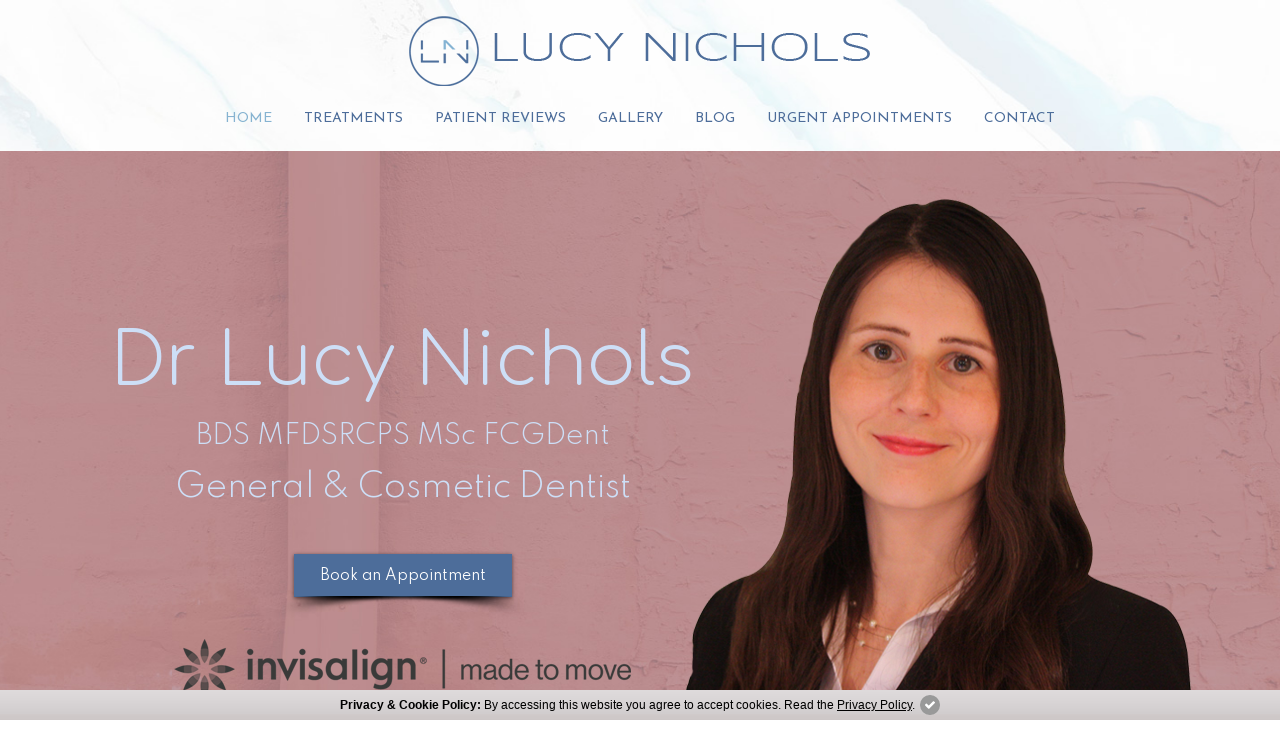

--- FILE ---
content_type: text/html; charset=UTF-8
request_url: https://www.drlucynichols.com/
body_size: 13355
content:

<!DOCTYPE html>
<html dir="ltr" lang="en-GB" prefix="og: https://ogp.me/ns#" class="no-js">
<head>
	<meta charset="UTF-8">
	<meta name="viewport" content="width=device-width, initial-scale=1">
	<link rel="profile" href="http://gmpg.org/xfn/11">
	<!-- Viewport for ipad -->
	<meta name="viewport" content="width=device-width, initial-scale=1, maximum-scale=1">
	<script>(function(html){html.className = html.className.replace(/\bno-js\b/,'js')})(document.documentElement);</script>
<title>Dentist New Malden | Dr Lucy Nichols</title>
	<style>img:is([sizes="auto" i], [sizes^="auto," i]) { contain-intrinsic-size: 3000px 1500px }</style>
	
		<!-- All in One SEO 4.8.7 - aioseo.com -->
	<meta name="description" content="Lucy Nichols is a general &amp; cosmetic dentist in New Malden. She provides her patients with high-quality dentistry using the latest dental technology and techniques." />
	<meta name="robots" content="max-image-preview:large" />
	<link rel="canonical" href="https://www.drlucynichols.com/" />
	<meta name="generator" content="All in One SEO (AIOSEO) 4.8.7" />
		<meta property="og:locale" content="en_GB" />
		<meta property="og:site_name" content="Dr Lucy Nichols |" />
		<meta property="og:type" content="website" />
		<meta property="og:title" content="Dentist New Malden | Dr Lucy Nichols" />
		<meta property="og:description" content="Lucy Nichols is a general &amp; cosmetic dentist in New Malden. She provides her patients with high-quality dentistry using the latest dental technology and techniques." />
		<meta property="og:url" content="https://www.drlucynichols.com/" />
		<meta name="twitter:card" content="summary_large_image" />
		<meta name="twitter:title" content="Dentist New Malden | Dr Lucy Nichols" />
		<meta name="twitter:description" content="Lucy Nichols is a general &amp; cosmetic dentist in New Malden. She provides her patients with high-quality dentistry using the latest dental technology and techniques." />
		<script type="application/ld+json" class="aioseo-schema">
			{"@context":"https:\/\/schema.org","@graph":[{"@type":"BreadcrumbList","@id":"https:\/\/www.drlucynichols.com\/#breadcrumblist","itemListElement":[{"@type":"ListItem","@id":"https:\/\/www.drlucynichols.com#listItem","position":1,"name":"Home"}]},{"@type":"Organization","@id":"https:\/\/www.drlucynichols.com\/#organization","name":"Dr Lucy Nichols","url":"https:\/\/www.drlucynichols.com\/"},{"@type":"WebPage","@id":"https:\/\/www.drlucynichols.com\/#webpage","url":"https:\/\/www.drlucynichols.com\/","name":"Dentist New Malden | Dr Lucy Nichols","description":"Lucy Nichols is a general & cosmetic dentist in New Malden. She provides her patients with high-quality dentistry using the latest dental technology and techniques.","inLanguage":"en-GB","isPartOf":{"@id":"https:\/\/www.drlucynichols.com\/#website"},"breadcrumb":{"@id":"https:\/\/www.drlucynichols.com\/#breadcrumblist"},"datePublished":"2020-10-27T04:44:46+00:00","dateModified":"2025-04-09T06:02:20+01:00"},{"@type":"WebSite","@id":"https:\/\/www.drlucynichols.com\/#website","url":"https:\/\/www.drlucynichols.com\/","name":"Dr Lucy Nichols","inLanguage":"en-GB","publisher":{"@id":"https:\/\/www.drlucynichols.com\/#organization"}}]}
		</script>
		<!-- All in One SEO -->

<link rel='dns-prefetch' href='//fonts.googleapis.com' />
<link rel="alternate" type="application/rss+xml" title="Dr Lucy Nichols &raquo; Feed" href="https://www.drlucynichols.com/feed/" />
<link rel="alternate" type="application/rss+xml" title="Dr Lucy Nichols &raquo; Comments Feed" href="https://www.drlucynichols.com/comments/feed/" />
<link rel="alternate" type="application/rss+xml" title="Dr Lucy Nichols &raquo; Home Page Comments Feed" href="https://www.drlucynichols.com/sample-page/feed/" />
<script type="text/javascript">
/* <![CDATA[ */
window._wpemojiSettings = {"baseUrl":"https:\/\/s.w.org\/images\/core\/emoji\/15.0.3\/72x72\/","ext":".png","svgUrl":"https:\/\/s.w.org\/images\/core\/emoji\/15.0.3\/svg\/","svgExt":".svg","source":{"concatemoji":"https:\/\/www.drlucynichols.com\/wp-includes\/js\/wp-emoji-release.min.js?ver=6.7.4"}};
/*! This file is auto-generated */
!function(i,n){var o,s,e;function c(e){try{var t={supportTests:e,timestamp:(new Date).valueOf()};sessionStorage.setItem(o,JSON.stringify(t))}catch(e){}}function p(e,t,n){e.clearRect(0,0,e.canvas.width,e.canvas.height),e.fillText(t,0,0);var t=new Uint32Array(e.getImageData(0,0,e.canvas.width,e.canvas.height).data),r=(e.clearRect(0,0,e.canvas.width,e.canvas.height),e.fillText(n,0,0),new Uint32Array(e.getImageData(0,0,e.canvas.width,e.canvas.height).data));return t.every(function(e,t){return e===r[t]})}function u(e,t,n){switch(t){case"flag":return n(e,"\ud83c\udff3\ufe0f\u200d\u26a7\ufe0f","\ud83c\udff3\ufe0f\u200b\u26a7\ufe0f")?!1:!n(e,"\ud83c\uddfa\ud83c\uddf3","\ud83c\uddfa\u200b\ud83c\uddf3")&&!n(e,"\ud83c\udff4\udb40\udc67\udb40\udc62\udb40\udc65\udb40\udc6e\udb40\udc67\udb40\udc7f","\ud83c\udff4\u200b\udb40\udc67\u200b\udb40\udc62\u200b\udb40\udc65\u200b\udb40\udc6e\u200b\udb40\udc67\u200b\udb40\udc7f");case"emoji":return!n(e,"\ud83d\udc26\u200d\u2b1b","\ud83d\udc26\u200b\u2b1b")}return!1}function f(e,t,n){var r="undefined"!=typeof WorkerGlobalScope&&self instanceof WorkerGlobalScope?new OffscreenCanvas(300,150):i.createElement("canvas"),a=r.getContext("2d",{willReadFrequently:!0}),o=(a.textBaseline="top",a.font="600 32px Arial",{});return e.forEach(function(e){o[e]=t(a,e,n)}),o}function t(e){var t=i.createElement("script");t.src=e,t.defer=!0,i.head.appendChild(t)}"undefined"!=typeof Promise&&(o="wpEmojiSettingsSupports",s=["flag","emoji"],n.supports={everything:!0,everythingExceptFlag:!0},e=new Promise(function(e){i.addEventListener("DOMContentLoaded",e,{once:!0})}),new Promise(function(t){var n=function(){try{var e=JSON.parse(sessionStorage.getItem(o));if("object"==typeof e&&"number"==typeof e.timestamp&&(new Date).valueOf()<e.timestamp+604800&&"object"==typeof e.supportTests)return e.supportTests}catch(e){}return null}();if(!n){if("undefined"!=typeof Worker&&"undefined"!=typeof OffscreenCanvas&&"undefined"!=typeof URL&&URL.createObjectURL&&"undefined"!=typeof Blob)try{var e="postMessage("+f.toString()+"("+[JSON.stringify(s),u.toString(),p.toString()].join(",")+"));",r=new Blob([e],{type:"text/javascript"}),a=new Worker(URL.createObjectURL(r),{name:"wpTestEmojiSupports"});return void(a.onmessage=function(e){c(n=e.data),a.terminate(),t(n)})}catch(e){}c(n=f(s,u,p))}t(n)}).then(function(e){for(var t in e)n.supports[t]=e[t],n.supports.everything=n.supports.everything&&n.supports[t],"flag"!==t&&(n.supports.everythingExceptFlag=n.supports.everythingExceptFlag&&n.supports[t]);n.supports.everythingExceptFlag=n.supports.everythingExceptFlag&&!n.supports.flag,n.DOMReady=!1,n.readyCallback=function(){n.DOMReady=!0}}).then(function(){return e}).then(function(){var e;n.supports.everything||(n.readyCallback(),(e=n.source||{}).concatemoji?t(e.concatemoji):e.wpemoji&&e.twemoji&&(t(e.twemoji),t(e.wpemoji)))}))}((window,document),window._wpemojiSettings);
/* ]]> */
</script>
<link rel='stylesheet' id='sbi_styles-css' href='https://www.drlucynichols.com/wp-content/plugins/instagram-feed/css/sbi-styles.min.css?ver=6.9.1' type='text/css' media='all' />
<style id='wp-emoji-styles-inline-css' type='text/css'>

	img.wp-smiley, img.emoji {
		display: inline !important;
		border: none !important;
		box-shadow: none !important;
		height: 1em !important;
		width: 1em !important;
		margin: 0 0.07em !important;
		vertical-align: -0.1em !important;
		background: none !important;
		padding: 0 !important;
	}
</style>
<link rel='stylesheet' id='wp-block-library-css' href='https://www.drlucynichols.com/wp-includes/css/dist/block-library/style.min.css?ver=6.7.4' type='text/css' media='all' />
<style id='safe-svg-svg-icon-style-inline-css' type='text/css'>
.safe-svg-cover{text-align:center}.safe-svg-cover .safe-svg-inside{display:inline-block;max-width:100%}.safe-svg-cover svg{fill:currentColor;height:100%;max-height:100%;max-width:100%;width:100%}

</style>
<style id='classic-theme-styles-inline-css' type='text/css'>
/*! This file is auto-generated */
.wp-block-button__link{color:#fff;background-color:#32373c;border-radius:9999px;box-shadow:none;text-decoration:none;padding:calc(.667em + 2px) calc(1.333em + 2px);font-size:1.125em}.wp-block-file__button{background:#32373c;color:#fff;text-decoration:none}
</style>
<style id='global-styles-inline-css' type='text/css'>
:root{--wp--preset--aspect-ratio--square: 1;--wp--preset--aspect-ratio--4-3: 4/3;--wp--preset--aspect-ratio--3-4: 3/4;--wp--preset--aspect-ratio--3-2: 3/2;--wp--preset--aspect-ratio--2-3: 2/3;--wp--preset--aspect-ratio--16-9: 16/9;--wp--preset--aspect-ratio--9-16: 9/16;--wp--preset--color--black: #000000;--wp--preset--color--cyan-bluish-gray: #abb8c3;--wp--preset--color--white: #ffffff;--wp--preset--color--pale-pink: #f78da7;--wp--preset--color--vivid-red: #cf2e2e;--wp--preset--color--luminous-vivid-orange: #ff6900;--wp--preset--color--luminous-vivid-amber: #fcb900;--wp--preset--color--light-green-cyan: #7bdcb5;--wp--preset--color--vivid-green-cyan: #00d084;--wp--preset--color--pale-cyan-blue: #8ed1fc;--wp--preset--color--vivid-cyan-blue: #0693e3;--wp--preset--color--vivid-purple: #9b51e0;--wp--preset--gradient--vivid-cyan-blue-to-vivid-purple: linear-gradient(135deg,rgba(6,147,227,1) 0%,rgb(155,81,224) 100%);--wp--preset--gradient--light-green-cyan-to-vivid-green-cyan: linear-gradient(135deg,rgb(122,220,180) 0%,rgb(0,208,130) 100%);--wp--preset--gradient--luminous-vivid-amber-to-luminous-vivid-orange: linear-gradient(135deg,rgba(252,185,0,1) 0%,rgba(255,105,0,1) 100%);--wp--preset--gradient--luminous-vivid-orange-to-vivid-red: linear-gradient(135deg,rgba(255,105,0,1) 0%,rgb(207,46,46) 100%);--wp--preset--gradient--very-light-gray-to-cyan-bluish-gray: linear-gradient(135deg,rgb(238,238,238) 0%,rgb(169,184,195) 100%);--wp--preset--gradient--cool-to-warm-spectrum: linear-gradient(135deg,rgb(74,234,220) 0%,rgb(151,120,209) 20%,rgb(207,42,186) 40%,rgb(238,44,130) 60%,rgb(251,105,98) 80%,rgb(254,248,76) 100%);--wp--preset--gradient--blush-light-purple: linear-gradient(135deg,rgb(255,206,236) 0%,rgb(152,150,240) 100%);--wp--preset--gradient--blush-bordeaux: linear-gradient(135deg,rgb(254,205,165) 0%,rgb(254,45,45) 50%,rgb(107,0,62) 100%);--wp--preset--gradient--luminous-dusk: linear-gradient(135deg,rgb(255,203,112) 0%,rgb(199,81,192) 50%,rgb(65,88,208) 100%);--wp--preset--gradient--pale-ocean: linear-gradient(135deg,rgb(255,245,203) 0%,rgb(182,227,212) 50%,rgb(51,167,181) 100%);--wp--preset--gradient--electric-grass: linear-gradient(135deg,rgb(202,248,128) 0%,rgb(113,206,126) 100%);--wp--preset--gradient--midnight: linear-gradient(135deg,rgb(2,3,129) 0%,rgb(40,116,252) 100%);--wp--preset--font-size--small: 13px;--wp--preset--font-size--medium: 20px;--wp--preset--font-size--large: 36px;--wp--preset--font-size--x-large: 42px;--wp--preset--spacing--20: 0.44rem;--wp--preset--spacing--30: 0.67rem;--wp--preset--spacing--40: 1rem;--wp--preset--spacing--50: 1.5rem;--wp--preset--spacing--60: 2.25rem;--wp--preset--spacing--70: 3.38rem;--wp--preset--spacing--80: 5.06rem;--wp--preset--shadow--natural: 6px 6px 9px rgba(0, 0, 0, 0.2);--wp--preset--shadow--deep: 12px 12px 50px rgba(0, 0, 0, 0.4);--wp--preset--shadow--sharp: 6px 6px 0px rgba(0, 0, 0, 0.2);--wp--preset--shadow--outlined: 6px 6px 0px -3px rgba(255, 255, 255, 1), 6px 6px rgba(0, 0, 0, 1);--wp--preset--shadow--crisp: 6px 6px 0px rgba(0, 0, 0, 1);}:where(.is-layout-flex){gap: 0.5em;}:where(.is-layout-grid){gap: 0.5em;}body .is-layout-flex{display: flex;}.is-layout-flex{flex-wrap: wrap;align-items: center;}.is-layout-flex > :is(*, div){margin: 0;}body .is-layout-grid{display: grid;}.is-layout-grid > :is(*, div){margin: 0;}:where(.wp-block-columns.is-layout-flex){gap: 2em;}:where(.wp-block-columns.is-layout-grid){gap: 2em;}:where(.wp-block-post-template.is-layout-flex){gap: 1.25em;}:where(.wp-block-post-template.is-layout-grid){gap: 1.25em;}.has-black-color{color: var(--wp--preset--color--black) !important;}.has-cyan-bluish-gray-color{color: var(--wp--preset--color--cyan-bluish-gray) !important;}.has-white-color{color: var(--wp--preset--color--white) !important;}.has-pale-pink-color{color: var(--wp--preset--color--pale-pink) !important;}.has-vivid-red-color{color: var(--wp--preset--color--vivid-red) !important;}.has-luminous-vivid-orange-color{color: var(--wp--preset--color--luminous-vivid-orange) !important;}.has-luminous-vivid-amber-color{color: var(--wp--preset--color--luminous-vivid-amber) !important;}.has-light-green-cyan-color{color: var(--wp--preset--color--light-green-cyan) !important;}.has-vivid-green-cyan-color{color: var(--wp--preset--color--vivid-green-cyan) !important;}.has-pale-cyan-blue-color{color: var(--wp--preset--color--pale-cyan-blue) !important;}.has-vivid-cyan-blue-color{color: var(--wp--preset--color--vivid-cyan-blue) !important;}.has-vivid-purple-color{color: var(--wp--preset--color--vivid-purple) !important;}.has-black-background-color{background-color: var(--wp--preset--color--black) !important;}.has-cyan-bluish-gray-background-color{background-color: var(--wp--preset--color--cyan-bluish-gray) !important;}.has-white-background-color{background-color: var(--wp--preset--color--white) !important;}.has-pale-pink-background-color{background-color: var(--wp--preset--color--pale-pink) !important;}.has-vivid-red-background-color{background-color: var(--wp--preset--color--vivid-red) !important;}.has-luminous-vivid-orange-background-color{background-color: var(--wp--preset--color--luminous-vivid-orange) !important;}.has-luminous-vivid-amber-background-color{background-color: var(--wp--preset--color--luminous-vivid-amber) !important;}.has-light-green-cyan-background-color{background-color: var(--wp--preset--color--light-green-cyan) !important;}.has-vivid-green-cyan-background-color{background-color: var(--wp--preset--color--vivid-green-cyan) !important;}.has-pale-cyan-blue-background-color{background-color: var(--wp--preset--color--pale-cyan-blue) !important;}.has-vivid-cyan-blue-background-color{background-color: var(--wp--preset--color--vivid-cyan-blue) !important;}.has-vivid-purple-background-color{background-color: var(--wp--preset--color--vivid-purple) !important;}.has-black-border-color{border-color: var(--wp--preset--color--black) !important;}.has-cyan-bluish-gray-border-color{border-color: var(--wp--preset--color--cyan-bluish-gray) !important;}.has-white-border-color{border-color: var(--wp--preset--color--white) !important;}.has-pale-pink-border-color{border-color: var(--wp--preset--color--pale-pink) !important;}.has-vivid-red-border-color{border-color: var(--wp--preset--color--vivid-red) !important;}.has-luminous-vivid-orange-border-color{border-color: var(--wp--preset--color--luminous-vivid-orange) !important;}.has-luminous-vivid-amber-border-color{border-color: var(--wp--preset--color--luminous-vivid-amber) !important;}.has-light-green-cyan-border-color{border-color: var(--wp--preset--color--light-green-cyan) !important;}.has-vivid-green-cyan-border-color{border-color: var(--wp--preset--color--vivid-green-cyan) !important;}.has-pale-cyan-blue-border-color{border-color: var(--wp--preset--color--pale-cyan-blue) !important;}.has-vivid-cyan-blue-border-color{border-color: var(--wp--preset--color--vivid-cyan-blue) !important;}.has-vivid-purple-border-color{border-color: var(--wp--preset--color--vivid-purple) !important;}.has-vivid-cyan-blue-to-vivid-purple-gradient-background{background: var(--wp--preset--gradient--vivid-cyan-blue-to-vivid-purple) !important;}.has-light-green-cyan-to-vivid-green-cyan-gradient-background{background: var(--wp--preset--gradient--light-green-cyan-to-vivid-green-cyan) !important;}.has-luminous-vivid-amber-to-luminous-vivid-orange-gradient-background{background: var(--wp--preset--gradient--luminous-vivid-amber-to-luminous-vivid-orange) !important;}.has-luminous-vivid-orange-to-vivid-red-gradient-background{background: var(--wp--preset--gradient--luminous-vivid-orange-to-vivid-red) !important;}.has-very-light-gray-to-cyan-bluish-gray-gradient-background{background: var(--wp--preset--gradient--very-light-gray-to-cyan-bluish-gray) !important;}.has-cool-to-warm-spectrum-gradient-background{background: var(--wp--preset--gradient--cool-to-warm-spectrum) !important;}.has-blush-light-purple-gradient-background{background: var(--wp--preset--gradient--blush-light-purple) !important;}.has-blush-bordeaux-gradient-background{background: var(--wp--preset--gradient--blush-bordeaux) !important;}.has-luminous-dusk-gradient-background{background: var(--wp--preset--gradient--luminous-dusk) !important;}.has-pale-ocean-gradient-background{background: var(--wp--preset--gradient--pale-ocean) !important;}.has-electric-grass-gradient-background{background: var(--wp--preset--gradient--electric-grass) !important;}.has-midnight-gradient-background{background: var(--wp--preset--gradient--midnight) !important;}.has-small-font-size{font-size: var(--wp--preset--font-size--small) !important;}.has-medium-font-size{font-size: var(--wp--preset--font-size--medium) !important;}.has-large-font-size{font-size: var(--wp--preset--font-size--large) !important;}.has-x-large-font-size{font-size: var(--wp--preset--font-size--x-large) !important;}
:where(.wp-block-post-template.is-layout-flex){gap: 1.25em;}:where(.wp-block-post-template.is-layout-grid){gap: 1.25em;}
:where(.wp-block-columns.is-layout-flex){gap: 2em;}:where(.wp-block-columns.is-layout-grid){gap: 2em;}
:root :where(.wp-block-pullquote){font-size: 1.5em;line-height: 1.6;}
</style>
<link rel='stylesheet' id='contact-form-7-css' href='https://www.drlucynichols.com/wp-content/plugins/contact-form-7/includes/css/styles.css?ver=6.1.1' type='text/css' media='all' />
<link rel='stylesheet' id='wpcf7-redirect-script-frontend-css' href='https://www.drlucynichols.com/wp-content/plugins/wpcf7-redirect/build/assets/frontend-script.css?ver=2c532d7e2be36f6af233' type='text/css' media='all' />
<link rel='stylesheet' id='twentyfifteen-fonts-css' href='//fonts.googleapis.com/css?family=Noto+Sans%3A400italic%2C700italic%2C400%2C700%7CNoto+Serif%3A400italic%2C700italic%2C400%2C700%7CInconsolata%3A400%2C700&#038;subset=latin%2Clatin-ext' type='text/css' media='all' />
<link rel='stylesheet' id='twentyfifteen-style-css' href='https://www.drlucynichols.com/wp-content/themes/lucynichols_theme/style.css?ver=6.7.4' type='text/css' media='all' />
<!--[if lt IE 9]>
<link rel='stylesheet' id='twentyfifteen-ie-css' href='https://www.drlucynichols.com/wp-content/themes/lucynichols_theme/css/ie.css?ver=20141010' type='text/css' media='all' />
<![endif]-->
<!--[if lt IE 8]>
<link rel='stylesheet' id='twentyfifteen-ie7-css' href='https://www.drlucynichols.com/wp-content/themes/lucynichols_theme/css/ie7.css?ver=20141010' type='text/css' media='all' />
<![endif]-->
<script type="text/javascript" src="https://www.drlucynichols.com/wp-includes/js/jquery/jquery.min.js?ver=3.7.1" id="jquery-core-js"></script>
<link rel="https://api.w.org/" href="https://www.drlucynichols.com/wp-json/" /><link rel="alternate" title="JSON" type="application/json" href="https://www.drlucynichols.com/wp-json/wp/v2/pages/2" /><link rel="EditURI" type="application/rsd+xml" title="RSD" href="https://www.drlucynichols.com/xmlrpc.php?rsd" />
<meta name="generator" content="WordPress 6.7.4" />
<link rel='shortlink' href='https://www.drlucynichols.com/' />
<link rel="alternate" title="oEmbed (JSON)" type="application/json+oembed" href="https://www.drlucynichols.com/wp-json/oembed/1.0/embed?url=https%3A%2F%2Fwww.drlucynichols.com%2F" />
<link rel="alternate" title="oEmbed (XML)" type="text/xml+oembed" href="https://www.drlucynichols.com/wp-json/oembed/1.0/embed?url=https%3A%2F%2Fwww.drlucynichols.com%2F&#038;format=xml" />
<link rel="apple-touch-icon" sizes="180x180" href="/wp-content/uploads/fbrfg/apple-touch-icon.png">
<link rel="icon" type="image/png" sizes="32x32" href="/wp-content/uploads/fbrfg/favicon-32x32.png">
<link rel="icon" type="image/png" sizes="16x16" href="/wp-content/uploads/fbrfg/favicon-16x16.png">
<link rel="manifest" href="/wp-content/uploads/fbrfg/site.webmanifest">
<link rel="mask-icon" href="/wp-content/uploads/fbrfg/safari-pinned-tab.svg" color="#4d6d9a">
<link rel="shortcut icon" href="/wp-content/uploads/fbrfg/favicon.ico">
<meta name="msapplication-TileColor" content="#4d6d9a">
<meta name="msapplication-config" content="/wp-content/uploads/fbrfg/browserconfig.xml">
<meta name="theme-color" content="#ffffff">		<meta name="google-site-verification" content="r6EU31lCUoNg9TTZN8CW3Q2z0huy0WypGGCpUGaLEVQ" />		<!-- Include css -->
	<link rel="stylesheet" href="https://stackpath.bootstrapcdn.com/bootstrap/4.4.1/css/bootstrap.min.css" integrity="sha384-Vkoo8x4CGsO3+Hhxv8T/Q5PaXtkKtu6ug5TOeNV6gBiFeWPGFN9MuhOf23Q9Ifjh" crossorigin="anonymous">
<link href="https://www.drlucynichols.com/wp-content/themes/lucynichols_theme/css/custom.css" rel="stylesheet" />
<script>
	if(navigator.userAgent.indexOf('Safari') !=-1 && navigator.userAgent.indexOf('Chrome') == -1) {
    	document.write('<link href="https://www.drlucynichols.com/wp-content/themes/lucynichols_theme/css/style-safari.css" rel="stylesheet" />');
	}
</script>
<!-- jQuery first, then Popper.js, then Bootstrap JS -->
<script src="https://cdnjs.cloudflare.com/ajax/libs/jquery/3.2.1/jquery.min.js"></script>
<!--[if IE 9]>
    <link href="https://www.drlucynichols.com/wp-content/themes/lucynichols_theme/css/bootstrap-ie9.min.css" rel="stylesheet">
<![endif]-->
<!--[if lte IE 8]>
    <link href="https://cdn.jsdelivr.net/gh/coliff/bootstrap-ie8/css/bootstrap-ie8.min.css" rel="stylesheet">
    <script src="https://cdn.jsdelivr.net/g/html5shiv@3.7.3"></script>
<![endif]-->
<link href="https://www.dental-focus.com/marketing/shadowbox/shadowbox.css" rel="stylesheet" type="text/css" />
<link href="https://www.dental-focus.com/cookie-policy/CookiePolicy.css" rel="stylesheet" type="text/css" />	<link rel="preconnect" href="https://fonts.gstatic.com">
<link href="https://fonts.googleapis.com/css2?family=Josefin+Sans:wght@300;400;600;700&display=swap" rel="stylesheet">
<link href="https://fonts.googleapis.com/css2?family=Comfortaa:wght@300;400;600;700&display=swap" rel="stylesheet">
<link href="https://fonts.googleapis.com/css2?family=Spartan:wght@300;400;500;600;700&display=swap" rel="stylesheet">		<!-- Google Tag Manager -->
<script>(function(w,d,s,l,i){w[l]=w[l]||[];w[l].push({'gtm.start':
new Date().getTime(),event:'gtm.js'});var f=d.getElementsByTagName(s)[0],
j=d.createElement(s),dl=l!='dataLayer'?'&l='+l:'';j.async=true;j.src=
'https://www.googletagmanager.com/gtm.js?id='+i+dl;f.parentNode.insertBefore(j,f);
})(window,document,'script','dataLayer','GTM-N224KTC');</script>
<!-- End Google Tag Manager --></head>
<body class="home page-template-default page page-id-2">
	<!-- Google Tag Manager (noscript) -->
<noscript><iframe src="https://www.googletagmanager.com/ns.html?id=GTM-N224KTC"
height="0" width="0" style="display:none;visibility:hidden"></iframe></noscript>
<!-- End Google Tag Manager (noscript) -->
	<div id="back-to-top"><a href="#" title="Click to Top"><img src="https://www.drlucynichols.com/wp-content/themes/lucynichols_theme/images/ico-arrow-top.svg" alt="Click to Top" class="w-auto h-auto" /></a></div>

	<div class="menu-fade"></div>
	
	<header class="band page-header bg-fixed" id="site-header">
		<div class="container pt-1 pb-1 pb-md-0">
			<div class="row">
				<div class="col-9 col-md-12 text-md-center">
										<a class="site-logo" href="https://www.drlucynichols.com/"><img src="https://www.drlucynichols.com/wp-content/uploads/2021/01/logo.png" alt="Dr Lucy Nichols"></a>
									</div>
				<div class="col-3 d-md-none text-right">
					<button class="navbar-toggler position-relative d-md-none" type="button" data-toggle="collapse" data-target="#navbarSupportedContent" aria-controls="navbarSupportedContent" aria-expanded="false" aria-label="Toggle navigation">
						<i class="i-line top transition"></i> <i class="i-line middle transition"></i> <i class="i-line bottom transition"></i>
					</button>
				</div>
			</div>
		</div>
		<nav class="navbar navbar-expand-md p-0" id="main-menu">
			<div class="container">
				<div class="collapse navbar-collapse justify-content-md-center" id="navbarSupportedContent">
					<div class="menu-main-menu-container"><ul id="menu-main-menu" class="navbar-nav"><li id="menu-item-78" class="menu-item menu-item-type-post_type menu-item-object-page menu-item-home current-menu-item page_item page-item-2 current_page_item nav-item menu-item-78 active"><a title="Home" href="https://www.drlucynichols.com/" class="nav-link">Home</a></li>
<li id="menu-item-79" class="menu-item menu-item-type-post_type menu-item-object-page nav-item menu-item-79"><a title="Treatments" href="https://www.drlucynichols.com/treatments/" class="nav-link">Treatments</a></li>
<li id="menu-item-80" class="menu-item menu-item-type-post_type menu-item-object-page nav-item menu-item-80"><a title="Patient Reviews" href="https://www.drlucynichols.com/patient-reviews/" class="nav-link">Patient Reviews</a></li>
<li id="menu-item-81" class="menu-item menu-item-type-post_type menu-item-object-page nav-item menu-item-81"><a title="Gallery" href="https://www.drlucynichols.com/gallery/" class="nav-link">Gallery</a></li>
<li id="menu-item-82" class="menu-item menu-item-type-custom menu-item-object-custom nav-item menu-item-82"><a title="Blog" href="https://www.drlucynichols.com/blog/" class="nav-link">Blog</a></li>
<li id="menu-item-83" class="menu-item menu-item-type-post_type menu-item-object-page nav-item menu-item-83"><a title="Urgent Appointments" href="https://www.drlucynichols.com/urgent-and-emergency-appointments/" class="nav-link">Urgent Appointments</a></li>
<li id="menu-item-178" class="anchorurl anchor-item menu-item menu-item-type-custom menu-item-object-custom nav-item menu-item-178"><a title="Contact" href="#contact" class="nav-link">Contact</a></li>
</ul></div>				</div>
			</div>
		</nav>
	</header>
	
	


	
					<section class="band text-center text-light bg-cover bg-center bg-fixed data-src" data-image-src="https://www.drlucynichols.com/wp-content/uploads/2021/01/bg-img1.jpg" data-2x="https://www.drlucynichols.com/wp-content/uploads/2021/01/bg-img1-2x.jpg">
<div class="container position-relative">
<div class="row">
<div class="col-md-7 col-lg-7 pt-2 pt-md-0 pb-md-2 pb-xl-3 position-md-absolute left bottom z-index1">
<h1 class="page-title mb-1">Dr Lucy Nichols</h1>
<div class="sub-title4 mb-md-1">BDS MFDSRCPS MSc FCGDent</div>
<h2 class="sub-title3">General &amp; Cosmetic Dentist</h2>
<div class="pt-1 pb-1 pt-xl-2"><a class="btn btn-primary btn-shadow gtmc-book-now" href="https://soe2olb.3pointdata.com/soe/new/The%20Fountain%20Dental%20Practice?pid=UKTCC01" target="_blank" rel="nofollow">Book an Appointment</a></div>
<div><img decoding="async" src="https://www.drlucynichols.com/wp-content/uploads/2021/01/invisalign-logo.png" alt="Invisalign" /></div>
</div>
</div>
<div class="row">
<div class="col-md-8 offset-md-4 col-lg-12 offset-lg-0 text-md-right pt-2 pt-md-3"><img decoding="async" class="lucy-img" src="https://www.drlucynichols.com/wp-content/uploads/2021/01/lucynichols.png" alt="Dr Lucy Nichols" /></div>
</div>
</div>
</section>

		
	
					<section class="band text-center bg-light pt-3 pb-2 pt-md-5 pb-md-4">
<div class="container">
<h3 class="sub-title1 mb-1"><span class="title-line"></span><span class="head-inner">About Dr Lucy Nichols</span><span class="title-line"></span></h3>
<h2 class="small-font mb-2">Dentist in New Malden</h2>
<p>I am a dentist in New Malden offering high-quality general and cosmetic dentistry including tooth straightening, such as Invisalign, tooth whitening, and dental implants. Having qualified in 2000 from the University of Sheffield (UK) I spent two years working in oral surgery in several London hospitals and obtaining the postgraduate diploma of membership of the Royal College of Surgeons. I then returned to general practice. In 2010 I completed an MSc in Cosmetic Restorative Dentistry (with merit) at UCLAN. In 2022 I was elected for fellowship of the College of General Dentistry. I have worked in several London practices including two practices on Harley Street.</p>
<p>I have developed a comprehensive portfolio of my work which you can see on this site. This includes veneers, crown and bridgework, as well as teeth straightening and dental implants. It also includes reviews from patients I have treated.</p>
<p>I have also had research published in the British Dental Journal and have written a number of articles for various dental publications.</p>
<p>I am a fellow of the College of General Dentistry, a member of the British Dental Association, a member of the Association of Dental Implantology, a member of the Royal College of Physicians and Surgeons of Glasgow, and of the Dental Law and Ethics Forum. In addition, I am an advisor to the General Dental Council. For several years I was also a committee member of the British Association of Cosmetic Dentistry. </p>
<p>I adhere to the rules governing the profession as set out in the General Dental Council‘s 2013 ‘Standards’ document.</p>
<p>I currently practice dentistry privately at the Fountain Dental Practice, New Malden. I am always happy to welcome new patients for both high-quality routine dentistry, and cosmetic treatment. I am friendly and approachable and will soon put you at ease, explaining all your options so they are easy to understand and allowing you all the time and assistance you need to make the right decisions for your treatment.</p>
</div>
</section>

		
	
					<section class="band text-center text-white pt-3 pb-1 pt-md-5 pb-md-4 bg-cover bg-center data-src" data-image-src="https://www.drlucynichols.com/wp-content/uploads/2021/01/bg-img2.jpg" data-2x="https://www.drlucynichols.com/wp-content/uploads/2021/01/bg-img2-2x.jpg">
<div class="container">
<div class="row">
<div class="col-lg-10 offset-lg-1">
<h3 class="sub-title1 text-white"><span class="title-line"></span><span class="head-inner">Patient Testimonials</span><span class="title-line"></span></h3>
<p><img decoding="async" class="alignnone size-full wp-image-114" role="img" src="https://www.drlucynichols.com/wp-content/uploads/2021/01/qoute-left.svg" alt="Testimonials" width="16" height="16" /> I have never been treated that well at a dentist appointment. From the receptionists to the dentist herself, everything went smoothly. Dr. Lucy Nichols is just amazing, I am very happy about the service provided. Great job!! <img decoding="async" class="alignnone size-full wp-image-116" role="img" src="https://www.drlucynichols.com/wp-content/uploads/2021/01/qoute-right.svg" alt="Testimonials" width="16" height="16" /></p>
<p><strong class="text-lg">Bintou Djire</strong></p>
<p><a class="btn btn-secondary btn-shadow" href="https://www.drlucynichols.com/patient-reviews/">Read more testimonials</a></p>
</div>
</div>
</div>
</section>

		
	
					<section class="band text-center">
<div class="container pt-3 pb-2 pt-md-5 pb-md-3">
<h3 class="sub-title1 text-primary"><span class="title-line"></span><span class="head-inner">Treatments</span><span class="title-line"></span></h3>
</div>
<div class="row m-0">
<div class="col-md-6 equalheight treat-item-home text-white bg-cover bg-center-top data-src" data-image-src="https://www.drlucynichols.com/wp-content/uploads/2021/01/treatment-img1.jpg" data-2x="https://www.drlucynichols.com/wp-content/uploads/2021/01/treatment-img1-2x.jpg">
<div class="ico-img equalheight1"><img decoding="async" role="img" src="https://www.drlucynichols.com/wp-content/uploads/2021/01/ico-braces.svg" alt="Invisalign" /></div>
<div class="treatment-box treat1 equalheight2 p-1 pt-2 pb-0 mb-3">
<h4 class="sub-title4 pb-1">Invisalign</h4>
<div><a class="btn btn-primary btn-shadow" href="https://www.drlucynichols.com/treatments/#invisalign">How it works</a></div>
</div>
</div>
<div class="col-md-6 equalheight treat-item-home text-white bg-cover bg-center-top data-src" data-image-src="https://www.drlucynichols.com/wp-content/uploads/2021/01/treatment-img2.jpg" data-2x="https://www.drlucynichols.com/wp-content/uploads/2021/01/treatment-img2-2x.jpg">
<div class="ico-img equalheight1"><img decoding="async" role="img" src="https://www.drlucynichols.com/wp-content/uploads/2021/01/ico-treat1.png" alt="Teeth Whitening" /></div>
<div class="treatment-box treat2 equalheight2 p-1 pt-2 pb-0 mb-3">
<h4 class="sub-title4 pb-1">Teeth Whitening</h4>
<div><a class="btn btn-primary btn-shadow" href="https://www.drlucynichols.com/treatments/#teeth-whitening">Get more info</a></div>
</div>
</div>
<div class="col-md-4 equalheight treat-item-home text-white bg-cover bg-center-top data-src" data-image-src="https://www.drlucynichols.com/wp-content/uploads/2021/01/treatment-img3.jpg" data-2x="https://www.drlucynichols.com/wp-content/uploads/2021/01/treatment-img3-2x.jpg">
<div class="ico-img equalheight1"><img decoding="async" role="img" src="https://www.drlucynichols.com/wp-content/uploads/2021/01/ico-smile.svg" alt="Smile Makeover" /></div>
<div class="treatment-box treat3 equalheight2 p-1 pt-2 pb-0 mb-3">
<h4 class="sub-title4 pb-1">Smile Makeover</h4>
<div><a class="btn btn-primary btn-shadow" href="https://www.drlucynichols.com/treatments/#smile-makeover">View our smiles</a></div>
</div>
</div>
<div class="col-md-4 equalheight treat-item-home text-white bg-cover bg-center-top data-src" data-image-src="https://www.drlucynichols.com/wp-content/uploads/2021/01/treatment-img4.jpg" data-2x="https://www.drlucynichols.com/wp-content/uploads/2021/01/treatment-img4-2x.jpg">
<div class="ico-img equalheight1"><img decoding="async" role="img" src="https://www.drlucynichols.com/wp-content/uploads/2021/01/ico-veneer.svg" alt="Veneers" /></div>
<div class="treatment-box treat4 equalheight2 p-1 pt-2 pb-0 mb-3">
<h4 class="sub-title4 pb-1">Veneers</h4>
<div><a class="btn btn-primary btn-shadow" href="https://www.drlucynichols.com/treatments/#veneers">Options for you</a></div>
</div>
</div>
<div class="col-md-4 equalheight treat-item-home text-white bg-cover bg-center-top data-src" data-image-src="https://www.drlucynichols.com/wp-content/uploads/2021/01/treatment-img5.jpg" data-2x="https://www.drlucynichols.com/wp-content/uploads/2021/01/treatment-img5-2x.jpg">
<div class="ico-img equalheight1"><img decoding="async" role="img" src="https://www.drlucynichols.com/wp-content/uploads/2021/01/ico-implant.svg" alt="Dental Implants" /></div>
<div class="treatment-box treat5 equalheight2 p-1 pt-2 pb-0 mb-3">
<h4 class="sub-title4 pb-1">Dental Implants</h4>
<div><a class="btn btn-primary btn-shadow" href="https://www.drlucynichols.com/treatments/#dental-implants">See our success</a></div>
</div>
</div>
</div>
</section>

		
	
					<section class="band text-center bg-lighter pb-2 pb-md-3">
<div class="container-fluid pt-3 pb-1 pt-md-5 pb-md-2">
<h3 class="sub-title1 text-primary"><span class="title-line"></span><span class="head-inner">Check Out My Instagram</span><span class="title-line"></span></h3>
</div>
<div class="container-fluid">
<div class="row row-cols-2 row-cols-sm-3 row-cols-md-5 justify-content-center insta-feed-row">
<div class="col pb-1"><img decoding="async" src="https://www.drlucynichols.com/wp-content/uploads/2025/04/insta-img1.jpg" alt="Dr Lucy Nichols"></div>
<div class="col pb-1"><img decoding="async" src="https://www.drlucynichols.com/wp-content/uploads/2025/04/insta-img2.jpg" alt="Dr Lucy Nichols"></div>
<div class="col pb-1"><img decoding="async" src="https://www.drlucynichols.com/wp-content/uploads/2025/04/insta-img3.jpg" alt="Dr Lucy Nichols"></div>
<div class="col pb-1"><img decoding="async" src="https://www.drlucynichols.com/wp-content/uploads/2025/04/insta-img4.jpg" alt="Dr Lucy Nichols"></div>
<div class="col pb-1"><img decoding="async" src="https://www.drlucynichols.com/wp-content/uploads/2025/04/insta-img5.jpg" alt="Dr Lucy Nichols"></div>
</div>
</div>
<p><a class="btn btn-outline-primary mt-1" href="https://www.instagram.com/dr.lucynichols/" target="_blank" rel="nofollow">Show More</a></p>
</section>

		
	


<div class="band text-center p-2">
	<div class="container">
		<div class="d-block d-md-table w-100">
			<div id="media_image-2" class="brand-logo d-inline-block d-md-table-cell align-middle"><img width="304" height="40" src="https://www.drlucynichols.com/wp-content/uploads/2021/01/brand-logo1.png" class="image wp-image-165  attachment-full size-full" alt="" style="max-width: 100%; height: auto;" decoding="async" loading="lazy" srcset="https://www.drlucynichols.com/wp-content/uploads/2021/01/brand-logo1.png 304w, https://www.drlucynichols.com/wp-content/uploads/2021/01/brand-logo1-300x40.png 300w" sizes="auto, (max-width: 304px) 100vw, 304px" /></div><div id="media_image-3" class="brand-logo d-inline-block d-md-table-cell align-middle"><img width="175" height="60" src="https://www.drlucynichols.com/wp-content/uploads/2021/01/brand-logo2.png" class="image wp-image-167  attachment-full size-full" alt="" style="max-width: 100%; height: auto;" decoding="async" loading="lazy" /></div><div id="media_image-4" class="brand-logo d-inline-block d-md-table-cell align-middle"><img width="142" height="100" src="https://www.drlucynichols.com/wp-content/uploads/2021/01/brand-logo3.png" class="image wp-image-169  attachment-full size-full" alt="" style="max-width: 100%; height: auto;" decoding="async" loading="lazy" /></div><div id="media_image-5" class="brand-logo d-inline-block d-md-table-cell align-middle"><img width="184" height="50" src="https://www.drlucynichols.com/wp-content/uploads/2021/01/brand-logo4.png" class="image wp-image-171  attachment-full size-full" alt="" style="max-width: 100%; height: auto;" decoding="async" loading="lazy" /></div>		</div>
	</div>
</div>

<div class="band footer-map text-center bg-cover bg-center data-src" data-image-src="https://www.drlucynichols.com/wp-content/uploads/2021/01/contact-map.jpg" data-2x="https://www.drlucynichols.com/wp-content/uploads/2021/01/contact-map-2x.jpg">
	<div class="container">
		<a href="https://goo.gl/maps/hBeuQEJkpdsa8f81A" target="_blank" rel="nofollow" class="btn btn-primary btn-shadow">How to find me</a>
	</div>
</div>

<div id="contact" class="anchorlink"></div>
<section class="band page-footer row m-0 bg-secondary text-center text-white">
	<div class="col-md-6 pt-3 pb-3 p-md-3 pt-lg-5 pb-lg-5 p-xl-5">
		<h3 class="sub-title1 text-white"><span class="title-line"></span><span class="head-inner">Contact Info</span><span class="title-line"></span></h3>
				<div class="pb-2">
			<div class="title text-uppercase">Address</div>
			The Fountain Dental Practice<br />
155 Malden Road<br />
New Malden<br />
KT3 6AA		</div>
						<div class="pb-2">
			<div class="title text-uppercase">Email</div>
			<a href="mailto:dr.lucynichols@gmail.com">dr.lucynichols@gmail.com</a>
		</div>
						<div class="pb-2">
			<div class="title text-uppercase">Discuss treatments</div>
			<a class="phonelink phone-call-tracking" href="tel:07740367589">07740 367589</a>
		</div>
				<div class="pb-2">
			<div class="title text-uppercase">Book an appointment</div>
			<a class="phonelink phone-call-tracking" href="tel:02089422312">020 8942 2312</a>
		</div>
		<ul class="social-links">
						<li><a class="bstooltip" title="Facebook" href="https://www.facebook.com/drlucynichols" target="_blank" rel="nofollow">
				<img src="https://www.drlucynichols.com/wp-content/themes/lucynichols_theme/images/ico-fa.svg" alt="Facebook" />
			</a></li>
									<li><a class="bstooltip" title="Instagram" href="https://www.instagram.com/dr.lucynichols/" target="_blank" rel="nofollow">
				<img src="https://www.drlucynichols.com/wp-content/themes/lucynichols_theme/images/ico-ig.svg" alt="Instagram" />
			</a></li>
									<li><a class="bstooltip" title="Twitter" href="https://twitter.com/drlucynichols" target="_blank" rel="nofollow">
				<img src="https://www.drlucynichols.com/wp-content/themes/lucynichols_theme/images/ico-tw-x.svg" alt="Twitter" />
			</a></li>
												<li><a class="bstooltip" title="LinkedIn" href="https://uk.linkedin.com/in/lucy-nichols-82363065" target="_blank" rel="nofollow">
				<img src="https://www.drlucynichols.com/wp-content/themes/lucynichols_theme/images/ico-in.svg" alt="LinkedIn" />
			</a></li>
						<li><a class="bstooltip" title="Google My Business" href="https://g.page/dr-lucy-nichols" target="_blank" rel="nofollow">
				<img src="https://www.drlucynichols.com/wp-content/uploads/2023/04/ico-gmb.svg" class="google-mt" alt="Google My Business" />
			</a></li>
						<li><a class="bstooltip" title="Blog" href="https://www.drlucynichols.com/blog/">
				<img src="https://www.drlucynichols.com/wp-content/themes/lucynichols_theme/images/ico-rss.svg" alt="Blog" />
			</a></li>
					</ul>
	</div>
	<div class="col-md-6 bg-primary pt-3 pb-2 p-md-3 pt-lg-5 pb-lg-5 p-xl-5">
		<div class="footer-form ml-auto mr-auto">
			<h3 class="sub-title1 text-white"><span class="title-line"></span><span class="head-inner">Contact Me</span><span class="title-line"></span></h3>
			<p>Fields with (*) are required.<br>Please contact me via this website or email without disclosing confidential information.</p>
			
<div class="wpcf7 no-js" id="wpcf7-f7-o1" lang="en-GB" dir="ltr" data-wpcf7-id="7">
<div class="screen-reader-response"><p role="status" aria-live="polite" aria-atomic="true"></p> <ul></ul></div>
<form action="/#wpcf7-f7-o1" method="post" class="wpcf7-form init" aria-label="Contact form" novalidate="novalidate" data-status="init">
<fieldset class="hidden-fields-container"><input type="hidden" name="_wpcf7" value="7" /><input type="hidden" name="_wpcf7_version" value="6.1.1" /><input type="hidden" name="_wpcf7_locale" value="en_GB" /><input type="hidden" name="_wpcf7_unit_tag" value="wpcf7-f7-o1" /><input type="hidden" name="_wpcf7_container_post" value="0" /><input type="hidden" name="_wpcf7_posted_data_hash" value="" />
</fieldset>
<div class="row custom-row contact-form">
	<div class="col-md-6 colm pb-1">
		<p><span class="wpcf7-form-control-wrap" data-name="Name"><input size="40" maxlength="400" class="wpcf7-form-control wpcf7-text wpcf7-validates-as-required form-control" aria-required="true" aria-invalid="false" placeholder="Name *" value="" type="text" name="Name" /></span>
		</p>
	</div>
	<div class="col-md-6 colm pb-1">
		<p><span class="wpcf7-form-control-wrap" data-name="Telephone"><input size="40" maxlength="400" class="wpcf7-form-control wpcf7-tel wpcf7-text wpcf7-validates-as-tel form-control" aria-invalid="false" placeholder="Telephone" value="" type="tel" name="Telephone" /></span>
		</p>
	</div>
	<div class="col-md-6 colm pb-1">
		<p><span class="wpcf7-form-control-wrap" data-name="Email"><input size="40" maxlength="400" class="wpcf7-form-control wpcf7-email wpcf7-validates-as-required wpcf7-text wpcf7-validates-as-email form-control" aria-required="true" aria-invalid="false" placeholder="Email *" value="" type="email" name="Email" /></span>
		</p>
	</div>
	<div class="col-md-6 colm pb-1">
		<p><span class="wpcf7-form-control-wrap" data-name="Howdidyoufindme"><select class="wpcf7-form-control wpcf7-select wpcf7-validates-as-required custom-select" aria-required="true" aria-invalid="false" name="Howdidyoufindme"><option value="">How did you find me? *</option><option value="Google Search">Google Search</option><option value="Recommendation">Recommendation</option><option value="Walking Past">Walking Past</option><option value="Other">Other</option></select></span>
		</p>
	</div>
	<div class="col-md-12 colm pb-1">
		<p><span class="wpcf7-form-control-wrap" data-name="Message"><textarea cols="40" rows="10" maxlength="2000" class="wpcf7-form-control wpcf7-textarea form-control" aria-invalid="false" placeholder="Message" name="Message"></textarea></span>
		</p>
	</div>
	<div class="col-md-12 colm pb-1 checkbox-area text-left d-flex">
		<p><span class="wpcf7-form-control-wrap" data-name="PrivacyPolicy"><span class="wpcf7-form-control wpcf7-checkbox wpcf7-validates-as-required wpcf7-exclusive-checkbox"><span class="wpcf7-list-item first last"><input type="checkbox" name="PrivacyPolicy" value="Yes" /><span class="wpcf7-list-item-label">Yes</span></span></span></span><span class="d-inline-block">I consent to my personal data being collected and stored as per the <span class="d-inline-block"><a href="https://www.dental-focus.com/cookie-policy/privacy-policy.php" rel="shadowbox" class="text-underline">Privacy Policy</a>.*</span></span>
		</p>
	</div>
	<div class="col-md-12 colm pb-1 checkbox-area text-left d-flex">
		<p><span class="wpcf7-form-control-wrap" data-name="MarketingCommunications"><span class="wpcf7-form-control wpcf7-checkbox wpcf7-exclusive-checkbox"><span class="wpcf7-list-item first last"><input type="checkbox" name="MarketingCommunications" value="Yes" /><span class="wpcf7-list-item-label">Yes</span></span></span></span> I consent to my personal data being collected and stored for the purpose of marketing communications.
		</p>
	</div>
	<div class="col-md-12 colm pt-1">
		<p><button id='submit' class='wpcf7-form-control wpcf7-submit btn btn-secondary btn-shadow'>Send Now</button>
		</p>
	</div>
</div><div class="wpcf7-response-output" aria-hidden="true"></div>
</form>
</div>
		</div>
	</div>
</section>

<footer class="band text-center copyright-strip text-white">
	<div class="container pt-2 pb-4 pb-lg-2 copyright-text">
		Last Update: November 2025 | <span class="d-inline-block">Authorised: DFW</span><br>
		<a href="javascript:;" data-toggle="modal" data-target="#ComplianceModal">Compliance</a><br>
		Copyright &copy; <a href="https://www.identalfocus.com/" target="_blank" rel="dofollow">iDentalFocus</a>. <span class="d-inline-block">All rights reserved.</span><br>
		Do not copy any content including design and images.
		<div class="pt-1">
			<a href="https://www.identalfocus.com/" target="_blank" rel="dofollow" class="dflink">Personal Websites by <img src="https://www.drlucynichols.com/wp-content/themes/lucynichols_theme/images/identalfocus-logo.svg" alt="iDentalFocus" /></a>
		</div>
	</div>
</footer>

<!-- Compliance Modal Popup -->
<div class="modal fade" id="ComplianceModal" tabindex="-1" role="dialog" aria-labelledby="exampleModalLabel" aria-hidden="true">
	<div class="modal-dialog modal-lg" role="document">
		<div class="modal-content rounded-0 border-0">
			<button type="button" class="close" data-dismiss="modal" aria-label="Close">
				<span aria-hidden="true">&times;</span>
			</button>
			<div class="modal-body p-2 pb-1">
				<div id="text-2" class="widget_text"><h3 class="sub-title1">Compliance</h3>			<div class="textwidget"><p>Lucy Nichols adheres to the strict guidelines governing the profession under strict guidance from the <a href="https://www.gdc-uk.org/" target="_blank" rel="nofollow noopener">General Dental Council (GDC)</a> &#8220;Stands for Dental Professionals&#8221;.</p>
<p class="font_7"><strong>Lucy Nichols</strong><br />
<span class="color_30">Dentist<br />
</span><span class="color_30">MFDS Royal College of Surgeons Of England 2003<br />
</span><span class="color_30">BDS University of Sheffield 2000<br />
</span><a href="https://olr.gdc-uk.org/SearchRegister/SearchResult?RegistrationNumber=77779" target="_blank" rel="nofollow noopener"><span class="color_30">GDC No. 77779</span></a></p>
<p>For more information on the practice including ICO number and CQC widget, please visit the practice website.</p>
<p><a href="https://www.fountaindental.net/" target="_blank" rel="nofollow noopener">The Fountain Dental Practice</a></p>
</div>
		</div>			</div>
		</div>
	</div>
</div>
<!-- Compliance Modal Popup End -->

<script defer type='text/javascript'>
(function() {
    var s1 = document.createElement('script'),
        s0 = document.getElementsByTagName('script')[0];
    s1.async = true;
    s1.src = 'https://chat.dentalfocus.com/site/chatbot.js?bot_id=e4873aa9a05cc5ed839561d121516766';
    s1.charset = 'UTF-8';
    //s1.setAttribute('crossorigin','*');
    s0.parentNode.insertBefore(s1, s0);
})();
</script>
<!-- Instagram Feed JS -->
<script type="text/javascript">
var sbiajaxurl = "https://www.drlucynichols.com/wp-admin/admin-ajax.php";
</script>
<script type="text/javascript" src="https://www.drlucynichols.com/wp-includes/js/dist/hooks.min.js?ver=4d63a3d491d11ffd8ac6" id="wp-hooks-js"></script>
<script type="text/javascript" src="https://www.drlucynichols.com/wp-includes/js/dist/i18n.min.js?ver=5e580eb46a90c2b997e6" id="wp-i18n-js"></script>
<script type="text/javascript" id="wp-i18n-js-after">
/* <![CDATA[ */
wp.i18n.setLocaleData( { 'text direction\u0004ltr': [ 'ltr' ] } );
/* ]]> */
</script>
<script type="text/javascript" src="https://www.drlucynichols.com/wp-content/plugins/contact-form-7/includes/swv/js/index.js?ver=6.1.1" id="swv-js"></script>
<script type="text/javascript" id="contact-form-7-js-translations">
/* <![CDATA[ */
( function( domain, translations ) {
	var localeData = translations.locale_data[ domain ] || translations.locale_data.messages;
	localeData[""].domain = domain;
	wp.i18n.setLocaleData( localeData, domain );
} )( "contact-form-7", {"translation-revision-date":"2024-05-21 11:58:24+0000","generator":"GlotPress\/4.0.1","domain":"messages","locale_data":{"messages":{"":{"domain":"messages","plural-forms":"nplurals=2; plural=n != 1;","lang":"en_GB"},"Error:":["Error:"]}},"comment":{"reference":"includes\/js\/index.js"}} );
/* ]]> */
</script>
<script type="text/javascript" id="contact-form-7-js-before">
/* <![CDATA[ */
var wpcf7 = {
    "api": {
        "root": "https:\/\/www.drlucynichols.com\/wp-json\/",
        "namespace": "contact-form-7\/v1"
    }
};
/* ]]> */
</script>
<script type="text/javascript" src="https://www.drlucynichols.com/wp-content/plugins/contact-form-7/includes/js/index.js?ver=6.1.1" id="contact-form-7-js"></script>
<script type="text/javascript" id="wpcf7-redirect-script-js-extra">
/* <![CDATA[ */
var wpcf7r = {"ajax_url":"https:\/\/www.drlucynichols.com\/wp-admin\/admin-ajax.php"};
/* ]]> */
</script>
<script type="text/javascript" src="https://www.drlucynichols.com/wp-content/plugins/wpcf7-redirect/build/assets/frontend-script.js?ver=2c532d7e2be36f6af233" id="wpcf7-redirect-script-js"></script>

<!-- Include JS -->
<script src="https://www.drlucynichols.com/wp-content/themes/lucynichols_theme/js/jquery-migrate-3.0.0.min.js"></script>
<script src="https://cdnjs.cloudflare.com/ajax/libs/popper.js/1.12.9/umd/popper.min.js" integrity="sha384-ApNbgh9B+Y1QKtv3Rn7W3mgPxhU9K/ScQsAP7hUibX39j7fakFPskvXusvfa0b4Q" crossorigin="anonymous"></script>
<script src="https://maxcdn.bootstrapcdn.com/bootstrap/4.0.0/js/bootstrap.min.js" integrity="sha384-JZR6Spejh4U02d8jOt6vLEHfe/JQGiRRSQQxSfFWpi1MquVdAyjUar5+76PVCmYl" crossorigin="anonymous"></script>
<script src="https://www.dental-focus.com/marketing/shadowbox/shadowbox.js"></script>
<script src="https://www.dental-focus.com/cookie-policy/CookiePolicy.js"></script>
<script>
    window.onload = function() { Shadowbox.init(); Shadowbox.setup("a.shadowboxpopup", { }); }
</script>
<script src="https://www.drlucynichols.com/wp-content/themes/lucynichols_theme/js/back-to-top.js"></script>
<script src="https://www.drlucynichols.com/wp-content/themes/lucynichols_theme/js/custom.js"></script>

<!-- Equal Height -->
<script src="https://www.drlucynichols.com/wp-content/themes/lucynichols_theme/js/jquery.matchHeight.js"></script>
<script> 
    $(function() { $('.equalheight').matchHeight(); });
    $(function() { $('.equalheight1').matchHeight(); });
    $(function() { $('.equalheight2').matchHeight(); });
</script>

<script type="application/ld+json">
	{
		"@context": "http://schema.org",
		"@type": "Dentist",
		"name": "Dr Lucy Nichols",
		"address": "The Fountain Dental Practice, 155 Malden Road, New Malden KT3 6AA",
		"telephone": "07740367589",
		"url": "https://www.drlucynichols.com/",
		"image": "https://www.drlucynichols.com/wp-content/uploads/2021/01/logo.png",
		"priceRange": "£",
		"sameAs" : [
			"https://www.facebook.com/drlucynichols",
			"https://twitter.com/drlucynichols",
			"https://www.instagram.com/dr.lucynichols/",
			"https://uk.linkedin.com/in/lucy-nichols-82363065",
			"https://g.page/dr-lucy-nichols"
		]
	}
</script>

<script> var Site_URL = "https://www.drlucynichols.com/"; </script>
<!-- DF Chatbot End --->
<script type="text/javascript">
  $(document).ready(function(){
  $(window).on('load', function() {
    setTimeout(function(){
      if($(window).width() < 760) {
        // cookieTopSliderRight
        //alert($("#cookislider").length);
        
        var chatbot_bottom_css = '5px';
        if($("#cookieTopSliderRight").length == 0) {
                    //alert('none');
          $('.chat-widget-icon').css('bottom','5px');
          chatbot_bottom_css = '5px';
        } else {
          if($("#cookieTopSliderRight").hasClass("outeroff")) {
            //alert('none');
          } else {
            //alert('block'); 
            if ($(window).width() < 640) {
              $('.chat-widget-icon').css('bottom','100px');
              chatbot_bottom_css = '100px';
                $(document).on('click', "a.btn-slide", function() {
                  //alert('sadf');
                  $('.chat-widget-icon').css('bottom','5px');
                chatbot_bottom_css = '5px';
                $('#total_chatbot98653214789')[0].style.setProperty( 'bottom', chatbot_bottom_css, 'important' );
                });
            } else {
              $('.chat-widget-icon').css('bottom','80px');
              chatbot_bottom_css = '80px';
                $(document).on('click', "a.btn-slide", function() {
                    //alert('sadf');
                  $('.chat-widget-icon').css('bottom','5px');
                chatbot_bottom_css = '5px';
                $('#total_chatbot98653214789')[0].style.setProperty( 'bottom', chatbot_bottom_css, 'important' );
                });
            }
          }
        } 
      } else {
        //alert($("#cookislider").length);  
        if($("#cookislider").length == 0) {
          $('.chat-widget-icon').css('bottom','5px');
          chatbot_bottom_css = '5px';
        } else {
          if($("#cookislider").hasClass("outeroff")) {
            //alert('none');
          } else  {
            //alert('block'); 
            if ($(window).width() < 760) {
              $('.chat-widget-icon').css('bottom','100px');
              chatbot_bottom_css = '100px';
                $(document).on('click', "a.btn-slide", function() {
                      //alert('sadf');
                $('.chat-widget-icon').css('bottom','5px');
                chatbot_bottom_css = '5px';
                $('#total_chatbot98653214789')[0].style.setProperty( 'bottom', chatbot_bottom_css, 'important' );
                });
            } else {
              $('.chat-widget-icon').css('bottom','35px');
              chatbot_bottom_css = '50px';
                $(document).on('click', "a.btn-slide", function() {
                      //alert('sadf');
                  $('.chat-widget-icon').css('bottom','5px');
                chatbot_bottom_css = '5px';
                $('#total_chatbot98653214789')[0].style.setProperty( 'bottom', chatbot_bottom_css, 'important' );
                });
            }
          }
        } 
      }
      
      $('#total_chatbot98653214789')[0].style.setProperty( 'bottom', chatbot_bottom_css, 'important' );
      
      $("#total_chatbot98653214789").click(function(){
        setTimeout(function(){
          //$('#total_chatbot98653214789').css('bottom',chatbot_bottom_css);
          $('#total_chatbot98653214789')[0].style.setProperty( 'bottom', chatbot_bottom_css, 'important' );
        },2000);
      });
    },2000);
  });
  });
</script>
</body>
</html>

--- FILE ---
content_type: text/html;charset=UTF-8
request_url: https://www.dental-focus.com/cookie-policy/getCookieData.php?flag=policydiv&parenthostname=www.drlucynichols.com
body_size: -331
content:
<div id="cookislider" class="outeroff">
        <div style="position:relative;">
            <div id="panel">
    				<div class="cookiepolicy" id="CookiePolicy">
					  <b>Privacy & Cookie Policy:</b> By accessing this website you agree to accept cookies. Read the 
					  <a rel="shadowbox" href="https://www.dental-focus.com/cookie-policy/privacy-policy.php?v=1.2">Privacy Policy</a>. <div class="slide"><a href="javascript:void(0);" class="btn-slide">x</a></div></div>
		</div>
	</div>
   </div>

--- FILE ---
content_type: text/css
request_url: https://www.drlucynichols.com/wp-content/themes/lucynichols_theme/css/custom.css
body_size: 9764
content:
/*=== Default style ===*/
	body { font-family: 'Spartan', sans-serif; font-size: 15px; font-weight: 500; line-height: 1.5rem; color: #414141; background-color: #fff; }
	small, .small { font-size: 89%; font-weight: inherit; }
	a { color: #414141; text-decoration: underline; }
	a:hover, a:focus { color: #414141; text-decoration: none; }
	p { margin-bottom: 1rem; }
	a.phonelink { text-decoration: none !important; cursor: default; }
	strong, b { font-weight: 700; }
	hr { border-color: #ddd; }
	.transition { -webkit-transition: 0.6s; -moz-transition: 0.4s;  -o-transition: 0.4s; -ms-transition:0.4s; transition: 0.4s; }
/*=== Default End style ===*/

/*=== Structure ===*/
	img { max-width: 100%; }
	.bg-y-100 { background-size: auto 100% !important; }
	.bg-cover { background-size: cover !important; }
	.bg-contain { background-size: contain !important; }
	.bg-auto { background-size: auto !important; }
	.bg-left { background-position: left !important; }
	.bg-left-top { background-position: left top !important; }
	.bg-right { background-position: right !important; }
	.bg-right-top { background-position: right top !important; }
	.bg-center { background-position: center !important; }
	.bg-center-top { background-position: center top !important; }
	.bg-center-bottom { background-position: center bottom !important; }
	.bg-norepeat { background-repeat: no-repeat !important; }
	.top { top: 0; }
	.bottom { bottom: 0; }
	.left { left: 0; }
	.right { right: 0; }
	a.text-underline { text-decoration: underline !important; }
	a.text-underline:hover { text-decoration: none !important; }
	.text-upper-none { text-transform: none !important; }
	.overflow-x-hide { overflow-x: hidden; }
	.overflow-y-hide { overflow-y: hidden; }
	.overflow-hide { overflow: hidden; }
	.text-light { color: #CDDFF7 !important; }
	.text-dark { color: #000 !important; }
	.text-primary { color: #4d6d9a !important; }
	.text-secondary { color: #86b3d1 !important; }
	.bg-primary { background-color: #4d6d9a !important; }
	.bg-secondary { background-color: #86b3d1 !important; }
	.bg-dark { background-color: #333 !important; }
	.bg-light { background-color: #E4F2F4 !important; }
	.bg-lighter { background-color: #F8F8F8 !important; }
	.bg-light-blue { background-color: #BED7E8 !important; }
	.border-primary { border-color: #4d6d9a !important; }
	.border-secondary { border-color: #86b3d1 !important; }
	.border-light { border-color: #E4F2F4 !important; }
	.border-dark { border-color: #999 !important; }
	.p-1 { padding: 1rem !important; }
	.p-2 { padding: 2rem !important; }
	.p-3 { padding: 3rem !important; }
	.p-4 { padding: 4rem !important; }
	.p-5 { padding: 5rem !important; }
	.p-0 { padding: 0rem !important; }
	.pt-1 { padding-top: 1rem !important; }
	.pt-2 { padding-top: 2rem !important; }
	.pt-3 { padding-top: 3rem !important; }
	.pt-4 { padding-top: 4rem !important; }
	.pt-5 { padding-top: 5rem !important; }
	.pt-0 { padding-top: 0rem !important; }
	.pb-1 { padding-bottom: 1rem !important; }
	.pb-2 { padding-bottom: 2rem !important; }
	.pb-3 { padding-bottom: 3rem !important; }
	.pb-4 { padding-bottom: 4rem !important; }
	.pb-5 { padding-bottom: 5rem !important; }
	.pb-0 { padding-bottom: 0rem !important; }
	.pl-1 { padding-left: 1rem !important; }
	.pl-2 { padding-left: 2rem !important; }
	.pl-3 { padding-left: 3rem !important; }
	.pl-4 { padding-left: 4rem !important; }
	.pl-5 { padding-left: 5rem !important; }
	.pl-0 { padding-left: 0rem !important; }
	.pr-1 { padding-right: 1rem !important; }
	.pr-2 { padding-right: 2rem !important; }
	.pr-3 { padding-right: 3rem !important; }
	.pr-4 { padding-right: 4rem !important; }
	.pr-5 { padding-right: 5rem !important; }
	.pr-0 { padding-right: 0rem !important; }
	.m-1 { margin: 1rem !important; }
	.m-2 { margin: 2rem !important; }
	.m-3 { margin: 3rem !important; }
	.m-4 { margin: 4rem !important; }
	.m-5 { margin: 5rem !important; }
	.m-0 { margin: 0rem !important; }
	.mt-1 { margin-top: 1rem !important; }
	.mt-2 { margin-top: 2rem !important; }
	.mt-3 { margin-top: 3rem !important; }
	.mt-4 { margin-top: 4rem !important; }
	.mt-5 { margin-top: 5rem !important; }
	.mt-0 { margin-top: 0rem !important; }
	.mb-1 { margin-bottom: 1rem !important; }
	.mb-2 { margin-bottom: 2rem !important; }
	.mb-3 { margin-bottom: 3rem !important; }
	.mb-4 { margin-bottom: 4rem !important; }
	.mb-5 { margin-bottom: 5rem !important; }
	.mb-0 { margin-bottom: 0rem !important; }
	.ml-1 { margin-left: 1rem !important; }
	.ml-2 { margin-left: 2rem !important; }
	.ml-3 { margin-left: 3rem !important; }
	.ml-4 { margin-left: 4rem !important; }
	.ml-5 { margin-left: 5rem !important; }
	.ml-0 { margin-left: 0rem !important; }
	.mr-1 { margin-right: 1rem !important; }
	.mr-2 { margin-right: 2rem !important; }
	.mr-3 { margin-right: 3rem !important; }
	.mr-4 { margin-right: 4rem !important; }
	.mr-5 { margin-right: 5rem !important; }
	.mr-0 { margin-right: 0rem !important; }
	.delay-250 { -webkit-animation-delay:0.25s; animation-delay:0.25s; }
	.delay-500 { -webkit-animation-delay:0.5s; animation-delay:0.5s; }
	.delay-750 { -webkit-animation-delay:0.75s; animation-delay:0.75s; }
	.delay-1000 { -webkit-animation-delay:1.0s; animation-delay:1.0s; }
	.delay-1250 { -webkit-animation-delay:1.25s; animation-delay:1.25s; }
	.delay-1500 { -webkit-animation-delay:1.5s; animation-delay:1.5s; }
	.delay-1750 { -webkit-animation-delay:1.75s; animation-delay:1.75s; }
	.delay-2000 { -webkit-animation-delay:2.0s; animation-delay:2.0s; }
	.delay-2500 { -webkit-animation-delay:2.5s; animation-delay:2.5s; }
	.delay-2000 { -webkit-animation-delay:2.0s; animation-delay:2.0s; }
	.delay-2500 { -webkit-animation-delay:2.5s; animation-delay:2.5s; }
	.delay-3000 { -webkit-animation-delay:3.0s; animation-delay:3.0s; }
	.delay-3500 { -webkit-animation-delay:3.5s; animation-delay:3.5s; }
	.table-bordered td, .table-bordered th { background-color: #e3e3e3; }
	.table-light tbody+tbody, .table-light td, .table-light th, .table-light thead th { border-color: #ccc; }
	.mw-inherit { max-width: inherit !important; }
	.d-tabel { display: table !important; }
	.d-cell { display: table-cell !important; }
	@media (min-width: 576px) {
		.p-sm-1 { padding: 1rem !important; }
		.p-sm-2 { padding: 2rem !important; }
		.p-sm-3 { padding: 3rem !important; }
		.p-sm-4 { padding: 4rem !important; }
		.p-sm-5 { padding: 5rem !important; }
		.p-sm-0 { padding: 0rem !important; }
		.pt-sm-1 { padding-top: 1rem !important; }
		.pt-sm-2 { padding-top: 2rem !important; }
		.pt-sm-3 { padding-top: 3rem !important; }
		.pt-sm-4 { padding-top: 4rem !important; }
		.pt-sm-5 { padding-top: 5rem !important; }
		.pt-sm-0 { padding-top: 0rem !important; }
		.pb-sm-1 { padding-bottom: 1rem !important; }
		.pb-sm-2 { padding-bottom: 2rem !important; }
		.pb-sm-3 { padding-bottom: 3rem !important; }
		.pb-sm-4 { padding-bottom: 4rem !important; }
		.pb-sm-5 { padding-bottom: 5rem !important; }
		.pb-sm-0 { padding-bottom: 0rem !important; }
		.pl-sm-1 { padding-left: 1rem !important; }
		.pl-sm-2 { padding-left: 2rem !important; }
		.pl-sm-3 { padding-left: 3rem !important; }
		.pl-sm-4 { padding-left: 4rem !important; }
		.pl-sm-5 { padding-left: 5rem !important; }
		.pl-sm-0 { padding-left: 0rem !important; }
		.pr-sm-1 { padding-right: 1rem !important; }
		.pr-sm-2 { padding-right: 2rem !important; }
		.pr-sm-3 { padding-right: 3rem !important; }
		.pr-sm-4 { padding-right: 4rem !important; }
		.pr-sm-5 { padding-right: 5rem !important; }
		.pr-sm-0 { padding-right: 0rem !important; }
		.m-sm-1 { margin: 1rem !important; }
		.m-sm-2 { margin: 2rem !important; }
		.m-sm-3 { margin: 3rem !important; }
		.m-sm-4 { margin: 4rem !important; }
		.m-sm-5 { margin: 5rem !important; }
		.m-sm-0 { margin: 0rem !important; }
		.mt-sm-1 { margin-top: 1rem !important; }
		.mt-sm-2 { margin-top: 2rem !important; }
		.mt-sm-3 { margin-top: 3rem !important; }
		.mt-sm-4 { margin-top: 4rem !important; }
		.mt-sm-5 { margin-top: 5rem !important; }
		.mt-sm-0 { margin-top: 0rem !important; }
		.mb-sm-1 { margin-bottom: 1rem !important; }
		.mb-sm-2 { margin-bottom: 2rem !important; }
		.mb-sm-3 { margin-bottom: 3rem !important; }
		.mb-sm-4 { margin-bottom: 4rem !important; }
		.mb-sm-5 { margin-bottom: 5rem !important; }
		.mb-sm-0 { margin-bottom: 0rem !important; }
		.ml-sm-1 { margin-left: 1rem !important; }
		.ml-sm-2 { margin-left: 2rem !important; }
		.ml-sm-3 { margin-left: 3rem !important; }
		.ml-sm-4 { margin-left: 4rem !important; }
		.ml-sm-5 { margin-left: 5rem !important; }
		.ml-sm-0 { margin-left: 0rem !important; }
		.mr-sm-1 { margin-right: 1rem !important; }
		.mr-sm-2 { margin-right: 2rem !important; }
		.mr-sm-3 { margin-right: 3rem !important; }
		.mr-sm-4 { margin-right: 4rem !important; }
		.mr-sm-5 { margin-right: 5rem !important; }
		.mr-sm-0 { margin-right: 0rem !important; }
		.position-sm-absolute { position: absolute !important; }
		.position-sm-relative { position: relative; !important; }
		.position-sm-static { position: static; !important; }
		.h-sm-100 { height: 100% !important; }
		.d-sm-tabel { display: table !important; }
		.d-sm-cell { display: table-cell !important; }
		.w-sm-25 { width: 25% !important; }
		.w-sm-50 { width: 50% !important; }
		.w-sm-75 { width: 75% !important; }
		.w-sm-100 { width: 100% !important; }
	}
	@media (min-width: 768px) {
		.p-md-1 { padding: 1rem !important; }
		.p-md-2 { padding: 2rem !important; }
		.p-md-3 { padding: 3rem !important; }
		.p-md-4 { padding: 4rem !important; }
		.p-md-5 { padding: 5rem !important; }
		.p-md-0 { padding: 0rem !important; }
		.pt-md-1 { padding-top: 1rem !important; }
		.pt-md-2 { padding-top: 2rem !important; }
		.pt-md-3 { padding-top: 3rem !important; }
		.pt-md-4 { padding-top: 4rem !important; }
		.pt-md-5 { padding-top: 5rem !important; }
		.pt-md-0 { padding-top: 0rem !important; }
		.pb-md-1 { padding-bottom: 1rem !important; }
		.pb-md-2 { padding-bottom: 2rem !important; }
		.pb-md-3 { padding-bottom: 3rem !important; }
		.pb-md-4 { padding-bottom: 4rem !important; }
		.pb-md-5 { padding-bottom: 5rem !important; }
		.pb-md-0 { padding-bottom: 0rem !important; }
		.pl-md-1 { padding-left: 1rem !important; }
		.pl-md-2 { padding-left: 2rem !important; }
		.pl-md-3 { padding-left: 3rem !important; }
		.pl-md-4 { padding-left: 4rem !important; }
		.pl-md-5 { padding-left: 5rem !important; }
		.pl-md-0 { padding-left: 0rem !important; }
		.pr-md-1 { padding-right: 1rem !important; }
		.pr-md-2 { padding-right: 2rem !important; }
		.pr-md-3 { padding-right: 3rem !important; }
		.pr-md-4 { padding-right: 4rem !important; }
		.pr-md-5 { padding-right: 5rem !important; }
		.pr-md-0 { padding-right: 0rem !important; }
		.m-md-1 { margin: 1rem !important; }
		.m-md-2 { margin: 2rem !important; }
		.m-md-3 { margin: 3rem !important; }
		.m-md-4 { margin: 4rem !important; }
		.m-md-5 { margin: 5rem !important; }
		.m-md-0 { margin: 0rem !important; }
		.mt-md-1 { margin-top: 1rem !important; }
		.mt-md-2 { margin-top: 2rem !important; }
		.mt-md-3 { margin-top: 3rem !important; }
		.mt-md-4 { margin-top: 4rem !important; }
		.mt-md-5 { margin-top: 5rem !important; }
		.mt-md-0 { margin-top: 0rem !important; }
		.mb-md-1 { margin-bottom: 1rem !important; }
		.mb-md-2 { margin-bottom: 2rem !important; }
		.mb-md-3 { margin-bottom: 3rem !important; }
		.mb-md-4 { margin-bottom: 4rem !important; }
		.mb-md-5 { margin-bottom: 5rem !important; }
		.mb-md-0 { margin-bottom: 0rem !important; }
		.ml-md-1 { margin-left: 1rem !important; }
		.ml-md-2 { margin-left: 2rem !important; }
		.ml-md-3 { margin-left: 3rem !important; }
		.ml-md-4 { margin-left: 4rem !important; }
		.ml-md-5 { margin-left: 5rem !important; }
		.ml-md-0 { margin-left: 0rem !important; }
		.mr-md-1 { margin-right: 1rem !important; }
		.mr-md-2 { margin-right: 2rem !important; }
		.mr-md-3 { margin-right: 3rem !important; }
		.mr-md-4 { margin-right: 4rem !important; }
		.mr-md-5 { margin-right: 5rem !important; }
		.mr-md-0 { margin-right: 0rem !important; }
		.position-md-absolute { position: absolute !important; }
		.position-md-relative { position: relative; !important; }
		.position-md-static { position: static; !important; }
		.h-md-100 { height: 100% !important; }
		.co-md-20 { max-width: 20%; }
		.d-md-tabel { display: table !important; }
		.d-md-cell { display: table-cell !important; }
		.w-md-25 { width: 25% !important; }
		.w-md-50 { width: 50% !important; }
		.w-md-75 { width: 75% !important; }
		.w-md-100 { width: 100% !important; }
	}
	@media (min-width: 992px) {
		.p-lg-1 { padding: 1rem !important; }
		.p-lg-2 { padding: 2rem !important; }
		.p-lg-3 { padding: 3rem !important; }
		.p-lg-4 { padding: 4rem !important; }
		.p-lg-5 { padding: 5rem !important; }
		.p-lg-0 { padding: 0rem !important; }
		.pt-lg-1 { padding-top: 1rem !important; }
		.pt-lg-2 { padding-top: 2rem !important; }
		.pt-lg-3 { padding-top: 3rem !important; }
		.pt-lg-4 { padding-top: 4rem !important; }
		.pt-lg-5 { padding-top: 5rem !important; }
		.pt-lg-0 { padding-top: 0rem !important; }
		.pb-lg-1 { padding-bottom: 1rem !important; }
		.pb-lg-2 { padding-bottom: 2rem !important; }
		.pb-lg-3 { padding-bottom: 3rem !important; }
		.pb-lg-4 { padding-bottom: 4rem !important; }
		.pb-lg-5 { padding-bottom: 5rem !important; }
		.pb-lg-0 { padding-bottom: 0rem !important; }
		.pl-lg-1 { padding-left: 1rem !important; }
		.pl-lg-2 { padding-left: 2rem !important; }
		.pl-lg-3 { padding-left: 3rem !important; }
		.pl-lg-4 { padding-left: 4rem !important; }
		.pl-lg-5 { padding-left: 5rem !important; }
		.pl-lg-0 { padding-left: 0rem !important; }
		.pr-lg-1 { padding-right: 1rem !important; }
		.pr-lg-2 { padding-right: 2rem !important; }
		.pr-lg-3 { padding-right: 3rem !important; }
		.pr-lg-4 { padding-right: 4rem !important; }
		.pr-lg-5 { padding-right: 5rem !important; }
		.pr-lg-0 { padding-right: 0rem !important; }
		.m-lg-1 { margin: 1rem !important; }
		.m-lg-2 { margin: 2rem !important; }
		.m-lg-3 { margin: 3rem !important; }
		.m-lg-4 { margin: 4rem !important; }
		.m-lg-5 { margin: 5rem !important; }
		.m-lg-0 { margin: 0rem !important; }
		.mt-lg-1 { margin-top: 1rem !important; }
		.mt-lg-2 { margin-top: 2rem !important; }
		.mt-lg-3 { margin-top: 3rem !important; }
		.mt-lg-4 { margin-top: 4rem !important; }
		.mt-lg-5 { margin-top: 5rem !important; }
		.mt-lg-0 { margin-top: 0rem !important; }
		.mb-lg-1 { margin-bottom: 1rem !important; }
		.mb-lg-2 { margin-bottom: 2rem !important; }
		.mb-lg-3 { margin-bottom: 3rem !important; }
		.mb-lg-4 { margin-bottom: 4rem !important; }
		.mb-lg-5 { margin-bottom: 5rem !important; }
		.mb-lg-0 { margin-bottom: 0rem !important; }
		.ml-lg-1 { margin-left: 1rem !important; }
		.ml-lg-2 { margin-left: 2rem !important; }
		.ml-lg-3 { margin-left: 3rem !important; }
		.ml-lg-4 { margin-left: 4rem !important; }
		.ml-lg-5 { margin-left: 5rem !important; }
		.ml-lg-0 { margin-left: 0rem !important; }
		.mr-lg-1 { margin-right: 1rem !important; }
		.mr-lg-2 { margin-right: 2rem !important; }
		.mr-lg-3 { margin-right: 3rem !important; }
		.mr-lg-4 { margin-right: 4rem !important; }
		.mr-lg-5 { margin-right: 5rem !important; }
		.mr-lg-0 { margin-right: 0rem !important; }
		.position-lg-absolute { position: absolute !important; }
		.position-lg-relative { position: relative; !important; }
		.position-lg-static { position: static; !important; }
		.h-lg-100 { height: 100% !important; }
		.d-lg-tabel { display: table !important; }
		.d-lg-cell { display: table-cell !important; }
		.w-lg-25 { width: 25% !important; }
		.w-lg-50 { width: 50% !important; }
		.w-lg-75 { width: 75% !important; }
		.w-lg-100 { width: 100% !important; }
		.col-lg-20 { -ms-flex: 0 0 20%; flex: 0 0 20%; max-width: 20%; }
	}
	@media (min-width: 1200px) {
		.p-xl-1 { padding: 1rem !important; }
		.p-xl-2 { padding: 2rem !important; }
		.p-xl-3 { padding: 3rem !important; }
		.p-xl-4 { padding: 4rem !important; }
		.p-xl-5 { padding: 5rem !important; }
		.p-xl-0 { padding: 0rem !important; }
		.pt-xl-1 { padding-top: 1rem !important; }
		.pt-xl-2 { padding-top: 2rem !important; }
		.pt-xl-3 { padding-top: 3rem !important; }
		.pt-xl-4 { padding-top: 4rem !important; }
		.pt-xl-5 { padding-top: 5rem !important; }
		.pt-xl-0 { padding-top: 0rem !important; }
		.pb-xl-1 { padding-bottom: 1rem !important; }
		.pb-xl-2 { padding-bottom: 2rem !important; }
		.pb-xl-3 { padding-bottom: 3rem !important; }
		.pb-xl-4 { padding-bottom: 4rem !important; }
		.pb-xl-5 { padding-bottom: 5rem !important; }
		.pb-xl-0 { padding-bottom: 0rem !important; }
		.pl-xl-1 { padding-left: 1rem !important; }
		.pl-xl-2 { padding-left: 2rem !important; }
		.pl-xl-3 { padding-left: 3rem !important; }
		.pl-xl-4 { padding-left: 4rem !important; }
		.pl-xl-5 { padding-left: 5rem !important; }
		.pl-xl-0 { padding-left: 0rem !important; }
		.pr-xl-1 { padding-right: 1rem !important; }
		.pr-xl-2 { padding-right: 2rem !important; }
		.pr-xl-3 { padding-right: 3rem !important; }
		.pr-xl-4 { padding-right: 4rem !important; }
		.pr-xl-5 { padding-right: 5rem !important; }
		.pr-xl-0 { padding-right: 0rem !important; }
		.m-xl-1 { margin: 1rem !important; }
		.m-xl-2 { margin: 2rem !important; }
		.m-xl-3 { margin: 3rem !important; }
		.m-xl-4 { margin: 4rem !important; }
		.m-xl-5 { margin: 5rem !important; }
		.m-xl-0 { margin: 0rem !important; }
		.mt-xl-1 { margin-top: 1rem !important; }
		.mt-xl-2 { margin-top: 2rem !important; }
		.mt-xl-3 { margin-top: 3rem !important; }
		.mt-xl-4 { margin-top: 4rem !important; }
		.mt-xl-5 { margin-top: 5rem !important; }
		.mt-xl-0 { margin-top: 0rem !important; }
		.mb-xl-1 { margin-bottom: 1rem !important; }
		.mb-xl-2 { margin-bottom: 2rem !important; }
		.mb-xl-3 { margin-bottom: 3rem !important; }
		.mb-xl-4 { margin-bottom: 4rem !important; }
		.mb-xl-5 { margin-bottom: 5rem !important; }
		.mb-xl-0 { margin-bottom: 0rem !important; }
		.ml-xl-1 { margin-left: 1rem !important; }
		.ml-xl-2 { margin-left: 2rem !important; }
		.ml-xl-3 { margin-left: 3rem !important; }
		.ml-xl-4 { margin-left: 4rem !important; }
		.ml-xl-5 { margin-left: 5rem !important; }
		.ml-xl-0 { margin-left: 0rem !important; }
		.mr-xl-1 { margin-right: 1rem !important; }
		.mr-xl-2 { margin-right: 2rem !important; }
		.mr-xl-3 { margin-right: 3rem !important; }
		.mr-xl-4 { margin-right: 4rem !important; }
		.mr-xl-5 { margin-right: 5rem !important; }
		.mr-xl-0 { margin-right: 0rem !important; }
		.position-xl-absolute { position: absolute !important; }
		.position-xl-relative { position: relative; !important; }
		.position-xl-static { position: static; !important; }
		.h-xl-100 { height: 100% !important; }
		.d-xl-tabel { display: table !important; }
		.d-xl-cell { display: table-cell !important; }
		.w-xl-25 { width: 25% !important; }
		.w-xl-50 { width: 50% !important; }
		.w-xl-75 { width: 75% !important; }
		.w-xl-100 { width: 100% !important; }
		.col-xl-20 { -ms-flex: 0 0 20%; flex: 0 0 20%; max-width: 20%; }
	}
/*=== Structure End ===*/

/*=== Heading style ===*/
	.page-title { font-family: 'Comfortaa', cursive; font-size: 36px; line-height: 1.2; font-weight: 300; margin: 0; }
	.sub-title1 { font-family: 'Comfortaa', cursive; font-size: 30px; line-height: 1.2; font-weight: 300; margin-bottom: 1rem; display: inline-block; vertical-align: middle; }
	.sub-title1 .title-line { display: table-cell; vertical-align: middle; width: 36px; position: relative; }
	.sub-title1 .title-line:before { content: ''; width: 100%; height: 1px; border-bottom: #414141 1px dashed; position: absolute; left: 0; top: 50%; margin-top: -1px; }
	.text-white .title-line:before { border-color: #fff; }
	.text-primary .title-line:before { border-color: #4d6d9a; }
	.text-secondary .title-line:before { border-color: #86b3d1; }
	.sub-title1 .head-inner { display: table-cell; padding-left: 1rem; padding-right: 1rem; }
	.sub-title2 { font-family: 'Comfortaa', cursive; font-size: 30px; line-height: 1.2; font-weight: 300; margin-bottom: 1rem; }
	.sub-title3 { font-size: 21px; line-height: 1.2; font-weight: 400; margin-bottom: 1rem; }
	.sub-title4 { font-size: 19px; line-height: 1.2; font-weight: 400; margin-bottom: 0.5rem; }
	.font-head { font-family: 'Comfortaa', cursive; }
    .small-font{ font-size:18px;}
/*=== Heading style End ===*/

/*=== Header style ===*/
	.page-header { background: url(../images/header-bg.jpg) no-repeat center top; background-size: cover; }
	.sticky-fixed { position: fixed; left: 0; right: 0; top: 0; z-index: 1020; -webkit-box-shadow: rgba(0,0,0,.1) 1px 0px 5px; box-shadow: rgba(0,0,0,.1) 1px 0px 5px; }
/*=== Header style End ===*/

/*=== Menu style ===*/
	#main-menu.sticky-fixed { background-color: #fff; }
	.navbar-nav { font-family: 'Josefin Sans', sans-serif; font-weight: 400; }
	.navbar-nav .nav-link { color: #4d6d9a; font-size: 14px; text-transform: uppercase; text-decoration: none; padding: 12px 15px; -webkit-transition-duration: 0.4s; transition-duration: 0.4s; }
	.navbar-nav .nav-link:hover, .navbar-nav .nav-link:focus, .open > .nav-link, .active > .nav-link, .current-menu-ancestor > .nav-link { color: #86B3D1; }
	.navbar .dropdown-menu { border: none; border-radius: 0; font-size: 15px; background-color: #4d6d9a; color: #fff; margin: 0; }
	.open > .dropdown-menu { display: block; }
	.navbar .dropdown-menu .nav-item .nav-link { padding: 6px 15px; font-size: 15px; line-height: 1.2; text-decoration: none; display: block; -webkit-transition-duration: 0.4s; transition-duration: 0.4s; }
	.navbar .dropdown-menu .nav-item .nav-link:hover, .navbar .dropdown-menu .active .nav-link { color: #86B3D1; }
	.navbar-toggler { width: 25px; height: 21px; padding: 0; outline: none !important; }
	.navbar-toggler .i-line { width: 100%; height: 2px; border-radius: 10px; background-color: #3e3e3e; position: absolute; left: 0; right: 0; margin-left: auto; margin-right: auto; }
	.navbar-toggler .i-line.top { top: 0; }
	.navbar-toggler .i-line.middle { top: 50%; margin-top: -1.5px; }
	.navbar-toggler .i-line.bottom { bottom: 0; }
	.closed .i-line.middle { width: 0; opacity: 0; }
	.closed .i-line.top { top: 9px; -webkit-transform: rotate(45deg); -moz-transform: rotate(45deg); transform: rotate(45deg); }
	.closed .i-line.bottom { bottom: 8px; -webkit-transform: rotate(-45deg); -moz-transform: rotate(-45deg); transform: rotate(-45deg); }
	.menu-fade { position: fixed; left: 0 !important; right: 0 !important; top: 0 !important; bottom: 0 !important; z-index: 1039; background-color: rgba(0,0,0,.1); display: none; }
/*=== Menu style End ===*/

/*=== Back to Top style ===*/
	#back-to-top { position: fixed; bottom: 176px; right: 20px; z-index: 1000; }
	@media screen and (-ms-high-contrast: active), (-ms-high-contrast: none) { #back-to-top { right: 50px; } }
	#back-to-top a { 
		width: 40px; height: 40px; line-height: 34px; background-color: #f5ecee; border: #4d6d9a 2px solid; border-radius: 50%; text-align: center; text-decoration: none; display: block; -webkit-transition-duration: 0.6s; -moz-transition-duration: 0.6s; transition-duration: 0.6s;
	}
	#back-to-top a:hover { background-color: #fff; }
/*=== Back to Top style End ===*/

/*=== Footer style ===*/
	.footer-map { height: 300px; }
	.footer-map .btn { margin-top: 187px; }
	.footer-form { max-width: 450px; }
	.page-footer { font-size: 14px; line-height: 1.4; }
	.page-footer .title { font-size: 16px; font-weight: 700; margin-bottom: 0.5rem; }
	.page-footer a { color: inherit; text-decoration: none; }
	.page-footer a:hover { text-decoration: underline; }
	.social-links { list-style: none; margin: 0; padding: 0; }
	.social-links li { display: inline-block; }
	.social-links li + li { margin-left: 10px; }
	.copyright-strip { background-color: #334967; }
	.copyright-text { font-family: Verdana, Geneva, sans-serif; font-size: 12px; font-weight: 400; line-height: 1.2rem; }
	.copyright-text a { color: inherit; text-decoration: underline; }
	.copyright-text a:hover { text-decoration: none; }
	.dflink { text-decoration: none !important; }
/*=== Footer style End ===*/

/*=== Button style ===*/
	.btn { font-size: 14px; font-weight: 400; line-height: 1.4; padding: 12px 25px 10px; text-transform: none; text-decoration: none; border-radius: 0; outline: none !important; box-shadow: none !important; }
	.btn-primary { color: #fff; background-color: #4d6d9a; border-color: #4d6d9a; }
	.btn-primary:hover, .btn-primary:focus, .btn-primary:not(:disabled):not(.disabled):active { background-color: #000; border-color: #000; color: #fff; }
	.btn-secondary { color: #fff; background-color: #86b3d1; border-color: #86b3d1; }
	.btn-secondary:hover, .btn-secondary:focus, .btn-secondary:not(:disabled):not(.disabled):active { background-color: #000; border-color: #000; color: #fff; }
	.btn-info { color: #fff; background-color: #B2888F; border-color: #B2888F; }
	.btn-info:hover, .btn-info:focus, .btn-info:not(:disabled):not(.disabled):active { background-color: #DAA7B0; border-color: #DAA7B0; color: #fff; }
	.btn-shadow { position: relative; margin-bottom: 26px; box-shadow: rgba(0,0,0,.6) 0px 1px 4px !important; }
	.btn-shadow:before, .btn-shadow:after { content: ''; width: 165px; height: 26px; position: absolute; bottom: -26px; pointer-events: none; background: url(../images/btn-after.png) no-repeat; }
	.btn-shadow:before { background-position: 0 0; left: -20px; }
	.btn-shadow:after { background-position: 100% 0; right: -20px; }
	.btn-outline-primary { border-width: 2px; border-color: #86b3d1; color: #86b3d1; }
	.btn-outline-primary:hover, .btn-outline-primary:focus, .btn-outline-primary:not(:disabled):not(.disabled):active { background-color: #86b3d1; border-color: #86b3d1; }
	.btn-tab { color: #fff; background-color: #3B2D30; border-color: #3B2D30; max-width: 80%; box-shadow: rgba(0,0,0,.6) 0px 1px 4px !important; }
	.btn-tab:hover, .btn-tab:focus, .btn-tab:not(:disabled):not(.disabled):active { color: #000; background-color: #F2D9DF; border-color: #F2D9DF; }
/*=== Button style End ===*/

/*=== Form style ===*/
	form { font-size: 14px; }
	.form-control, .custom-select { padding: 9px 10px 8px; height: calc(1.5em + .75rem + 4px); font-size: inherit; font-weight: 400; background-color: transparent; border-color: #86b3d1; color: #C9E6E9; border-radius: 0; background-clip: border-box; }
	.form-control:focus, .custom-select:focus { box-shadow: none; border-color: #fff; background-color: transparent; }
	.form-control.wpcf7-validates-as-required:focus, .custom-select.wpcf7-validates-as-required:focus { border-color: red; }
	.form-control::-webkit-input-placeholder { color: #C9E6E9; }
	.form-control::-moz-placeholder { color: #C9E6E9; }
	.form-control:-ms-input-placeholder { color: #C9E6E9; }
	.form-control:-moz-placeholder { color: #C9E6E9; }
	.custom-select { background-image: url(../images/ico-select.svg); background-size: 12px; }
	.custom-select option { color: #4d6d9a; }
	textarea.form-control { height: 60px; }
	.wpcf7-list-item input[type=checkbox], .wpcf7-list-item input[type=radio] { width: 17px; height: 17px; }
	.checkbox-area .wpcf7-list-item-label { display: none; }
	.checkbox-area span.wpcf7-list-item { margin: 0 6px 0 0; }
	.wpcf7-not-valid-tip { color: #ff6363; font-size: 12px; text-align: left; padding-top: 5px; }
	.checkbox-area .wpcf7-not-valid-tip { position: absolute; left: 0; bottom: 0; padding-left: 27px; }
	.checkbox-area .wpcf7-form-control-wrap { position: static; }
	.wpcf7 form.invalid .wpcf7-response-output, .wpcf7 form.unaccepted .wpcf7-response-output { border-color: #fff !important; margin: 0; }
	.search-form .search-field { display: block; width: 100%; height: calc(1.5em + .75rem + 2px); padding: .375rem .75rem; font-size: 1rem; font-weight: 400; line-height: 1.5; color: #495057; background-color: #fff; background-clip: padding-box; border: 1px solid #ced4da; border-radius: .25rem; transition: border-color .15s ease-in-out,box-shadow .15s ease-in-out; }
	.search-form .search-field:focus { outline: none; }
	.search-form input[type=submit].btn { padding: 9px 20px 7px; color: #fff; border-color: #86b3d1; background-color: #86b3d1; }
	.search-form input[type=submit].btn:hover, .search-form input[type=submit].btn:focus { background-color: #000; border-color: #000; color: #fff; }
	.grecaptcha-badge { bottom: 50px !important; }
/*=== Form style End ===*/

/*=== Modal Popup ===*/
	.modal-dialog { margin-top: 3rem; }
	.close { position: absolute; padding: 0.25rem 1rem; right: 0; top: -38px; color: #fff !important; opacity: 1; text-shadow: none !important; font-size: 36px; outline: none !important; }
	.modal-dialog .modal-body { color: #191919; }
	.modal-dialog .modal-body a { color: inherit; text-decoration: underline; }
	.modal-dialog .modal-body a:hover { color: inherit; text-decoration: none; }
/*=== Modal Popup End ===*/

/*=== Blog ===*/
	.edit-link { display: block; margin-top: 1rem; }
	.btn-edit-post-link { padding: 5px 10px; font-size: 12px; text-transform: none; }
	.box-info { font-size: 12px; font-weight: 400; line-height: 1.4; color: #777; }
	.post-block a { text-decoration: none !important; font-size: 14px; line-height: 1.4; }
	.post-thumb { min-height: 250px; }
	.sidebar { padding: 15px; }
	.sidebar .widget + .widget { margin-top: 1.5rem; }
	.sidebar .widget-title { font-size: 22px; font-weight: 300; text-transform: uppercase; color: #0098DB; margin-bottom: 1rem; }
	.sidebar ul { margin: 0; padding: 0 0 0 19px; font-size: 14px; line-height: 1.4; font-weight: 400; }
/*=== Blog End ===*/

/*=== All style ===*/
	.custom-row { margin-left: -8px; margin-right: -8px; }
	.custom-row .colm { padding-left: 8px; padding-right: 8px; }
	.data-src { background-repeat: no-repeat; }
	.list-group { text-align: left; padding-left: 24px; }
	.list-group li { margin-bottom: 1rem; }
	.block-img { min-height: 350px; }
	.treat-item-home { min-height: 400px; padding-top: 110px; }
	.treat-item-home .ico-img { margin-bottom: -1.2rem; }
	.treat-item-home .treatment-box { max-width: 260px; margin-left: auto; margin-right: auto; }
	.treat-item-home .treatment-box.treat1 { background-color: #1A2433; }
	.treat-item-home .treatment-box.treat2 { background-color: #3B2D30; }
	.treat-item-home .treatment-box.treat3 { background-color: #222D34; }
	.treat-item-home .treatment-box.treat4 { background-color: #242222; }
	.treat-item-home .treatment-box.treat5 { background-color: #263435; }
	.treat-item-home .treatment-box.treat2 .btn { background-color: #B2888F; border-color: #B2888F; }
	.treat-item-home .treatment-box.treat3 .btn { background-color: #86B3D1; border-color: #86B3D1; }
	.treat-item-home .treatment-box.treat4 .btn { background-color: #5F6366; border-color: #5F6366; }
	.treat-item-home .treatment-box.treat5 .btn { background-color: #99CED3; border-color: #99CED3; }
	.treat-item-home .treatment-box .btn:hover { background-color: #000; border-color: #000; }
	.brand-logo { padding: 10px; }
	.bg-tab1 { background-color: #B8D2E4; }
	.bg-tab2 { background-color: #CBE6E9; }
	.bg-tab3 { background-color: #F6D9DE; }
	.bg-tab4 { background-color: #8DA0BC; }
	.bg-tab5 { background-color: #E9F5F6; }
	.bg-content1 { background-color: #B8C8DD; }
	.bg-content2 { background-color: #E9F5F6; }
	.bg-content3 { background-color: #C7D1DF; }
	.list-content { background-color: #65869D !important; color: #C9E6E9; }
	.case-thumb { background-color: #fff; -webkit-box-shadow: 0 0 5px rgba(0,0,0,.1); box-shadow: 0 0 5px rgba(0,0,0,.1); position: relative; }
	.case-thumb:before, .case-thumb:after { content: ""; position: absolute; bottom: 4%; top: 0; width: 24px; background-image: url([data-uri]); background-repeat: no-repeat; }
	.case-thumb:before { left: -24px; background-position: 100% 100%; }
	.case-thumb:after { right: -24px; background-position: 0 100%; }
	.case-thumb .case-inner { position: relative; padding: 8px; }
	.case-thumb .case-inner:after { content: ""; position: absolute; height: 2px; left: 0; right: 0; bottom: -2px; background: top no-repeat; background-image: url([data-uri]); }
	.case-thumb .case-lable { background-color: rgba(246,217,222,.68); color: #000; text-transform: uppercase; padding: 7px 12px 3px; position: absolute; left: 8px; top: 8px; font-size: 14px; font-weight: 500; line-height: 1.4; }
	.review-item p { margin-bottom: 1rem; }
	.review-item .qoute-left { margin-top: -5px; }
	.z-index1 { z-index: 1; }
	.chat-widget-icon{right: 10px !important;}
	.google-mt{margin-top:4px !important;}
	.contact-form p{ margin-bottom:0px !important; }
	.contact-form .checkbox-area p{ display:flex !important;}
	.insta-feed-row { margin-left: -8px; margin-right: -8px; }
	.insta-feed-row .col { padding-left: 8px; padding-right: 8px; }
/*=== All style End ===*/

/*=== Retina background ===*/
@media only screen and ( -webkit-min-device-pixel-ratio: 1.3 ),
   	only screen and ( min--moz-device-pixel-ratio: 1.3 ),
    only screen and ( -o-min-device-pixel-ratio: 2.6/2 ), /* returns 1.3, see Dev.Opera */
    only screen and ( min-device-pixel-ratio: 1.3 ),
    only screen and ( min-resolution: 124.8dpi ),
    only screen and ( min-resolution: 1.3dppx ) {
    	.page-header { background-image: url(../images/header-bg-2x.jpg); }
    	.btn-shadow:before, .btn-shadow:after { background-image: url(../images/btn-after-2x.png); background-size: cover; }
}
/*=== Retina background End ===*/

/*=================================*/
/* --- Responsive Style --- */
/*=================================*/
@media (min-width: 768px) {
	body { font-size: 16px; line-height: 1.6rem; }
	p { margin-bottom: 1.5rem; }
	.page-title { font-size: 55px; }
	.sub-title1 { font-size: 42px; margin-bottom: 1.5rem }
	.sub-title2 { font-size: 40px; margin-bottom: 1.5rem; }
	.sub-title3 { font-size: 32px; font-weight: 300; }
	.sub-title4 { font-size: 26px; font-weight: 300; }
	.text-lg { font-size: 20px; }
	.navbar .dropdown-toggle::after { display: none; }
	.navbar-expand-md .navbar-nav .nav-item .nav-link { display: inline-block; }
	.navbar-expand-md .navbar-nav .nav-link { padding: 20px 7px; font-size: 13px; }
	.navbar .dropdown-menu .nav-item .nav-link { padding: 6px 7px; font-size: 13px; }
	.bg-fixed { background-attachment: fixed; }
	.inner-header { height: 270px; }
	.btn-tab { font-size: 17px; font-weight: 300; padding: 31px 5px 27px; }
	.list-group li { margin-bottom: 1.5rem; }
	.case-thumb .case-lable.large { font-size: 19px; width: 139px; padding: 12px 10px 7px; }
	.treat-item-home { min-height: 510px; padding-top: 190px; }
	.footer-map { height: 460px; }
	.footer-map .btn { margin-top: 287px; }
}

@media (min-width: 992px) {
	.page-title { font-size: 60px; }
	.sub-title1 { font-size: 45px; }
	.block-img { min-height: 492px; }
	.navbar-expand-md .navbar-nav .nav-link { padding: 20px 16px; font-size: 14px; }
	.navbar .dropdown-menu .nav-item .nav-link { padding: 6px 16px; font-size: 14px; }
	.inner-header { height: 300px; }
	.btn-tab { font-size: 20px; max-width: 75%; }
}

@media (min-width: 1200px) {
	.page-title { font-size: 72px; }
	.sub-title1 { font-size: 50px; }
	.btn-tab { font-size: 16px; }
	.inner-header { height: 450px; }
}

@media (min-width: 1400px) {
	.btn-tab { font-size: 20px; }
}

@media (max-width: 767px) {
	.site-logo img { max-width: 280px; height: auto !important; }
	.page-header .navbar-toggler { margin-top: 11px; }
	.sticky-fixed { z-index: 1040; }
	a.phonelink { text-decoration: underline !important; }
	.navbar { background-color: #fff; position: fixed; left: -250px; top: 0 !important; height: 100%; width: 100%; max-width: 250px; display: block; z-index: 1040; box-shadow: rgba(0,0,0,0.18) 2px 0px 10px; }
	.navbar-collapse { display: block !important; height: 100% !important; }
	.navbar .container { overflow-y: auto; }
	.navbar-nav .nav-link { font-size: 15px; border-bottom: rgba(100,100,100,.1) 1px solid; }
	.navbar .dropdown-menu .nav-item .nav-link { font-size: 14px; border-bottom: 0; }
	.navbar-nav .dropdown-toggle::after { position: absolute; right: 15px; top: 20px; color: #aaa; }
	.lucy-img { max-width: 340px; width: 100% !important; height: auto !important; }
	.sub-title1 .title-line { width: 25px; }
	.sub-title1 .head-inner { padding-left: 10px; padding-right: 10px; }
	.btn-tab { max-width: 300px; }
	.case-thumb:before, .case-thumb:after { display: none; }
}

@media (max-width: 575px) {
	.custom-xs-row { margin-left: -8px; margin-right: -8px; }
	.custom-xs-row .colm-xs { padding-left: 8px; padding-right: 8px; }
	.site-logo img { max-width: 210px; }
	.page-header .navbar-toggler { margin-top: 5px; }
	.modal-body { padding: 0.5rem; }
	.block-img { min-height: 250px; }
	.case-thumb .case-lable { font-size: 11px; }
}

@media (max-width: 480px) {
	#sb_instagram.sbi_col_10 #sbi_images .sbi_item, #sb_instagram.sbi_col_3 #sbi_images .sbi_item, #sb_instagram.sbi_col_4 #sbi_images .sbi_item, #sb_instagram.sbi_col_5 #sbi_images .sbi_item, #sb_instagram.sbi_col_6 #sbi_images .sbi_item, #sb_instagram.sbi_col_7 #sbi_images .sbi_item, #sb_instagram.sbi_col_8 #sbi_images .sbi_item, #sb_instagram.sbi_col_9 #sbi_images .sbi_item { width: 50%; }
}
/*=================================*/
/* --- Responsive Style End --- */
/*=================================*/

--- FILE ---
content_type: image/svg+xml
request_url: https://www.drlucynichols.com/wp-content/uploads/2021/01/ico-veneer.svg
body_size: 1062
content:
<?xml version="1.0" encoding="UTF-8"?> <!-- Generator: Adobe Illustrator 15.0.0, SVG Export Plug-In . SVG Version: 6.00 Build 0) --> <svg xmlns="http://www.w3.org/2000/svg" xmlns:xlink="http://www.w3.org/1999/xlink" version="1.1" id="Layer_1" x="0px" y="0px" width="135px" height="120px" viewBox="0 0 135 120" xml:space="preserve"> <path fill="#FFFFFF" d="M58.295,22.449c2.588,0,5.006,0.324,7.257,0.957C63.563,14.319,58.52,4.919,46.105,4.919 c-5.51,0-9.994,1.838-13.333,5.459c-4.36,4.74-6.155,11.765-6.87,17.543C25.16,21.242,21.827,1.374,8.416,1.374 c-8.191,0-8.417,17.258-8.417,17.434v18.17c0.002,3.229,2.61,5.852,5.828,5.854h14.451c2.262-0.009,4.316-1.33,5.264-3.391 l0.005,6.597c0,3.587,2.711,6.517,6.183,6.914c0.724-7.2,2.871-16.649,8.836-23.138C45.053,24.928,51.018,22.449,58.295,22.449z M79.085,75.279L64.873,62.583c-0.576-0.368-1.973-1.427-2.503-3.259c-0.291-0.996-0.402-2.6,0.662-4.514 c0.733-1.317,1.946-2.039,3.418-2.039c1.676,0,3.204,0.971,3.724,1.34l10.223,5.531c0.056-5.754-0.629-19.967-8.131-28.117 c-1.558-1.691-3.416-3.069-5.48-4.066c-0.297-0.061-0.577-0.191-0.813-0.385c-2.547-1.084-5.408-1.643-8.578-1.643 c-6.158,0-11.162,2.053-14.879,6.104c-9.532,10.373-8.054,30.437-8.035,30.635l0.002,8.884c0,4.381,3.533,7.928,7.893,7.936h30.051 C75.128,78.99,77.646,77.589,79.085,75.279z M103.109,95.779l-21.69-19.188c-0.323,0.482-5.729,5.754-5.729,5.754l19.869,18.133 l6.613,19.514h8.715l-6.617-21.23C104.277,97.656,103.859,96.589,103.109,95.779z M126.559,0c-13.412,0-16.74,19.807-17.483,26.566 c-0.707-5.799-2.511-12.832-6.868-17.575c-3.341-3.612-7.818-5.454-13.332-5.454c-11.368,0-18.141,6.952-20.096,20.673 c-0.012,0.076-0.053,0.138-0.077,0.214c1.815,1.09,3.471,2.438,4.911,3.998c5.984,6.51,8.128,15.996,8.846,23.223h20.021 c3.845-0.004,6.955-3.135,6.961-6.994v-6.596c0.947,2.066,2.996,3.394,5.269,3.399h14.462c3.217-0.002,5.824-2.621,5.829-5.854 V17.43C134.98,17.259,134.729,0,126.559,0z M117.787,84.288L67.966,57.309c-0.366-0.269-1.108-0.656-1.524-0.656 c-0.672,1.19-0.478,2.078,0.529,2.671l0.329,0.237l39.371,35.164l7.447,25.184L126.127,120l-5.498-31.2 C120.273,86.995,119.262,85.393,117.787,84.288z M89.439,28.758l3.582,1.893l-0.688-4.004l2.896-2.836l-4.002-0.586l-1.791-3.643 l-1.791,3.643l-4.002,0.586l2.896,2.836l-0.688,4.004L89.439,28.758z"></path> </svg> 

--- FILE ---
content_type: image/svg+xml
request_url: https://www.drlucynichols.com/wp-content/uploads/2021/01/qoute-right.svg
body_size: 247
content:
<?xml version="1.0" encoding="UTF-8"?> <!-- Generator: Adobe Illustrator 15.0.0, SVG Export Plug-In . SVG Version: 6.00 Build 0) --> <svg xmlns="http://www.w3.org/2000/svg" xmlns:xlink="http://www.w3.org/1999/xlink" version="1.1" id="Layer_1" x="0px" y="0px" width="16px" height="16px" viewBox="0 0 16 16" xml:space="preserve"> <g> <path fill="#FFFFFF" d="M9.562,13.665L10.92,16c1.864-0.908,3.232-2.257,4.097-4.029C15.672,10.629,16,8.477,16,5.5V0h-5.952v6.971 h2.896c-0.063,1.938-0.359,3.408-0.896,4.42C11.521,12.395,10.688,13.153,9.562,13.665z"></path> <path fill="#FFFFFF" d="M2.496,11.381C1.96,12.393,1.128,13.153,0,13.665L1.359,16c1.873-0.908,3.24-2.257,4.104-4.029 C6.12,10.639,6.448,8.484,6.448,5.5V0H0.496v6.971h2.896C3.328,8.897,3.032,10.37,2.496,11.381L2.496,11.381z"></path> </g> </svg> 

--- FILE ---
content_type: image/svg+xml
request_url: https://www.drlucynichols.com/wp-content/uploads/2023/04/ico-gmb.svg
body_size: 537
content:
<?xml version="1.0" encoding="UTF-8"?> <!-- Generator: Adobe Illustrator 15.0.0, SVG Export Plug-In . SVG Version: 6.00 Build 0) --> <svg xmlns="http://www.w3.org/2000/svg" xmlns:xlink="http://www.w3.org/1999/xlink" version="1.1" id="Layer_1" x="0px" y="0px" width="18px" height="18px" viewBox="0 0 50 50" xml:space="preserve"> <path fill="#FFFFFF" d="M25.513,21.419h24.09C49.869,22.873,50,24.259,50,25.589c0,4.707-1.009,8.91-3.024,12.607 c-2.012,3.704-4.89,6.596-8.62,8.679C34.622,48.952,30.345,50,25.513,50c-3.474,0-6.789-0.657-9.933-1.966 c-3.143-1.321-5.856-3.099-8.14-5.326c-2.283-2.233-4.094-4.89-5.43-7.981C0.67,31.65,0,28.405,0,25c0-3.403,0.67-6.65,2.01-9.733 c1.336-3.08,3.149-5.741,5.43-7.977c2.283-2.233,4.997-4.007,8.14-5.321C18.727,0.656,22.04,0,25.513,0 c6.649,0,12.352,2.179,17.114,6.546l-6.943,6.54c-2.728-2.583-6.113-3.872-10.171-3.872c-2.853,0-5.5,0.707-7.92,2.116 c-2.43,1.41-4.346,3.328-5.767,5.747c-1.413,2.42-2.125,5.061-2.125,7.923c0,2.864,0.713,5.508,2.125,7.93 c1.421,2.422,3.336,4.326,5.767,5.742c2.423,1.406,5.067,2.116,7.92,2.116c1.929,0,3.7-0.261,5.317-0.784 c1.618-0.512,2.943-1.169,3.981-1.947c1.045-0.784,1.953-1.67,2.728-2.666c0.778-1.009,1.345-1.946,1.713-2.838 c0.364-0.886,0.618-1.738,0.748-2.539H25.513V21.419L25.513,21.419z"></path> </svg> 

--- FILE ---
content_type: application/javascript
request_url: https://www.drlucynichols.com/wp-content/themes/lucynichols_theme/js/custom.js
body_size: 1380
content:
// Variables 
    var headerHight = $('#site-header').height();
    var menuHeight = $('#main-menu').height();
    var pageheight = $(window).height();


//== Tooltop ==//
    jQuery.fn.bstooltip = jQuery.fn.tooltip; 
    $('.bstooltip').bstooltip();


//== Menu ==//
    if( $(window).width() >= 1025 ) {
        $('.dropdown-toggle').removeAttr('data-toggle');
    }
    if( $(window).width() >=768 ) {
        $('.dropdown').hover(
            function() { $(this).addClass('open'); }, 
            function() { $(this).removeClass('open'); }
        );
    }
    if( $(window).width() <=767 ) {
        $('.navbar .container').css( {height: pageheight} );
        $('.navbar-toggler').click(function(){
            if( $('nav.navbar').hasClass('showmenu') ) {
                $('nav.navbar').removeClass('showmenu');
                $('nav.navbar').animate({left: '-250px'});
                $('body').css( {overflow: 'visible'} );
                $('.menu-fade').hide(100);
            } else {
                $('nav.navbar').addClass('showmenu');
                $('nav.navbar').animate({left: '0'});
                $('body').css( {overflow: 'hidden'} );
                $('.menu-fade').show(100);
            }
            $(this).toggleClass('closed');
        });

        $('.menu-fade').click(function(){
            $('nav.navbar').removeClass('showmenu');
            $('nav.navbar').animate({left: '-250px'});
            $('body').css( {overflow: 'visible'} );
            $('.menu-fade').hide(100);
            $('.navbar-toggler').removeClass('closed');
        });

        $('ul.dropdown-menu [data-toggle=dropdown]').on('click', function(event) { 
            event.preventDefault(); event.stopPropagation(); 
            $(this).parent().siblings().removeClass('open'); 
            $(this).parent().toggleClass('open'); 
        });

        $('.anchor-item').click(function(){
            $('nav.navbar').removeClass('showmenu');
            $('nav.navbar').animate({left: '-250px'});
            $('body').css( {overflow: 'visible'} );
            $('.navbar-toggler').removeClass('closed');
        });
    }
    if ( $('body').hasClass('page-template-page-treatment') ) {
        $('li.menu-item-66').addClass('active');
    }
    $('body.page-id-94 #menu-item-69').removeClass('current-menu-ancestor');


//== Retina js --//
    $( ".data-src" ).each(function() {
        var attr = $(this).attr('data-image-src');
        if (typeof attr !== typeof undefined && attr !== false) {
            $(this).css('background-image', 'url('+attr+')');
        }

        var mediaQuery = function(v, ov) {
            return "(-webkit-min-device-pixel-ratio: "+v+"),"
                +"(min--moz-device-pixel-ratio: "+v+"),"
                +"(-o-min-device-pixel-ratio: "+ov+"),"
                +"(min-resolution: "+v+"dppx)"
        };
        if (window.matchMedia(mediaQuery('1.5', '3/2')).matches) {
            var attr2x = $(this).attr('data-2x');
            if (typeof attr2x !== typeof undefined && attr2x !== false) {
                $(this).css('background-image', 'url('+attr2x+')');
            }
        }
    });


//== Anchor Link ==//
    if( $(window).width() >=768 ) {
        $('.anchorlink').css( {height: menuHeight, marginTop: -menuHeight} );
    } else {
        $('.anchorlink').css( {height: headerHight, marginTop: -headerHight} );
    }


//== Smooth anchor link ==//
    $('a.anchorurl[href*="#"]')
    // Remove links that don't actually link to anything
    .not('[href="#"]')
    .not('[href="#0"]')
    .click(function(event) {
        // On-page links
        if (
            location.pathname.replace(/^\//, '') == this.pathname.replace(/^\//, '') && location.hostname == this.hostname
        ) {
            // Figure out element to scroll to
            var target = $(this.hash);
            target = target.length ? target : $('[name=' + this.hash.slice(1) + ']');
            // Does a scroll target exist?
            if (target.length) {
                // Only prevent default if animation is actually gonna happen
                event.preventDefault();
                $('html, body').animate({
                    scrollTop: target.offset().top
                }, 1000, function() {
                    // Callback after animation
                    // Must change focus!
                    var $target = $(target);
                    $target.focus();
                    if ($target.is(":focus")) { // Checking if the target was focused
                        return false;
                    } else {
                        $target.attr('tabindex','-1'); // Adding tabindex for elements not focusable
                        $target.focus(); // Set focus again
                    };
                });
            }
        }
    });

    $('.anchorurl a[href*="#"]')
    // Remove links that don't actually link to anything
    .not('[href="#"]')
    .not('[href="#0"]')
    .click(function(event) {
        // On-page links
        if (
            location.pathname.replace(/^\//, '') == this.pathname.replace(/^\//, '') && location.hostname == this.hostname
        ) {
            // Figure out element to scroll to
            var target = $(this.hash);
            target = target.length ? target : $('[name=' + this.hash.slice(1) + ']');
            // Does a scroll target exist?
            if (target.length) {
                // Only prevent default if animation is actually gonna happen
                event.preventDefault();
                $('html, body').animate({
                    scrollTop: target.offset().top
                }, 1000, function() {
                    // Callback after animation
                    // Must change focus!
                    var $target = $(target);
                    $target.focus();
                    if ($target.is(":focus")) { // Checking if the target was focused
                        return false;
                    } else {
                        $target.attr('tabindex','-1'); // Adding tabindex for elements not focusable
                        $target.focus(); // Set focus again
                    };
                });
            }
        }
    });


//== Sticky Header ==//
    if( $(window).width() >=768 ) {
        menu = $('#main-menu');
        origOffsetY = menu.offset().top;
        $(window).scroll(function() {
            if ($(window).scrollTop() >= origOffsetY) {
                menu.addClass('sticky-fixed');
                $('body').css({marginTop: menuHeight});
            } else {
                menu.removeClass('sticky-fixed');
                $('body').css({marginTop: '0px'});
            }
        });
    } else {
        header = $('#site-header');
        origOffsetY = header.offset().top;
        $(window).scroll(function() {
            if ($(window).scrollTop() >= 1) {
                header.addClass('sticky-fixed');
                $('body').css({marginTop: headerHight});
            } else {
                header.removeClass('sticky-fixed');
                $('body').css({marginTop: '0px'});
            }
        });
    }


--- FILE ---
content_type: image/svg+xml
request_url: https://www.drlucynichols.com/wp-content/themes/lucynichols_theme/images/ico-tw-x.svg
body_size: 262
content:
<?xml version="1.0" encoding="utf-8"?>
<!-- Generator: Adobe Illustrator 15.0.0, SVG Export Plug-In . SVG Version: 6.00 Build 0)  -->
<!DOCTYPE svg PUBLIC "-//W3C//DTD SVG 1.1//EN" "http://www.w3.org/Graphics/SVG/1.1/DTD/svg11.dtd">
<svg version="1.1" id="Layer_1" xmlns="http://www.w3.org/2000/svg" xmlns:xlink="http://www.w3.org/1999/xlink" x="0px" y="0px"
	 width="21" height="21" viewBox="0 0 50 45" enable-background="new 0 0 50 45" xml:space="preserve">
<path fill="#FFFFFF" d="M39.378,0h7.667l-16.75,19.062L50,45H34.57L22.486,29.269L8.659,45H0.987l17.916-20.389L0,0h15.821l10.923,14.379L39.378,0z
	 M36.687,40.432h4.249L13.512,4.329H8.953L36.687,40.432z"/>
</svg>


--- FILE ---
content_type: application/javascript
request_url: https://www.dental-focus.com/cookie-policy/getCorPop.php?callback=jQuery32109266913853508247_1762751178452&parenthostname=www.drlucynichols.com&_=1762751178453
body_size: -206
content:
jQuery32109266913853508247_1762751178452({"coronmsg":false});

--- FILE ---
content_type: image/svg+xml
request_url: https://www.drlucynichols.com/wp-content/themes/lucynichols_theme/images/ico-fa.svg
body_size: 282
content:
<?xml version="1.0" encoding="utf-8"?>
<!-- Generator: Adobe Illustrator 15.0.0, SVG Export Plug-In . SVG Version: 6.00 Build 0)  -->
<!DOCTYPE svg PUBLIC "-//W3C//DTD SVG 1.1//EN" "http://www.w3.org/Graphics/SVG/1.1/DTD/svg11.dtd">
<svg version="1.1" id="Layer_1" xmlns="http://www.w3.org/2000/svg" xmlns:xlink="http://www.w3.org/1999/xlink" x="0px" y="0px"
	 width="12px" height="22px" viewBox="0 0 12 22" enable-background="new 0 0 12 22" xml:space="preserve">
<path fill="#FFFFFF" d="M8.832,0C7.23,0,5.95,0.453,4.985,1.356C4.025,2.26,3.538,3.532,3.538,5.17v2.88H0v3.913h3.538V22h4.25
	V11.966h3.526l0.539-3.914H7.792V5.554c0-0.636,0.138-1.112,0.415-1.429c0.279-0.316,0.816-0.477,1.607-0.477H12V0.159
	C11.25,0.054,10.191,0,8.832,0L8.832,0z"/>
</svg>


--- FILE ---
content_type: application/javascript
request_url: https://www.dental-focus.com/cookie-policy/CookiePolicy.js
body_size: -82
content:
jQuery.support.cors=true;
var ranno = (Math.random() + 1.0200).toFixed(4);
mobileWeb=false;if((navigator.userAgent.match(/iPhone/i))||(navigator.userAgent.match(/Android/i))||(navigator.userAgent.match(/iPod/i))||(navigator.userAgent.match(/Windows Phone OS 7/i))){mobileWeb=true;}if(mobileWeb){loadScript('https://www.dental-focus.com/cookie-policy/CookiePolicyMobile.js?vs='+ranno);}if(!mobileWeb){loadScript('https://www.dental-focus.com/cookie-policy/CookiePolicyWeb.js?vs='+ranno);}function loadScript(url){var head=document.getElementsByTagName('head')[0];var script=document.createElement('script');script.type='text/javascript';script.src=url;head.appendChild(script);return false;}

--- FILE ---
content_type: image/svg+xml
request_url: https://www.drlucynichols.com/wp-content/themes/lucynichols_theme/images/identalfocus-logo.svg
body_size: 4179
content:
<?xml version="1.0" encoding="utf-8"?>
<!-- Generator: Adobe Illustrator 15.0.0, SVG Export Plug-In . SVG Version: 6.00 Build 0)  -->
<!DOCTYPE svg PUBLIC "-//W3C//DTD SVG 1.1//EN" "http://www.w3.org/Graphics/SVG/1.1/DTD/svg11.dtd">
<svg version="1.1" id="Layer_1" xmlns="http://www.w3.org/2000/svg" xmlns:xlink="http://www.w3.org/1999/xlink" x="0px" y="0px"
	 width="150px" height="24px" viewBox="125 0 150 24" enable-background="new 125 0 150 24" xml:space="preserve">
<g>
	<path fill="#FFFFFF" d="M144.995,9.692v3.231h-4.097V9.692H144.995z"/>
	<path fill="#FFFFFF" d="M142.378,0c-3.51,0-6.348,1.987-6.348,5.456v11.392c0,2.094-1.7,3.791-3.799,3.791
		c-2.098,0-3.799-1.697-3.799-3.791c0-1.979,1.516-3.603,3.45-3.778h2.525V9.693h-2.205c-3.98,0.014-7.203,3.211-7.203,7.153
		c0,3.95,3.238,7.154,7.231,7.154c3.991,0,7.227-3.197,7.231-7.143h0.001l-0.001-11.402c0-1.628,1.267-2.949,2.915-2.949
		c1.647,0,2.984,1.321,2.984,2.949v0.459c0,0.003,3.372,0,3.372,0V5.456C148.734,1.987,145.888,0,142.378,0z"/>
	<path fill="#FFFFFF" d="M153.771,6.813c-0.312-0.276-0.466-0.651-0.466-1.124c0-0.472,0.155-0.844,0.466-1.113
		c0.312-0.27,0.737-0.405,1.277-0.405c0.527,0,0.95,0.139,1.268,0.415c0.317,0.277,0.477,0.645,0.477,1.104
		c0,0.473-0.155,0.848-0.467,1.124c-0.311,0.277-0.736,0.415-1.277,0.415C154.509,7.229,154.083,7.091,153.771,6.813z
		 M153.944,18.751c-0.291-0.243-0.437-0.601-0.437-1.074v-7.39c0-0.472,0.149-0.831,0.446-1.074
		c0.298-0.243,0.662-0.364,1.095-0.364s0.795,0.122,1.085,0.364c0.291,0.243,0.437,0.602,0.437,1.074v7.39
		c0,0.474-0.146,0.83-0.437,1.073c-0.29,0.243-0.652,0.366-1.085,0.366C154.603,19.116,154.234,18.994,153.944,18.751z"/>
	<path fill="#FFFFFF" d="M159.551,18.609c-0.258-0.256-0.386-0.621-0.386-1.093V6.196c0-0.472,0.129-0.837,0.386-1.094
		c0.256-0.256,0.621-0.385,1.095-0.385h4.075c1.554,0,2.893,0.284,4.015,0.851c1.122,0.567,1.979,1.384,2.575,2.451
		c0.595,1.066,0.892,2.342,0.892,3.827c0,1.485-0.294,2.765-0.882,3.837c-0.588,1.074-1.442,1.895-2.564,2.461
		s-2.467,0.851-4.035,0.851h-4.075C160.172,18.994,159.807,18.866,159.551,18.609z M164.498,16.442c3.041,0,4.562-1.532,4.562-4.597
		c0-3.05-1.521-4.576-4.562-4.576h-2.17v9.173H164.498z"/>
	<path fill="#FFFFFF" d="M183.04,16.361c0.169,0.217,0.253,0.493,0.253,0.83c0,0.23-0.067,0.441-0.202,0.638
		c-0.136,0.196-0.325,0.362-0.568,0.497c-0.46,0.242-0.993,0.441-1.602,0.597s-1.169,0.232-1.683,0.232
		c-1.082,0-2.024-0.208-2.829-0.628c-0.804-0.417-1.423-1.015-1.854-1.791c-0.433-0.776-0.649-1.69-0.649-2.744
		c0-1.012,0.21-1.91,0.629-2.693s1-1.394,1.743-1.833s1.589-0.658,2.535-0.658c0.905,0,1.699,0.199,2.382,0.597
		c0.683,0.398,1.213,0.965,1.592,1.701c0.379,0.736,0.568,1.597,0.568,2.582c0,0.297-0.071,0.523-0.213,0.679
		c-0.143,0.155-0.342,0.233-0.599,0.233h-5.678c0.095,0.796,0.338,1.374,0.73,1.73c0.392,0.358,0.953,0.538,1.683,0.538
		c0.393,0,0.743-0.048,1.055-0.143c0.352-0.109,0.696-0.238,1.034-0.385c0.189-0.082,0.371-0.152,0.547-0.213
		c0.176-0.06,0.332-0.09,0.467-0.09C182.651,16.038,182.871,16.145,183.04,16.361z M177.494,11.471
		c-0.352,0.372-0.561,0.908-0.629,1.61h3.914c-0.041-0.716-0.22-1.256-0.538-1.621c-0.317-0.364-0.767-0.546-1.348-0.546
		S177.846,11.1,177.494,11.471z"/>
	<path fill="#FFFFFF" d="M194.1,9.852c0.581,0.695,0.872,1.745,0.872,3.148v4.677c0,0.446-0.139,0.798-0.415,1.054
		c-0.277,0.258-0.652,0.386-1.126,0.386s-0.845-0.129-1.115-0.386c-0.271-0.256-0.405-0.607-0.405-1.054v-4.535
		c0-0.675-0.125-1.167-0.375-1.478c-0.251-0.311-0.639-0.466-1.166-0.466c-0.636,0-1.146,0.203-1.531,0.608
		c-0.385,0.404-0.577,0.944-0.577,1.619v4.252c0,0.446-0.136,0.798-0.406,1.054c-0.271,0.258-0.642,0.386-1.114,0.386
		c-0.474,0-0.849-0.129-1.126-0.386c-0.277-0.256-0.415-0.607-0.415-1.054v-7.431c0-0.418,0.145-0.756,0.436-1.013
		c0.291-0.256,0.666-0.384,1.125-0.384c0.419,0,0.761,0.125,1.024,0.375c0.264,0.25,0.396,0.57,0.396,0.962v0.283
		c0.352-0.539,0.808-0.951,1.368-1.235c0.562-0.283,1.193-0.425,1.896-0.425C192.634,8.808,193.519,9.156,194.1,9.852L194.1,9.852z"
		/>
	<path fill="#FFFFFF" d="M203.69,17.191c0.188,0.176,0.284,0.432,0.284,0.77c0,0.393-0.156,0.688-0.467,0.892
		c-0.312,0.202-0.757,0.283-1.338,0.243l-0.567-0.041c-2.366-0.188-3.549-1.425-3.549-3.706v-4.009h-0.811
		c-0.446,0-0.784-0.098-1.015-0.293c-0.229-0.196-0.344-0.476-0.344-0.84c0-0.378,0.114-0.665,0.344-0.861
		c0.23-0.195,0.568-0.294,1.015-0.294h0.811V7.472c0-0.446,0.139-0.797,0.416-1.053c0.276-0.256,0.651-0.385,1.125-0.385
		c0.473,0,0.845,0.129,1.115,0.385s0.405,0.607,0.405,1.053v1.579h1.419c0.919,0,1.379,0.385,1.379,1.155
		c0,0.364-0.115,0.645-0.345,0.84c-0.229,0.195-0.574,0.293-1.034,0.293h-1.419v4.232c0,0.405,0.094,0.712,0.284,0.921
		c0.188,0.211,0.466,0.328,0.831,0.354l0.567,0.04C203.203,16.915,203.501,17.016,203.69,17.191z"/>
	<path fill="#FFFFFF" d="M212.835,9.872c0.702,0.708,1.054,1.792,1.054,3.25v4.575c0,0.446-0.128,0.793-0.385,1.043
		c-0.257,0.251-0.615,0.376-1.074,0.376c-0.433,0-0.78-0.133-1.045-0.396c-0.263-0.264-0.395-0.604-0.395-1.022v-0.142
		c-0.203,0.499-0.541,0.891-1.014,1.175c-0.474,0.284-1.027,0.425-1.663,0.425c-0.676,0-1.287-0.134-1.835-0.405
		c-0.548-0.27-0.98-0.647-1.298-1.133c-0.318-0.487-0.477-1.026-0.477-1.62c0-0.729,0.186-1.304,0.558-1.722
		c0.371-0.418,0.97-0.722,1.794-0.911c0.825-0.189,1.953-0.283,3.387-0.283h0.527v-0.365c0-0.566-0.126-0.978-0.376-1.235
		c-0.25-0.256-0.665-0.385-1.247-0.385c-0.581,0-1.419,0.203-2.514,0.607c-0.311,0.148-0.574,0.223-0.79,0.223
		c-0.298,0-0.534-0.104-0.71-0.314c-0.177-0.208-0.264-0.482-0.264-0.82c0-0.27,0.061-0.492,0.182-0.668
		c0.122-0.176,0.318-0.337,0.589-0.486c0.473-0.256,1.051-0.458,1.733-0.607c0.662-0.146,1.339-0.221,2.018-0.223
		C211.051,8.808,212.132,9.163,212.835,9.872L212.835,9.872z M210.422,16.452c0.365-0.397,0.548-0.914,0.548-1.549V14.56h-0.345
		c-1.096,0-1.862,0.087-2.302,0.262c-0.439,0.177-0.659,0.494-0.659,0.953c0,0.377,0.125,0.686,0.375,0.921
		c0.25,0.236,0.564,0.354,0.943,0.354C209.577,17.05,210.057,16.852,210.422,16.452L210.422,16.452z"/>
	<path fill="#FFFFFF" d="M216.616,18.751c-0.291-0.243-0.437-0.601-0.437-1.074V6.055c0-0.473,0.146-0.831,0.437-1.073
		c0.29-0.244,0.658-0.365,1.104-0.365c0.433,0,0.794,0.121,1.085,0.365c0.29,0.243,0.436,0.601,0.436,1.073v11.622
		c0,0.474-0.146,0.831-0.436,1.074c-0.291,0.243-0.652,0.365-1.085,0.365C217.274,19.116,216.906,18.994,216.616,18.751
		L216.616,18.751z"/>
	<path fill="#FFFFFF" d="M222.272,18.68c-0.291-0.291-0.436-0.671-0.436-1.145V6.196c0-0.472,0.129-0.837,0.385-1.094
		c0.257-0.256,0.622-0.385,1.095-0.385h6.976c0.514,0,0.892,0.102,1.135,0.304s0.365,0.52,0.365,0.952
		c0,0.418-0.122,0.729-0.365,0.932c-0.243,0.202-0.621,0.304-1.135,0.304h-5.333v3.28h4.927c0.514,0,0.893,0.102,1.136,0.304
		c0.243,0.203,0.365,0.52,0.365,0.952c0,0.419-0.122,0.729-0.365,0.932c-0.243,0.202-0.622,0.304-1.136,0.304h-4.927v4.556
		c0,0.486-0.139,0.87-0.415,1.154c-0.277,0.284-0.652,0.427-1.126,0.427C222.945,19.116,222.563,18.971,222.272,18.68L222.272,18.68
		z"/>
	<path fill="#FFFFFF" d="M234.996,18.518c-0.798-0.425-1.413-1.025-1.845-1.802c-0.434-0.776-0.649-1.691-0.649-2.744
		s0.216-1.967,0.649-2.744c0.432-0.776,1.047-1.374,1.845-1.792c0.797-0.419,1.724-0.628,2.777-0.628s1.98,0.209,2.778,0.628
		c0.797,0.418,1.412,1.016,1.845,1.792c0.432,0.776,0.648,1.691,0.648,2.744s-0.216,1.968-0.648,2.744s-1.048,1.377-1.845,1.802
		c-0.798,0.426-1.725,0.638-2.778,0.638S235.793,18.943,234.996,18.518z M240.004,13.972c0-0.958-0.193-1.674-0.577-2.146
		c-0.386-0.472-0.937-0.709-1.653-0.709c-1.487,0-2.229,0.952-2.229,2.854c0,1.904,0.742,2.856,2.229,2.856
		C239.261,16.828,240.004,15.875,240.004,13.972z"/>
	<path fill="#FFFFFF" d="M246.816,18.527c-0.756-0.403-1.374-1.023-1.773-1.781c-0.413-0.77-0.619-1.674-0.619-2.714
		c0-1.039,0.22-1.954,0.659-2.743s1.058-1.4,1.855-1.833c0.797-0.432,1.717-0.648,2.758-0.648c0.54,0,1.085,0.074,1.632,0.223
		c0.548,0.148,1.038,0.358,1.471,0.627c0.418,0.257,0.628,0.635,0.628,1.134c0,0.351-0.081,0.638-0.243,0.861
		c-0.162,0.222-0.379,0.333-0.648,0.333c-0.176,0-0.342-0.03-0.497-0.091c-0.209-0.084-0.415-0.175-0.618-0.273
		c-0.245-0.131-0.499-0.246-0.76-0.344c-0.224-0.081-0.477-0.122-0.761-0.122c-0.757,0-1.335,0.24-1.733,0.719
		c-0.399,0.479-0.599,1.179-0.599,2.096c0,0.918,0.199,1.62,0.599,2.106c0.398,0.485,0.977,0.729,1.733,0.729
		c0.284,0,0.534-0.038,0.75-0.112c0.216-0.073,0.479-0.192,0.791-0.354c0.257-0.122,0.459-0.213,0.608-0.272
		c0.148-0.062,0.311-0.092,0.486-0.092c0.257,0,0.47,0.115,0.639,0.344c0.169,0.229,0.254,0.521,0.254,0.87
		c0,0.5-0.21,0.871-0.629,1.115c-0.433,0.27-0.933,0.479-1.5,0.628c-0.583,0.15-1.183,0.225-1.785,0.222
		C248.486,19.155,247.587,18.947,246.816,18.527L246.816,18.527z"/>
	<path fill="#FFFFFF" d="M264.102,9.233c0.277,0.257,0.416,0.608,0.416,1.054v7.431c0,0.42-0.146,0.757-0.437,1.013
		c-0.291,0.258-0.666,0.386-1.125,0.386c-0.433,0-0.777-0.122-1.034-0.365s-0.385-0.567-0.385-0.973v-0.201
		c-0.312,0.513-0.72,0.903-1.228,1.174c-0.507,0.271-1.078,0.404-1.713,0.404c-1.258,0-2.193-0.347-2.809-1.042
		s-0.922-1.745-0.922-3.149v-4.677c0-0.446,0.139-0.796,0.415-1.054c0.276-0.256,0.652-0.384,1.125-0.384
		c0.474,0,0.845,0.128,1.116,0.384c0.27,0.257,0.404,0.608,0.404,1.054v4.738c0,0.595,0.125,1.033,0.376,1.316
		c0.25,0.284,0.632,0.426,1.146,0.426c0.595,0,1.078-0.203,1.449-0.608c0.372-0.404,0.558-0.938,0.558-1.599v-4.273
		c0-0.446,0.136-0.796,0.405-1.054c0.271-0.256,0.643-0.384,1.115-0.384C263.449,8.849,263.824,8.977,264.102,9.233L264.102,9.233z"
		/>
	<path fill="#FFFFFF" d="M268.491,18.954c-0.608-0.136-1.143-0.353-1.603-0.648c-0.197-0.116-0.358-0.284-0.466-0.487
		c-0.108-0.201-0.162-0.431-0.162-0.688c0-0.31,0.088-0.569,0.264-0.779c0.175-0.209,0.392-0.313,0.648-0.313
		c0.176,0,0.352,0.031,0.527,0.091c0.175,0.061,0.358,0.132,0.547,0.213c0.379,0.176,0.751,0.314,1.116,0.415
		c0.365,0.102,0.817,0.15,1.357,0.15c0.474,0,0.842-0.072,1.105-0.222c0.264-0.148,0.396-0.352,0.396-0.606
		c0-0.189-0.058-0.342-0.173-0.457c-0.114-0.114-0.327-0.22-0.639-0.313c-0.311-0.095-0.804-0.209-1.479-0.345
		c-1.203-0.229-2.067-0.573-2.595-1.032s-0.791-1.101-0.791-1.924c0-0.607,0.186-1.154,0.558-1.641
		c0.372-0.485,0.882-0.867,1.53-1.144c0.649-0.276,1.379-0.415,2.19-0.415c0.581,0,1.148,0.074,1.703,0.223
		c0.554,0.148,1.047,0.357,1.479,0.627c0.419,0.257,0.629,0.635,0.629,1.134c0,0.324-0.088,0.594-0.264,0.81
		s-0.393,0.324-0.649,0.324c-0.311,0-0.683-0.121-1.114-0.365c-0.339-0.175-0.646-0.307-0.923-0.395
		c-0.277-0.087-0.605-0.131-0.983-0.131c-0.419,0-0.75,0.078-0.994,0.233c-0.243,0.156-0.365,0.368-0.365,0.638
		c0,0.284,0.143,0.5,0.426,0.648c0.284,0.148,0.832,0.297,1.643,0.445c0.905,0.176,1.615,0.388,2.129,0.638s0.886,0.564,1.116,0.942
		c0.229,0.378,0.345,0.856,0.345,1.438c0,0.958-0.396,1.721-1.187,2.288c-0.791,0.567-1.849,0.851-3.174,0.851
		C269.815,19.155,269.1,19.089,268.491,18.954L268.491,18.954z"/>
</g>
</svg>


--- FILE ---
content_type: image/svg+xml
request_url: https://www.drlucynichols.com/wp-content/uploads/2021/01/ico-implant.svg
body_size: 449
content:
<?xml version="1.0" encoding="UTF-8"?> <!-- Generator: Adobe Illustrator 15.0.0, SVG Export Plug-In . SVG Version: 6.00 Build 0) --> <svg xmlns="http://www.w3.org/2000/svg" xmlns:xlink="http://www.w3.org/1999/xlink" version="1.1" id="Layer_1" x="0px" y="0px" width="70px" height="120px" viewBox="0 0 70 120" xml:space="preserve"> <g> <path fill="#FFFFFF" d="M52.5,0c-4.494,0-10,3.125-17.5,3.125S21.995,0,17.5,0C13.008,0,0,4.046,0,22.5 c0,14.548,6.912,23.705,9.243,29.426C10.005,53.798,11.829,55,13.85,55h0.049C14.507,55,15,55.492,15,56.1v6.4h40v-6.4 c0-0.607,0.492-1.1,1.102-1.1h0.049c2.021,0,3.846-1.202,4.606-3.074C63.089,46.205,70,37.048,70,22.5C70,4.046,56.991,0,52.5,0z"></path> <path fill="#FFFFFF" d="M50,97.5H20c-1.379,0-2.5,1.118-2.5,2.5c0,1.383,1.121,2.5,2.5,2.5h2.795l0.881,5h22.646l0.881-5H50 c1.379,0,2.5-1.117,2.5-2.5C52.5,98.618,51.379,97.5,50,97.5z"></path> <path fill="#FFFFFF" d="M25,115c0,0,2.5,5,10,5s10-5,10-5l0.441-2.5H24.559L25,115z"></path> <path fill="#FFFFFF" d="M57.5,67.5h-45c-1.379,0-2.5,1.118-2.5,2.5c0,1.383,1.121,2.5,2.5,2.5h5l0.884,5h33.235l0.882-5h5 c1.379,0,2.5-1.117,2.5-2.5C60,68.618,58.879,67.5,57.5,67.5z"></path> <path fill="#FFFFFF" d="M55,82.5H15c-1.38,0-2.5,1.118-2.5,2.5s1.12,2.5,2.5,2.5h5.146l0.883,5h27.939l0.885-5H55 c1.379,0,2.5-1.118,2.5-2.5S56.379,82.5,55,82.5z"></path> </g> </svg> 

--- FILE ---
content_type: image/svg+xml
request_url: https://www.drlucynichols.com/wp-content/themes/lucynichols_theme/images/ico-arrow-top.svg
body_size: 315
content:
<?xml version="1.0" encoding="utf-8"?>
<!-- Generator: Adobe Illustrator 15.0.0, SVG Export Plug-In . SVG Version: 6.00 Build 0)  -->
<!DOCTYPE svg PUBLIC "-//W3C//DTD SVG 1.1//EN" "http://www.w3.org/Graphics/SVG/1.1/DTD/svg11.dtd">
<svg version="1.1" id="Layer_1" xmlns="http://www.w3.org/2000/svg" xmlns:xlink="http://www.w3.org/1999/xlink" x="0px" y="0px"
	 width="15px" height="9px" viewBox="0 0 15 9" enable-background="new 0 0 15 9" xml:space="preserve">
<path fill="#4D6D9A" d="M14.092,8.637c-0.169,0.23-0.416,0.362-0.677,0.362c-0.211,0-0.421-0.092-0.583-0.255L7.5,3.333L2.167,8.744
	C1.792,9.123,1.229,9.075,0.908,8.637C0.584,8.198-0.28,7.537,0.09,7.157l6.825-6.902c0.336-0.339,0.833-0.339,1.169,0l6.824,6.902
	C15.281,7.536,14.415,8.197,14.092,8.637L14.092,8.637z"/>
</svg>


--- FILE ---
content_type: application/javascript
request_url: https://www.drlucynichols.com/wp-content/themes/lucynichols_theme/js/back-to-top.js
body_size: 55
content:
	var back_to_top_interval;
	$(document).ready(function(){
		$("#back-to-top").hide();
		$(function () {
			$(window).scroll(function(){
				if ($(window).scrollTop()>70)
				{
					show_back_to_top();
				}
				else
				{
					hide_back_to_top();
				}
			});

			//back to top
			$("#back-to-top").click(function(){
				$('body,html').animate({scrollTop:0},800);
				return false;
			});
		});
	});

	function show_back_to_top () {
		$("#back-to-top").fadeIn(500);

		clearInterval(back_to_top_interval);
		back_to_top_interval = setTimeout(hide_back_to_top, 5000);
	}

	function hide_back_to_top () {
		clearInterval(back_to_top_interval);
		$("#back-to-top").fadeOut(500);
	}

--- FILE ---
content_type: image/svg+xml
request_url: https://www.drlucynichols.com/wp-content/themes/lucynichols_theme/images/ico-in.svg
body_size: 568
content:
<?xml version="1.0" encoding="utf-8"?>
<!-- Generator: Adobe Illustrator 15.0.0, SVG Export Plug-In . SVG Version: 6.00 Build 0)  -->
<!DOCTYPE svg PUBLIC "-//W3C//DTD SVG 1.1//EN" "http://www.w3.org/Graphics/SVG/1.1/DTD/svg11.dtd">
<svg version="1.1" id="Layer_1" xmlns="http://www.w3.org/2000/svg" xmlns:xlink="http://www.w3.org/1999/xlink" x="0px" y="0px"
	 width="20px" height="20px" viewBox="0 0 20 20" enable-background="new 0 0 20 20" xml:space="preserve">
<path fill="#FFFFFF" d="M4.818,2.329C4.826,2.992,4.606,3.546,4.163,3.99C3.714,4.437,3.126,4.658,2.396,4.658H2.37
	c-0.71,0-1.284-0.222-1.716-0.668C0.217,3.547,0,2.992,0,2.329C0,1.656,0.225,1.1,0.673,0.66C1.121,0.219,1.702,0,2.422,0
	c0.722,0,1.3,0.219,1.732,0.661C4.587,1.102,4.812,1.656,4.818,2.329z M4.546,6.498V20H0.247V6.498H4.546z M20,12.259V20h-4.281
	v-7.223c0-0.954-0.181-1.697-0.529-2.24c-0.353-0.538-0.899-0.809-1.65-0.809c-0.545,0-1.005,0.154-1.373,0.469
	c-0.369,0.314-0.645,0.703-0.82,1.162c-0.1,0.273-0.146,0.645-0.146,1.104V20H6.915c0.016-3.626,0.027-6.563,0.027-8.814
	S6.935,7.589,6.925,7.154l-0.01-0.656h4.282V8.46h-0.024c0.177-0.291,0.353-0.546,0.533-0.764c0.183-0.217,0.426-0.455,0.733-0.708
	c0.309-0.254,0.688-0.452,1.136-0.593c0.444-0.14,0.942-0.21,1.489-0.21c1.483,0,2.677,0.516,3.582,1.545
	C19.549,8.761,20,10.271,20,12.259z"/>
</svg>


--- FILE ---
content_type: image/svg+xml
request_url: https://www.drlucynichols.com/wp-content/themes/lucynichols_theme/images/ico-rss.svg
body_size: 808
content:
<?xml version="1.0" encoding="utf-8"?>
<!-- Generator: Adobe Illustrator 15.0.0, SVG Export Plug-In . SVG Version: 6.00 Build 0)  -->
<!DOCTYPE svg PUBLIC "-//W3C//DTD SVG 1.1//EN" "http://www.w3.org/Graphics/SVG/1.1/DTD/svg11.dtd">
<svg version="1.1" id="Layer_1" xmlns="http://www.w3.org/2000/svg" xmlns:xlink="http://www.w3.org/1999/xlink" x="0px" y="0px"
	 width="18px" height="18px" viewBox="0 0 18 18" enable-background="new 0 0 18 18" xml:space="preserve">
<path fill="#FFFFFF" d="M17.998,17.143c0.018,0.229-0.061,0.43-0.23,0.603C17.613,17.915,17.418,18,17.18,18h-1.828
	c-0.222,0-0.412-0.075-0.569-0.225c-0.155-0.149-0.239-0.328-0.247-0.543c-0.104-1.83-0.534-3.574-1.291-5.225
	c-0.76-1.646-1.745-3.078-2.958-4.292C9.068,6.5,7.639,5.516,5.99,4.756C4.34,3.998,2.6,3.563,0.769,3.452
	C0.555,3.444,0.375,3.36,0.226,3.203C0.075,3.044,0,2.86,0,2.646V0.818c0-0.237,0.085-0.435,0.256-0.587
	C0.409,0.077,0.596,0,0.818,0h0.039c2.232,0.11,4.37,0.623,6.411,1.534c2.042,0.91,3.854,2.165,5.44,3.758
	c1.592,1.586,2.845,3.399,3.757,5.438C17.375,12.771,17.887,14.909,17.998,17.143z M11.453,17.118
	c0.018,0.237-0.057,0.444-0.219,0.612c-0.152,0.18-0.353,0.27-0.6,0.27H8.91c-0.215,0-0.398-0.068-0.551-0.211
	c-0.151-0.143-0.238-0.318-0.256-0.529c-0.188-1.953-0.975-3.621-2.357-5.006c-1.384-1.383-3.054-2.171-5.006-2.359
	C0.527,9.877,0.35,9.792,0.21,9.639C0.07,9.484,0,9.303,0,9.088V7.364c0-0.247,0.09-0.447,0.269-0.601
	c0.145-0.145,0.327-0.219,0.549-0.219h0.064C2.245,6.657,3.549,7,4.793,7.575c1.245,0.573,2.349,1.349,3.311,2.319
	c0.973,0.965,1.746,2.066,2.321,3.313C10.999,14.449,11.343,15.753,11.453,17.118z M4.193,13.807
	c0.477,0.478,0.716,1.059,0.716,1.738c0,0.682-0.239,1.262-0.716,1.739C3.715,17.761,3.136,18,2.455,18
	c-0.681,0-1.26-0.239-1.738-0.716C0.239,16.807,0,16.227,0,15.545c0-0.681,0.239-1.262,0.716-1.738
	c0.478-0.476,1.057-0.716,1.739-0.716S3.715,13.33,4.193,13.807z"/>
</svg>


--- FILE ---
content_type: image/svg+xml
request_url: https://www.drlucynichols.com/wp-content/themes/lucynichols_theme/images/ico-ig.svg
body_size: 1412
content:
<?xml version="1.0" encoding="utf-8"?>
<!-- Generator: Adobe Illustrator 15.0.0, SVG Export Plug-In . SVG Version: 6.00 Build 0)  -->
<!DOCTYPE svg PUBLIC "-//W3C//DTD SVG 1.1//EN" "http://www.w3.org/Graphics/SVG/1.1/DTD/svg11.dtd">
<svg version="1.1" id="Layer_1" xmlns="http://www.w3.org/2000/svg" xmlns:xlink="http://www.w3.org/1999/xlink" x="0px" y="0px"
	 width="22px" height="22px" viewBox="0 0 22 22" enable-background="new 0 0 22 22" xml:space="preserve">
<path fill="#FFFFFF" d="M22,11c0,2.188-0.023,3.701-0.072,4.54c-0.095,1.987-0.688,3.522-1.775,4.612
	c-1.088,1.089-2.627,1.681-4.61,1.774C14.701,21.979,13.188,22,11,22c-2.187,0-3.7-0.021-4.541-0.072
	c-1.986-0.093-3.522-0.687-4.612-1.775c-1.088-1.088-1.681-2.625-1.776-4.611C0.023,14.702,0,13.188,0,11
	c0-2.187,0.023-3.7,0.072-4.541c0.097-1.986,0.689-3.522,1.778-4.61c1.088-1.09,2.625-1.681,4.61-1.777
	C7.301,0.023,8.814,0,11.001,0c2.188,0,3.7,0.023,4.54,0.071c1.984,0.095,3.521,0.688,4.611,1.776
	c1.089,1.089,1.681,2.625,1.774,4.612C21.977,7.3,22,8.813,22,11z M12.098,1.97c-0.664,0.005-1.029,0.007-1.097,0.007
	S10.568,1.976,9.906,1.97c-0.664-0.004-1.167-0.004-1.512,0c-0.342,0.005-0.803,0.019-1.38,0.042
	c-0.58,0.025-1.072,0.071-1.478,0.143C5.131,2.227,4.79,2.316,4.513,2.42C4.035,2.611,3.615,2.888,3.251,3.25
	c-0.362,0.364-0.64,0.783-0.83,1.261C2.318,4.79,2.229,5.13,2.157,5.536c-0.071,0.406-0.12,0.897-0.143,1.476
	C1.99,7.589,1.976,8.05,1.971,8.393c-0.004,0.344-0.004,0.847,0,1.509C1.976,10.568,1.978,10.934,1.978,11s-0.002,0.432-0.007,1.098
	c-0.004,0.661-0.004,1.166,0,1.51c0.005,0.344,0.019,0.806,0.044,1.382c0.023,0.579,0.072,1.069,0.142,1.477
	c0.072,0.405,0.161,0.747,0.265,1.023c0.192,0.478,0.468,0.896,0.831,1.26c0.363,0.365,0.783,0.642,1.261,0.831
	c0.278,0.104,0.619,0.193,1.024,0.266c0.405,0.072,0.898,0.121,1.476,0.145c0.578,0.023,1.039,0.037,1.381,0.043
	c0.343,0.006,0.847,0.006,1.512,0c0.663-0.006,1.028-0.008,1.095-0.008s0.434,0.002,1.096,0.008s1.168,0.006,1.51,0
	c0.346-0.006,0.807-0.018,1.384-0.043c0.577-0.022,1.069-0.071,1.476-0.145c0.406-0.07,0.747-0.162,1.024-0.266
	c0.476-0.191,0.897-0.467,1.26-0.831c0.363-0.362,0.642-0.782,0.83-1.26c0.106-0.276,0.192-0.618,0.267-1.023
	c0.071-0.405,0.119-0.897,0.143-1.477c0.023-0.576,0.037-1.038,0.044-1.382c0.005-0.344,0.005-0.849,0-1.51
	c-0.007-0.666-0.009-1.031-0.009-1.098s0.002-0.432,0.009-1.096c0.005-0.664,0.005-1.167,0-1.511
	c-0.007-0.344-0.019-0.805-0.044-1.381c-0.022-0.577-0.07-1.07-0.143-1.476c-0.072-0.405-0.16-0.746-0.267-1.023
	c-0.19-0.478-0.468-0.897-0.83-1.26c-0.362-0.363-0.784-0.64-1.26-0.83c-0.277-0.106-0.618-0.194-1.024-0.265
	c-0.404-0.072-0.896-0.12-1.476-0.143c-0.577-0.024-1.038-0.037-1.384-0.043C13.266,1.964,12.76,1.964,12.098,1.97z M14.998,7.003
	c1.098,1.099,1.646,2.43,1.646,3.997c0,1.566-0.549,2.898-1.646,3.998c-1.1,1.098-2.432,1.645-3.997,1.645
	c-1.565,0-2.899-0.547-3.997-1.645c-1.097-1.1-1.646-2.432-1.646-3.998c0-1.566,0.549-2.898,1.646-3.997
	c1.098-1.097,2.431-1.647,3.997-1.647C12.566,5.357,13.898,5.906,14.998,7.003z M13.592,13.593c0.719-0.717,1.075-1.581,1.075-2.593
	s-0.356-1.876-1.075-2.592C12.877,7.691,12.014,7.333,11,7.333S9.124,7.69,8.408,8.407C7.692,9.124,7.333,9.988,7.333,11
	s0.359,1.877,1.076,2.593c0.716,0.716,1.58,1.073,2.592,1.073C12.014,14.666,12.877,14.309,13.592,13.593z M17.805,4.196
	c0.258,0.259,0.387,0.568,0.387,0.931c0,0.363-0.129,0.673-0.387,0.932c-0.26,0.257-0.568,0.387-0.933,0.387
	s-0.671-0.129-0.931-0.387C15.684,5.8,15.555,5.49,15.555,5.127c0-0.363,0.129-0.673,0.387-0.931
	c0.26-0.258,0.567-0.387,0.932-0.387C17.236,3.809,17.545,3.938,17.805,4.196z"/>
</svg>


--- FILE ---
content_type: image/svg+xml
request_url: https://www.drlucynichols.com/wp-content/uploads/2021/01/ico-braces.svg
body_size: 18319
content:
<?xml version="1.0" encoding="UTF-8"?> <!-- Generator: Adobe Illustrator 15.0.0, SVG Export Plug-In . SVG Version: 6.00 Build 0) --> <svg xmlns="http://www.w3.org/2000/svg" xmlns:xlink="http://www.w3.org/1999/xlink" version="1.1" id="Layer_1" x="0px" y="0px" width="148px" height="120px" viewBox="0 0 148 120" xml:space="preserve"> <g> <path fill="#FFFFFF" d="M97.565,63.038c0.035,0.046,0.074,0.084,0.111,0.125c0.104-0.092,0.186-0.209,0.233-0.34L97.565,63.038z M12.63,62.762v0.021c-0.009,0.176,0.004,0.317,0.024,0.474c0.001,0.021,0.01,0.037,0.013,0.061 c0.167-0.287,0.279-0.599,0.337-0.928C12.803,62.417,12.641,62.558,12.63,62.762z M146.954,47.623 c-2.197-3.224-3.588-3.659-5.704-4.236c-2.112-0.577-2.313-0.354-3.056-2.364c-0.743-2.008-3.313-7.287-5.896-8.203 c-2.584-0.916-4.391-1.672-5.404-2.791c-1.018-1.117-3.254-4.879-5.689-6.033c-2.434-1.155-3.043-1.604-3.782-3.148 c-0.735-1.541-2.295-5.06-7.315-6.318c-1.375-0.313-2.295-0.406-3.992-1.939c-1.696-1.531-4.733-4.59-10.469-5.053 c-1.438,0.015-3.709-0.15-5.647-1.827c-1.946-1.677-4.076-2.842-8.94-2.763c-2.006-0.071-3.094,0.126-4.488-0.776 c-1.396-0.901-4.11-2.099-8.741-2.169c-3.211-0.032-7.017,0.89-7.709,1.459c-0.688,0.57-1.152,0.698-2.121,0.408 c-0.97-0.284-4.901-1.097-8.817,1.879c-0.806,0.878-1.693,2.138-2.719,2.004c-0.421-0.055-1.806,0.472-3.51,1.381 c0.015,0.033,0.051,0.048,0.061,0.086l0.007,0.029v0.003c0.015,0.109,0.016,0.183,0.019,0.272c0.016,0.582-0.088,1.16-0.306,1.702 c-0.235,0.61-0.587,1.169-1.038,1.652c-0.445,0.481-0.986,0.84-1.452,1.204c-0.471,0.347-0.851,0.799-1.106,1.315 c-0.067,0.133-0.118,0.259-0.179,0.406c-0.062,0.144-0.127,0.286-0.196,0.424c-0.141,0.277-0.292,0.549-0.452,0.815 c-0.314,0.527-0.659,1.034-0.917,1.569c-0.132,0.263-0.22,0.545-0.253,0.839c-0.011,0.145-0.001,0.291,0.032,0.431 c0.033,0.138,0.097,0.282,0.155,0.417c0.245,0.544,0.595,1.067,1.098,1.429c-0.522-0.333-0.91-0.843-1.193-1.385 c-0.069-0.138-0.14-0.272-0.188-0.429c-0.044-0.151-0.065-0.311-0.061-0.47c0.019-0.314,0.091-0.623,0.218-0.912 c0.236-0.575,0.556-1.102,0.832-1.639c0.142-0.268,0.274-0.537,0.389-0.811c0.058-0.137,0.114-0.278,0.165-0.415 c0.047-0.137,0.104-0.296,0.167-0.439c0.126-0.296,0.288-0.577,0.482-0.837c0.197-0.255,0.419-0.491,0.665-0.704 c0.48-0.418,0.955-0.774,1.318-1.219c0.366-0.437,0.651-0.947,0.819-1.479c0.125-0.396,0.187-0.81,0.187-1.228 c-0.001-0.067-0.005-0.133-0.009-0.2l-0.001-0.021c-2.314,1.313-5.022,3.228-6.769,5.36c-3.29,4.018-4.2,5.5-4.904,7.869 c-0.211,0.694-0.454,1.381-0.727,2.055c0.057,0.025,0.121,0.035,0.163,0.082l0.025,0.031c0.05,0.06,0.104,0.115,0.166,0.168 c0.067,0.057,0.137,0.113,0.209,0.166c0.146,0.105,0.308,0.205,0.472,0.289c0.332,0.168,0.696,0.295,1.074,0.371 c0.378,0.079,0.764,0.112,1.164,0.111c0.411,0.001,0.822-0.004,1.233-0.018c0.822-0.026,1.643-0.076,2.455-0.178 c0.806-0.105,1.625-0.246,2.347-0.556c0.174-0.08,0.378-0.179,0.576-0.253c0.198-0.079,0.401-0.148,0.604-0.205 c0.406-0.118,0.823-0.201,1.241-0.256c0.836-0.11,1.683-0.118,2.52-0.02c0.809,0.103,1.646,0.028,2.412-0.269 c0.773-0.295,1.437-0.813,1.902-1.486c-0.441,0.701-1.091,1.25-1.86,1.581c-0.779,0.329-1.63,0.457-2.471,0.375 c-0.819-0.061-1.642-0.021-2.45,0.119c-0.602,0.098-1.188,0.27-1.743,0.51c-0.185,0.079-0.349,0.17-0.548,0.272 c-0.388,0.181-0.792,0.325-1.21,0.432c-0.408,0.104-0.822,0.193-1.238,0.263c-0.832,0.137-1.667,0.226-2.502,0.283 c-0.416,0.031-0.834,0.053-1.253,0.069c-0.441,0.021-0.88-0.001-1.313-0.07c-0.445-0.073-0.878-0.204-1.286-0.389 c-0.313-0.144-0.608-0.326-0.875-0.539c-0.043-0.034-0.087-0.073-0.13-0.113c-0.452,1.044-0.939,2.075-1.457,3.093 c-0.697,1.383-1.156,1.979,0.096,3.586c0.797,1.022,1.288,1.653,1.561,2c0.11-0.076,0.244-0.119,0.382-0.067l0.052,0.026h0.006 c0.414,0.211,0.86,0.359,1.322,0.437c0.469,0.078,0.954,0.078,1.423-0.028c0.466-0.104,0.916-0.32,1.301-0.629 c0.386-0.306,0.713-0.691,0.982-1.115c-0.206,0.465-0.488,0.894-0.839,1.265c-0.359,0.375-0.807,0.682-1.317,0.87 c-0.513,0.187-1.06,0.271-1.606,0.25c-0.274-0.008-0.546-0.039-0.813-0.09c-0.231-0.045-0.457-0.105-0.677-0.184 c-0.078,0.63-0.259,1.848-0.534,2.588c-0.382,1.029,1.16,2.333,2.04,3.342c0.108,0.125,0.169,0.229,0.251,0.342 c0.071-0.043,0.143-0.086,0.232-0.082c0.025,0.003,0.047,0.006,0.071,0.011c0.386,0.075,0.784,0.081,1.173,0.021 c0.383-0.054,0.737-0.232,1-0.509c0.301-0.352,0.676-0.643,1.095-0.825c0.209-0.092,0.43-0.158,0.653-0.192 c0.109-0.019,0.225-0.024,0.338-0.019c0.112,0.002,0.223,0.03,0.321,0.086c-0.208-0.076-0.435-0.026-0.636,0.033 c-0.204,0.066-0.397,0.156-0.577,0.271c-0.354,0.23-0.644,0.537-0.854,0.885c-0.263,0.422-0.716,0.709-1.177,0.861 c-0.231,0.076-0.469,0.134-0.71,0.164c-0.171,0.023-0.342,0.023-0.518,0.026c0.18,0.485,0.198,0.978,0.198,1.735 c0,1.281-0.263,1.83,0.786,3.015c0.523,0.593,0.847,0.724,1.028,0.882c0.008-0.002,0.011-0.012,0.021-0.014 c0.039-0.008,0.082-0.011,0.123-0.009c0.209,0.014,0.454,0.006,0.686-0.015c0.235-0.019,0.467-0.051,0.698-0.104 c0.456-0.104,0.914-0.28,1.269-0.621c-0.246,0.427-0.665,0.754-1.114,1.002c-0.226,0.125-0.463,0.231-0.707,0.322 c-0.245,0.091-0.483,0.168-0.762,0.231h-0.006c-0.009,0.002-0.02-0.007-0.031-0.004c-0.001,0.081-0.003,0.156-0.013,0.262 c-0.111,1.416-0.806,2.16,0.551,3.164c0.546,0.404,0.885,0.652,1.126,0.886c0.013-0.009,0.015-0.028,0.031-0.035 c0.035-0.017,0.073-0.031,0.112-0.035c0.227-0.04,0.472-0.103,0.707-0.17c0.236-0.067,0.47-0.147,0.699-0.24 c0.229-0.092,0.447-0.202,0.655-0.337c0.211-0.13,0.389-0.307,0.521-0.516c-0.06,0.244-0.21,0.47-0.38,0.667 c-0.176,0.194-0.37,0.375-0.579,0.536c-0.401,0.31-0.833,0.576-1.291,0.803c0.089,0.195,0.174,0.434,0.281,0.745 c0.427,1.256,0.809,2.149,1.559,2.707c0.41,0.305,0.678,0.583,0.868,0.92c0.024-0.132,0.05-0.261,0.096-0.386 c0.048-0.148,0.111-0.297,0.196-0.433c0.081-0.137,0.187-0.261,0.308-0.366c0.235-0.207,0.494-0.345,0.753-0.459 c0.129-0.058,0.259-0.105,0.387-0.162c0.126-0.056,0.258-0.103,0.357-0.197c-0.073,0.119-0.196,0.201-0.307,0.287 c-0.112,0.084-0.226,0.166-0.331,0.246c-0.208,0.156-0.393,0.343-0.544,0.553c-0.125,0.197-0.197,0.421-0.202,0.652 c-0.008,0.117-0.004,0.236,0.009,0.358c0.011,0.114,0.033,0.245,0.061,0.338c0.066,0.22-0.064,0.451-0.291,0.513l0,0 c-0.068,0.021-0.125-0.008-0.188-0.019l0.019,0.084c0.133,0.919,0.04,1.646,1.256,2.073c1.214,0.432,1.931,0.745,2.949,1.863 c1.016,1.117,1.783,1.621,3.646,1.582c1.866-0.037,3.103-0.473,5.035,1.554c1.914,1.437,5.194,2.715,7.146,0.846 c1.111-1.06,1.5-2.261,1.428-3.508c-0.073-1.248,0.885-2.539,1.384-3.876c0.5-1.335,1.077-2.412-0.071-4.449 c-1.152-2.037-1.971-3.201-2.411-4.58s-1.216-2.814-1.116-3.887c0.104-1.071-0.975-2.501-2.136-3.555 c-1.159-1.051-2.563-2.248-2.952-3.607c-0.388-1.361-1.061-3.402-1.625-4.128c-0.565-0.724-1.168-3.908-0.589-6.265 c0.581-2.354,1.322-5.467,4.481-7.375c0,0,1.669-0.63,5.189,0.008c3.523,0.638,7.229,1.866,9.2,1.385 c1.972-0.481,2.461-0.351,5.184,0.746c2.721,1.099,6.582,2.159,9.055,2.731c2.472,0.571,3.852,1.321,4.775,2.436 c0.926,1.115,2.123,2.238,4.189,3.059c2.064,0.817,2.277,0.85,2.412,1.813c0.132,0.965-0.331,4.728,2.32,6.629 c2.646,1.899,4.383,2.296,6.121,1.952c1.742-0.344,2.406-0.807,3-0.115c0.588,0.691-0.364,2.053,0.112,3.404 c0.481,1.351,1.216,2.875,3.491,3.246c2.281,0.373,2.457,0.26,2.918,1.3c0.462,1.036,0.066,1.377,0.988,2.401 c0.916,1.022,1.701,1.082,2.074,2.961s1.358,3.318,4.287,4.229c1.848,0.572,2.565,0.693,2.896,0.977 c0.246-0.281,0.49-0.545,0.751-0.799c0.308-0.289,0.626-0.563,0.964-0.81c0.34-0.249,0.702-0.472,1.096-0.636 c0.387-0.159,0.823-0.254,1.232-0.17c-0.417-0.012-0.801,0.146-1.137,0.354c-0.338,0.211-0.637,0.476-0.912,0.759 c-0.274,0.286-0.532,0.59-0.766,0.907c-0.236,0.313-0.449,0.64-0.65,0.978l-0.358-0.236c0.044,0.119,0.084,0.257,0.117,0.438 c0.228,1.082,1.618,5.026,5.14,6.277c3.52,1.243,3.865,0.67,5.139,0.376c1.271-0.291,3.347-1.519,5.298-1.354 c1.95,0.17,3.47-0.584,4.601-1.609c0,0,1.166-3.137,1.961-6.059C147.324,54.153,149.153,50.849,146.954,47.623L146.954,47.623z M35.572,20.238l-0.004,0.001l-2.61,0.918l2.548-1.073c0.042-0.017,0.094,0.001,0.111,0.042 C35.632,20.171,35.615,20.22,35.572,20.238z M39.456,16.957c0.638-0.35,1.319-0.619,2.014-0.84c0.698-0.22,1.41-0.39,2.129-0.524 c0.718-0.134,1.445-0.236,2.175-0.311c0.731-0.071,1.459-0.118,2.199-0.127c0.094,0.007,0.163,0.088,0.155,0.179 c-0.009,0.078-0.071,0.141-0.152,0.151h-0.01c-0.719-0.021-1.445-0.002-2.17,0.043c-0.725,0.043-1.449,0.117-2.166,0.226 c-0.721,0.106-1.434,0.25-2.135,0.441C40.792,16.383,40.106,16.638,39.456,16.957z M47.814,19.611 c-0.454-0.022-0.906-0.063-1.358-0.122c-0.424-0.064-0.857-0.084-1.288-0.06c-0.857,0.053-1.7,0.336-2.539,0.638 c-0.431,0.141-0.871,0.243-1.322,0.291c-0.446,0.055-0.9,0.031-1.337-0.073c0.439,0.085,0.888,0.048,1.322-0.029 c0.433-0.082,0.855-0.208,1.26-0.378c0.808-0.359,1.648-0.723,2.572-0.855c0.459-0.067,0.931-0.067,1.387-0.04 c0.434,0.031,0.871,0.026,1.315,0.02c0.885-0.017,1.776-0.059,2.663-0.107h0.001c0.231-0.016,0.432,0.158,0.444,0.384 c0.014,0.227-0.16,0.422-0.395,0.436l0,0h-0.035C49.609,19.696,48.712,19.662,47.814,19.611L47.814,19.611z M39.046,27.26 c-0.035,0.231,0.052,0.455,0.152,0.659c0.102,0.203,0.234,0.393,0.385,0.557c0.152,0.161,0.333,0.303,0.524,0.346 c0.215,0.057,0.45,0.101,0.679,0.139c0.928,0.15,1.875,0.259,2.813,0.357l-0.149,0.805c-0.929-0.229-1.85-0.486-2.765-0.768 c-0.229-0.076-0.456-0.151-0.687-0.25c-0.24-0.11-0.442-0.287-0.58-0.506c-0.137-0.201-0.242-0.418-0.317-0.646 C39.029,27.733,38.979,27.485,39.046,27.26z M39.809,37.454c-0.499-0.391-0.991-0.789-1.477-1.193 c0.507,0.379,1.021,0.748,1.542,1.113c0.518,0.361,1.038,0.736,1.564,1.075c0.524,0.327,1.116,0.534,1.734,0.61 c0.611,0.065,1.229-0.025,1.797-0.234c0.284-0.105,0.556-0.24,0.814-0.401c0.13-0.081,0.25-0.166,0.373-0.257 c0.107-0.084,0.21-0.184,0.309-0.293c0.391-0.441,0.706-0.979,0.997-1.518c0.576-1.084,1.062-2.242,1.481-3.39l0.789,0.286 c-0.252,0.596-0.521,1.161-0.801,1.73c-0.285,0.567-0.583,1.127-0.917,1.672c-0.335,0.546-0.689,1.084-1.159,1.566 c-0.124,0.123-0.257,0.235-0.4,0.336c-0.413,0.281-0.865,0.5-1.343,0.651c-0.639,0.2-1.325,0.26-1.981,0.149 c-0.653-0.109-1.271-0.363-1.809-0.742C40.795,38.244,40.312,37.849,39.809,37.454z M43.144,44.224 c-0.256-0.201-0.506-0.41-0.75-0.625c-0.245-0.217-0.49-0.428-0.707-0.666c0.242,0.213,0.51,0.4,0.771,0.586 c0.263,0.184,0.535,0.365,0.808,0.534c0.541,0.347,1.106,0.656,1.69,0.925c0.144,0.065,0.293,0.127,0.438,0.183l0.223,0.079 c0.073,0.025,0.141,0.043,0.21,0.062c0.27,0.064,0.551,0.056,0.813-0.03c0.255-0.078,0.491-0.231,0.689-0.426 c0.2-0.191,0.365-0.414,0.494-0.656l0.74,0.392c-0.204,0.308-0.458,0.582-0.75,0.812c-0.296,0.234-0.643,0.4-1.015,0.48 c-0.465,0.093-0.947,0.029-1.372-0.182c-0.072-0.033-0.154-0.072-0.229-0.109c-0.148-0.075-0.295-0.155-0.441-0.239 C44.196,45.005,43.655,44.632,43.144,44.224L43.144,44.224z M50.459,52.61c-0.121-0.041-0.24-0.069-0.367-0.086 c-0.407-0.065-0.821-0.049-1.224,0.043l-0.112,0.027l-0.058,0.014c-0.127,0.027-0.257,0.035-0.384,0.02 c-0.176-0.021-0.347-0.064-0.513-0.127c-0.299-0.115-0.583-0.26-0.854-0.434c-0.514-0.334-1.006-0.697-1.477-1.086l-0.354-0.285 c-0.118-0.092-0.232-0.189-0.36-0.252c-0.131-0.065-0.275-0.109-0.422-0.129c-0.15-0.025-0.303-0.013-0.446,0.035 c0.142-0.064,0.296-0.095,0.45-0.084c0.157,0.004,0.312,0.033,0.459,0.086c0.153,0.056,0.281,0.144,0.411,0.223l0.383,0.242 c0.511,0.322,1.025,0.64,1.559,0.896c0.265,0.125,0.538,0.237,0.805,0.306c0.135,0.03,0.266,0.049,0.383,0.047 c0.055,0,0.108-0.008,0.162-0.02l0.067-0.025l0,0h0.007l0.002-0.002l0.015-0.007l0.03-0.011l0.06-0.02 c0.557-0.196,1.154-0.265,1.743-0.199c0.091,0.012,0.168,0.025,0.274,0.047l0.019,0.003c0.228,0.06,0.36,0.287,0.3,0.507 c-0.059,0.213-0.279,0.344-0.5,0.294C50.501,52.624,50.478,52.618,50.459,52.61z M53.119,61.937c0.525,0.349,1.1,0.621,1.697,0.797 c0.442,0.131,0.9,0.209,1.365,0.227c0.146,0.006,0.312,0.003,0.43-0.014c0.229-0.03,0.438,0.128,0.468,0.354c0,0,0,0.006,0,0.008 c0.03,0.225-0.13,0.43-0.358,0.454c-0.02,0.007-0.039,0.007-0.058,0.007c-0.21,0-0.377-0.021-0.556-0.039 c-0.518-0.076-1.024-0.215-1.508-0.416c-0.632-0.264-1.219-0.615-1.738-1.053c-1.032-0.859-1.77-1.98-2.271-3.162 C51.217,60.219,52.064,61.233,53.119,61.937z M111.603,17.883l-4.287,2.017C107.313,19.9,108.92,18.112,111.603,17.883z M51.902,17.395c0.092,0.3,0.283,0.541,0.557,0.717c0.281,0.173,0.6,0.287,0.93,0.329l-0.1,0.814 c-0.118-0.017-0.236-0.043-0.354-0.077c-0.338-0.09-0.654-0.239-0.935-0.441c-0.401-0.281-0.688-0.691-0.81-1.159 c-0.1-0.44-0.084-0.899,0.043-1.334c0.113-0.409,0.274-0.779,0.447-1.144c0.346-0.727,0.745-1.414,1.16-2.09 c0.42-0.673,0.861-1.332,1.318-1.98c0.906-1.299,1.9-2.538,2.975-3.709c0.273-0.291,0.559-0.571,0.854-0.837 c0.291-0.268,0.587-0.534,0.888-0.796c0.297-0.261,0.603-0.514,0.924-0.756c0.159-0.12,0.322-0.235,0.491-0.341 c0.17-0.106,0.348-0.195,0.51-0.311c-0.158,0.124-0.333,0.221-0.494,0.333c-0.164,0.114-0.322,0.234-0.475,0.362 c-0.307,0.25-0.598,0.518-0.882,0.791c-0.289,0.272-0.57,0.55-0.849,0.83c-0.281,0.278-0.549,0.567-0.808,0.863 c-1.011,1.205-1.942,2.475-2.782,3.799c-0.424,0.66-0.83,1.329-1.214,2.009c-0.383,0.675-0.729,1.37-1.037,2.079 c-0.149,0.344-0.272,0.697-0.362,1.06C51.824,16.747,51.814,17.1,51.902,17.395z M65.404,16.2l-0.006-0.001l0,0 c-1.769-0.376-3.549-0.691-5.342-0.94c-0.894-0.126-1.797-0.213-2.699-0.267c-0.451-0.026-0.904-0.027-1.356-0.007 c-0.228,0.013-0.453,0.035-0.672,0.073c-0.222,0.038-0.446,0.092-0.647,0.195c0.197-0.109,0.42-0.167,0.641-0.216 c0.225-0.045,0.449-0.072,0.675-0.093c0.453-0.033,0.905-0.046,1.36-0.033c0.91,0.018,1.816,0.091,2.719,0.183 c0.902,0.094,1.803,0.21,2.701,0.343c0.897,0.132,1.793,0.277,2.688,0.441c0.092,0.016,0.151,0.101,0.137,0.189 c0,0.001,0,0.001,0,0.003c-0.015,0.089-0.098,0.147-0.188,0.134C65.406,16.2,65.404,16.2,65.404,16.2L65.404,16.2z M70.4,3.478 c-0.908-0.476-1.906-0.774-2.935-0.876c-1.044-0.103-2.098-0.056-3.128,0.139c-1.042,0.197-2.061,0.493-3.044,0.883 c0.96-0.456,1.964-0.819,2.998-1.083c1.046-0.268,2.127-0.387,3.208-0.35c1.086,0.046,2.18,0.284,3.186,0.738 c0.502,0.226,0.983,0.506,1.43,0.834c0.337,0.248,0.65,0.524,0.938,0.827c0.101,0.104,0.188,0.204,0.289,0.335l-0.698,0.461 c-0.063-0.096-0.133-0.189-0.207-0.277c-0.236-0.284-0.5-0.545-0.783-0.785C71.267,3.999,70.849,3.716,70.4,3.478L70.4,3.478z M84.528,21.354l-0.006-0.002c-1.588-0.556-3.184-1.096-4.781-1.614c-0.801-0.26-1.604-0.51-2.41-0.751 c-0.405-0.12-0.811-0.234-1.217-0.341c-0.407-0.101-0.815-0.213-1.238-0.247c0.425,0.021,0.836,0.12,1.249,0.209 c0.411,0.093,0.817,0.195,1.229,0.3c0.814,0.213,1.627,0.441,2.438,0.673c1.615,0.468,3.23,0.958,4.837,1.461 c0.089,0.024,0.138,0.117,0.108,0.202c0,0.001,0,0.001,0,0.003C84.711,21.335,84.617,21.381,84.528,21.354z M89.074,11.102 c-0.101-0.67-0.261-1.331-0.472-1.976c-0.11-0.326-0.223-0.647-0.34-0.97l-0.181-0.483c-0.058-0.154-0.116-0.303-0.188-0.451 c-0.132-0.282-0.311-0.541-0.526-0.766c-0.214-0.215-0.47-0.39-0.761-0.537C86.315,5.773,86,5.651,85.681,5.541l-0.123-0.04 c-0.104-0.033-0.211-0.06-0.32-0.075c-0.154-0.021-0.31-0.033-0.467-0.029c-0.646,0.006-1.319,0.141-1.972,0.326 c-0.983,0.287-1.922,0.683-2.812,1.181c-0.293,0.176-0.578,0.365-0.854,0.563c-0.559,0.395-1.088,0.834-1.606,1.286 c-1.027,0.919-1.976,1.92-2.832,2.993c-0.431,0.536-0.841,1.097-1.22,1.657c-0.377,0.568-0.695,1.169-0.949,1.798 c-0.256,0.631-0.431,1.29-0.522,1.963c-0.045,0.338-0.062,0.678-0.056,1.021c0.007,0.342,0.035,0.687,0.123,1.021 c-0.245-0.651-0.318-1.361-0.301-2.061c0.03-0.704,0.151-1.403,0.367-2.075c0.215-0.676,0.514-1.325,0.863-1.94 c0.357-0.615,0.753-1.189,1.168-1.764c0.832-1.145,1.775-2.21,2.816-3.178c0.521-0.486,1.078-0.938,1.658-1.363 c0.293-0.211,0.588-0.415,0.898-0.604c0.32-0.197,0.65-0.362,0.979-0.515c0.662-0.301,1.346-0.552,2.049-0.75 c0.707-0.19,1.432-0.345,2.209-0.335c0.188,0.004,0.388,0.021,0.588,0.055c0.152,0.027,0.307,0.065,0.447,0.115l0.129,0.048 c0.34,0.13,0.682,0.269,1.012,0.449c0.332,0.18,0.662,0.411,0.932,0.702c0.264,0.294,0.463,0.632,0.607,0.972 c0.072,0.168,0.136,0.344,0.188,0.513l0.155,0.5c0.104,0.331,0.208,0.666,0.295,1.008c0.173,0.679,0.302,1.378,0.354,2.078 c0.097,1.396-0.072,2.797-0.489,4.135C89.222,13.831,89.283,12.446,89.074,11.102z M97.81,29.453 c-0.488-0.113-0.949-0.312-1.365-0.587c-0.424-0.268-0.795-0.592-1.192-0.879c-0.394-0.291-0.808-0.557-1.237-0.793 c-0.428-0.235-0.877-0.43-1.346-0.574c-0.491-0.133-0.954-0.346-1.378-0.627c-0.214-0.148-0.401-0.332-0.558-0.542 c-0.037-0.058-0.072-0.112-0.104-0.168l-0.042-0.085l-0.021-0.043l-0.015-0.018c-0.073-0.082-0.155-0.156-0.241-0.223 c-0.388-0.295-0.789-0.57-1.203-0.826h-0.004c-0.082-0.052-0.103-0.152-0.052-0.229c0.056-0.075,0.157-0.098,0.236-0.047 l0.003,0.004c0.415,0.276,0.822,0.557,1.211,0.875c0.1,0.086,0.191,0.16,0.288,0.285c0.015,0.017,0.028,0.037,0.034,0.06 l0.02,0.038l0.038,0.078c0.14,0.25,0.33,0.47,0.567,0.641c0.377,0.284,0.828,0.477,1.294,0.628c0.478,0.164,0.928,0.378,1.36,0.631 c0.432,0.253,0.838,0.533,1.23,0.839c0.389,0.301,0.755,0.633,1.156,0.905c0.404,0.274,0.851,0.5,1.332,0.617 c0.486,0.118,0.992,0.116,1.472-0.003C98.808,29.545,98.298,29.56,97.81,29.453L97.81,29.453z M100.153,10.446 c-0.264-0.147-0.545-0.27-0.832-0.371c-0.297-0.104-0.598-0.186-0.905-0.251c-0.616-0.126-1.251-0.16-1.877-0.096 c-0.628,0.067-1.244,0.239-1.813,0.507c-0.578,0.271-1.109,0.628-1.582,1.052c-0.961,0.847-1.709,1.927-2.319,3.064 c-0.591,1.154-1.081,2.358-1.46,3.598c0.32-1.255,0.723-2.5,1.271-3.688c0.551-1.184,1.254-2.327,2.211-3.273 c0.483-0.478,1.033-0.886,1.635-1.211c0.613-0.327,1.279-0.55,1.967-0.657c0.693-0.108,1.4-0.11,2.088-0.002 c0.348,0.049,0.688,0.127,1.021,0.229c0.34,0.101,0.656,0.214,1.002,0.381L100.153,10.446L100.153,10.446z M102.321,28.606 c0.589-1.135,1.107-2.285,1.546-3.459c0.442-1.168,0.78-2.364,1.045-3.578c0.396-1.831,0.59-3.694,0.58-5.563 c0-0.628-0.029-1.258-0.097-1.893c0.248,0.595,0.39,1.224,0.51,1.858c0.104,0.634,0.172,1.275,0.188,1.92 c0.038,1.289-0.086,2.583-0.357,3.846c-0.269,1.266-0.689,2.496-1.258,3.662C103.899,26.554,103.204,27.661,102.321,28.606z M111.548,35.894c-0.41-0.123-0.831-0.23-1.254-0.319c-0.417-0.095-0.841-0.151-1.27-0.171c-0.217-0.008-0.442-0.008-0.678-0.023 c-0.26-0.009-0.516-0.066-0.748-0.173c-0.252-0.126-0.449-0.332-0.563-0.586c-0.095-0.222-0.153-0.459-0.173-0.7 c-0.032-0.427-0.09-0.85-0.17-1.27c-0.092-0.406-0.233-0.821-0.57-1.041c-0.08-0.053-0.182-0.096-0.283-0.142l-0.307-0.128 l-0.617-0.247c-0.412-0.163-0.826-0.321-1.241-0.477c0.427,0.124,0.854,0.25,1.279,0.379l0.637,0.2l0.315,0.107 c0.104,0.036,0.214,0.069,0.324,0.131c0.215,0.114,0.377,0.306,0.498,0.508c0.119,0.203,0.199,0.42,0.264,0.632 c0.135,0.432,0.212,0.864,0.289,1.294c0.037,0.199,0.095,0.395,0.18,0.551c0.074,0.146,0.203,0.262,0.355,0.322 c0.31,0.117,0.756,0.061,1.207,0.045c0.471-0.021,0.938,0.023,1.393,0.081c0.449,0.06,0.896,0.138,1.35,0.237L111.548,35.894z M114.36,36.543c0.312-0.451,0.6-0.921,0.856-1.403c0.121-0.238,0.241-0.48,0.321-0.724c0.041-0.122,0.08-0.241,0.107-0.362 c0.026-0.117,0.047-0.251,0.072-0.381c0.17-1.052,0.244-2.143,0.362-3.229c0.058-0.545,0.114-1.088,0.192-1.637 c0.076-0.561,0.19-1.105,0.326-1.643c0.287-1.075,0.646-2.129,1.127-3.135c-0.146,1.103-0.326,2.179-0.475,3.257 c-0.074,0.538-0.145,1.073-0.189,1.604c-0.039,0.541-0.094,1.09-0.146,1.637c-0.119,1.091-0.246,2.189-0.553,3.283 c-0.074,0.268-0.178,0.57-0.322,0.824c-0.139,0.251-0.297,0.494-0.479,0.723C115.214,35.794,114.81,36.192,114.36,36.543z M123.153,44.278c-0.27,0.176-0.588,0.267-0.916,0.262c-0.533,0.003-1.063-0.09-1.563-0.271c-0.492-0.188-0.947-0.459-1.34-0.802 c-0.383-0.332-0.721-0.71-1-1.131c-0.277-0.405-0.514-0.836-0.721-1.286c-0.096-0.224-0.18-0.449-0.262-0.678 c-0.037-0.114-0.078-0.23-0.111-0.344l-0.049-0.17l-0.051-0.156c-0.14-0.418-0.418-0.779-0.799-1.02 c-0.408-0.236-0.876-0.356-1.348-0.345c0.473-0.098,0.992-0.058,1.455,0.147c0.473,0.201,0.854,0.604,1.072,1.061 c0.029,0.059,0.053,0.114,0.08,0.173l0.064,0.164c0.135,0.32,0.285,0.632,0.454,0.935c0.223,0.4,0.464,0.791,0.75,1.146 c0.562,0.707,1.262,1.302,2.087,1.576c0.409,0.14,0.832,0.196,1.277,0.19c0.162,0.002,0.315-0.041,0.451-0.127 c0.135-0.102,0.241-0.234,0.312-0.385c0.173-0.345,0.274-0.792,0.356-1.238c0.084-0.449,0.145-0.914,0.215-1.383 c0.146-0.945,0.334-1.871,0.545-2.793c0.205-0.924,0.441-1.84,0.686-2.752c0.131-0.455,0.258-0.91,0.401-1.365 c0.146-0.449,0.284-0.904,0.479-1.338c-0.051,0.231-0.101,0.461-0.134,0.695l-0.12,0.696l-0.225,1.394l-0.447,2.787 c-0.137,0.93-0.292,1.855-0.398,2.778c-0.055,0.465-0.104,0.934-0.183,1.413c-0.088,0.479-0.171,0.971-0.425,1.471 C123.612,43.862,123.409,44.101,123.153,44.278L123.153,44.278z M128.612,49.996c-0.371-0.163-0.688-0.376-0.98-0.615 c-0.289-0.239-0.553-0.499-0.792-0.772c-0.118-0.135-0.235-0.274-0.345-0.418c-0.105-0.139-0.223-0.297-0.309-0.414 c-0.203-0.25-0.435-0.476-0.691-0.672c-0.553-0.412-1.158-0.752-1.805-1.01c0.358,0.012,0.721,0.074,1.07,0.17 c0.352,0.096,0.698,0.225,1.027,0.401c0.33,0.173,0.646,0.394,0.92,0.67c0.145,0.147,0.238,0.267,0.359,0.392 c0.115,0.121,0.233,0.244,0.354,0.365c0.474,0.471,0.99,0.906,1.542,1.167c0.273,0.13,0.561,0.202,0.831,0.201 c0.28-0.007,0.554-0.089,0.789-0.235c0.067-0.056,0.14-0.132,0.212-0.211c0.082-0.091,0.16-0.186,0.239-0.287 c0.157-0.194,0.312-0.397,0.462-0.604l0.466-0.618c0.161-0.207,0.315-0.416,0.479-0.619c-0.077,0.247-0.164,0.493-0.262,0.734 c-0.097,0.241-0.197,0.481-0.309,0.719c-0.105,0.237-0.229,0.472-0.355,0.703c-0.136,0.231-0.261,0.453-0.48,0.694h-0.003 l-0.036,0.029c-0.33,0.266-0.734,0.424-1.159,0.463C129.416,50.253,128.992,50.176,128.612,49.996z M140.203,60.418l-3.097-1.528 c-0.515-0.255-1.033-0.512-1.545-0.753c-0.129-0.059-0.268-0.116-0.402-0.19s-0.303-0.163-0.424-0.338 c-0.098-0.156-0.15-0.334-0.15-0.516c-0.007-0.154,0.004-0.305,0.007-0.435c0.003-0.12-0.01-0.24-0.042-0.356 c-0.033-0.101-0.099-0.189-0.181-0.258c-0.179-0.145-0.456-0.238-0.724-0.326c-0.541-0.162-1.134-0.33-1.621-0.673 c-0.484-0.341-0.861-0.805-1.088-1.343c-0.223-0.526-0.363-1.082-0.418-1.646c0.099,0.555,0.254,1.104,0.512,1.6 c0.259,0.5,0.638,0.934,1.111,1.219c0.239,0.143,0.498,0.25,0.766,0.335c0.267,0.086,0.541,0.144,0.83,0.215 c0.283,0.077,0.578,0.144,0.859,0.334c0.149,0.101,0.262,0.246,0.326,0.41c0.068,0.165,0.084,0.324,0.098,0.479 c0.006,0.149,0.002,0.285,0.021,0.41c0.015,0.127,0.04,0.232,0.09,0.286c0.047,0.06,0.142,0.115,0.263,0.167 c0.121,0.055,0.246,0.104,0.385,0.16c0.543,0.217,1.07,0.439,1.605,0.663l3.188,1.347L140.203,60.418L140.203,60.418z M9.75,67.563 L9.748,67.56c-0.207-0.105-0.465-0.029-0.574,0.172c-0.02,0.031-0.031,0.066-0.039,0.103c-0.038,0.168,0.057,0.312,0.194,0.409 c0.208-0.195,0.354-0.379,0.487-0.646C9.792,67.589,9.772,67.575,9.75,67.563z M42.511,6.907c-0.226,0.043-0.372,0.259-0.328,0.479 c0,0.001,0.001,0.003,0.001,0.005c0.008,0.034,0.016,0.1,0.02,0.158c0.253-0.143,0.5-0.28,0.744-0.409 C42.863,6.977,42.703,6.866,42.511,6.907z M14.129,111.799l-0.006,0.033c-0.038,0.228,0.117,0.435,0.347,0.471 c0,0.003,0,0.003,0,0.003c0.18,0.029,0.33-0.082,0.412-0.229c-0.245-0.14-0.486-0.285-0.728-0.433 C14.15,111.696,14.143,111.747,14.129,111.799z M7.416,72.494c-0.235,0.011-0.417,0.2-0.41,0.431 c0.009,0.182,0.147,0.307,0.317,0.354c0.143-0.125,0.19-0.303,0.182-0.771C7.476,72.499,7.445,72.492,7.416,72.494L7.416,72.494z M1.974,95.192c-0.048,0.039-0.086,0.078-0.145,0.14l-0.01,0.013c-0.157,0.17-0.143,0.43,0.03,0.58 c0.008,0.01,0.018,0.018,0.028,0.023C2,96.041,2.145,96.03,2.278,95.979c-0.095-0.266-0.196-0.527-0.297-0.787H1.974L1.974,95.192z M4.884,78.841c-0.234,0.008-0.42,0.192-0.415,0.424c0.001,0.131,0.071,0.254,0.185,0.33c0.186-0.223,0.338-0.472,0.452-0.734 C5.03,78.856,4.966,78.841,4.884,78.841z M35.754,51.283c0.105,0.204,0.359,0.286,0.57,0.185h0.001l0.066-0.037 c-0.112-0.252-0.274-0.479-0.48-0.67C35.732,50.871,35.664,51.094,35.754,51.283z M123.942,58.786l0.336,0.223 c-0.041-0.134-0.115-0.253-0.219-0.346C124.022,58.705,123.979,58.74,123.942,58.786z M118.333,59.349 c-1.096-1.063-2.591-1.867-4.548-1.76c-1.954,0.105-3.985-1.189-5.247-1.521c-1.264-0.332-1.592-0.916-5.146,0.22 c-3.563,1.133-5.091,5.03-5.348,6.108c-0.046,0.178-0.087,0.31-0.134,0.432l0.364-0.225c0.377,0.688,0.828,1.336,1.349,1.928 c0.267,0.291,0.556,0.566,0.887,0.787c0.327,0.22,0.707,0.389,1.125,0.392c-0.411,0.067-0.846-0.041-1.228-0.216 c-0.383-0.18-0.745-0.406-1.069-0.67c-0.329-0.262-0.646-0.541-0.937-0.838c-0.252-0.266-0.498-0.539-0.725-0.822 c-0.34,0.271-1.062,0.367-2.926,0.883c-2.962,0.814-3.993,2.225-4.427,4.092c-0.438,1.865-1.224,1.897-2.171,2.893 c-0.95,0.992-0.569,1.346-1.065,2.371c-0.499,1.022-0.669,0.904-2.96,1.199c-2.292,0.303-3.072,1.803-3.598,3.135 c-0.524,1.332,0.38,2.728-0.235,3.397c-0.616,0.673-1.267,0.188-2.989-0.212c-1.73-0.398-3.474-0.059-6.186,1.758 c-2.71,1.813-2.374,5.594-2.538,6.553c-0.165,0.961-0.379,0.981-2.471,1.734c-2.09,0.756-3.322,1.84-4.286,2.924 c-0.966,1.086-2.366,1.791-4.856,2.278c-2.49,0.496-6.38,1.437-9.143,2.444c-2.76,1.008-3.253,1.123-5.207,0.578 c-1.953-0.541-5.698,0.567-9.24,1.092c-3.542,0.525-5.186-0.157-5.186-0.157c-3.093-2.005-3.731-5.144-4.234-7.519 c-0.5-2.371,0.212-5.535,0.801-6.241c0.591-0.704,1.329-2.728,1.763-4.074c0.435-1.349,1.877-2.498,3.073-3.507 c1.196-1.016,2.32-2.41,2.256-3.486c-0.066-1.07,0.759-2.486,1.246-3.85c0.487-1.363,1.344-2.5,2.562-4.502 c1.217-2.002,0.674-3.094,0.222-4.442c-0.452-1.354-1.368-2.674-1.256-3.917c0.113-1.248-0.234-2.459-1.31-3.556 c-1.888-1.931-5.211-0.755-7.17,0.618c-2,1.961-3.222,1.486-5.083,1.39c-1.864-0.099-2.646,0.384-3.7,1.467 c-1.053,1.083-1.781,1.374-3.008,1.767s-1.161,1.119-1.326,2.033c-0.004,0.029-0.015,0.047-0.019,0.075 c0.028-0.004,0.042-0.03,0.072-0.024c0.233,0.009,0.416,0.197,0.408,0.429c0,0.036-0.008,0.077-0.021,0.114 c-0.035,0.109-0.06,0.226-0.071,0.341c-0.018,0.114-0.027,0.235-0.023,0.354c-0.001,0.234,0.061,0.464,0.181,0.66 c0.127,0.204,0.317,0.399,0.526,0.569c0.105,0.092,0.214,0.17,0.322,0.261c0.104,0.088,0.224,0.173,0.294,0.299 c-0.098-0.103-0.228-0.153-0.35-0.211c-0.127-0.056-0.256-0.108-0.381-0.172c-0.272-0.121-0.521-0.285-0.737-0.481 c-0.117-0.11-0.217-0.237-0.293-0.377c-0.078-0.137-0.139-0.285-0.182-0.436c-0.036-0.128-0.064-0.26-0.082-0.391 c-0.2,0.328-0.48,0.604-0.896,0.895c-0.767,0.531-1.18,1.411-1.648,2.657c-0.089,0.245-0.192,0.493-0.309,0.733 c0.448,0.237,0.871,0.521,1.263,0.842c0.201,0.168,0.394,0.352,0.56,0.555c0.165,0.203,0.308,0.436,0.358,0.68 c-0.124-0.214-0.297-0.396-0.506-0.529c-0.202-0.138-0.418-0.26-0.643-0.359c-0.446-0.2-0.915-0.354-1.394-0.454 c-0.056-0.017-0.085-0.06-0.13-0.093c-0.251,0.232-0.601,0.466-1.168,0.859c-1.389,0.963-0.718,1.727-0.658,3.146 c0.004,0.103,0.003,0.17,0.004,0.256l0.03,0.001l0.008,0.002c0.277,0.07,0.513,0.16,0.755,0.256 c0.242,0.102,0.474,0.215,0.696,0.346c0.438,0.26,0.85,0.604,1.079,1.037c-0.344-0.351-0.793-0.543-1.246-0.66 c-0.229-0.059-0.461-0.103-0.695-0.127c-0.227-0.027-0.455-0.037-0.686-0.035c-0.047,0.002-0.081-0.032-0.124-0.045 c-0.179,0.164-0.511,0.271-1.075,0.867c-1.087,1.153-0.843,1.705-0.886,2.985c-0.025,0.761-0.06,1.251-0.255,1.729 c0.172,0.012,0.347,0.017,0.52,0.041C5.864,78.937,6.102,79,6.332,79.085c0.455,0.167,0.899,0.471,1.147,0.902 c0.199,0.354,0.476,0.671,0.823,0.912c0.173,0.115,0.363,0.22,0.568,0.289c0.2,0.066,0.423,0.123,0.633,0.053 c-0.099,0.052-0.211,0.074-0.323,0.074c-0.115,0.004-0.227-0.008-0.34-0.028c-0.224-0.041-0.442-0.113-0.647-0.218 c-0.42-0.196-0.787-0.493-1.07-0.852C6.87,79.929,6.52,79.741,6.14,79.675c-0.386-0.068-0.783-0.076-1.171-0.017 c-0.11,0.022-0.223-0.001-0.316-0.063c-0.084,0.104-0.141,0.198-0.248,0.314c-0.91,0.978-2.497,2.236-2.148,3.275 c0.252,0.75,0.388,1.971,0.445,2.604c0.234-0.072,0.454-0.128,0.683-0.166c0.273-0.039,0.546-0.063,0.819-0.063 c0.546,0,1.095,0.102,1.594,0.303c0.504,0.205,0.944,0.523,1.289,0.912c0.347,0.384,0.604,0.83,0.797,1.289 c-0.247-0.434-0.565-0.817-0.943-1.146c-0.369-0.313-0.807-0.543-1.279-0.667c-0.463-0.116-0.945-0.143-1.418-0.076 c-0.238,0.032-0.469,0.085-0.696,0.152c-0.22,0.063-0.436,0.145-0.642,0.246l-0.003,0.004c-0.148,0.07-0.304,0.027-0.431-0.063 L0.84,88.469c-1.302,1.568-0.865,2.177-0.216,3.579c0.377,0.816,0.875,1.908,1.355,3.135l0.133-0.104 c0.275-0.206,0.576-0.377,0.895-0.51c0.417-0.172,0.857-0.285,1.295-0.346c0.439-0.06,0.89-0.063,1.317-0.033 c0.417,0.029,0.836,0.065,1.25,0.106c0.833,0.088,1.667,0.198,2.491,0.367c0.413,0.082,0.824,0.178,1.23,0.3 c0.406,0.123,0.81,0.266,1.197,0.467c0.195,0.107,0.355,0.202,0.538,0.29c0.181,0.089,0.367,0.166,0.556,0.233 c0.378,0.14,0.771,0.25,1.167,0.332c0.8,0.167,1.624,0.232,2.443,0.195c0.847-0.053,1.694,0.104,2.461,0.453 c0.759,0.354,1.4,0.936,1.806,1.641c-0.441-0.688-1.085-1.227-1.85-1.547c-0.756-0.313-1.583-0.433-2.398-0.346 c-0.84,0.07-1.686,0.036-2.516-0.099c-0.418-0.069-0.831-0.167-1.233-0.304c-0.202-0.064-0.401-0.139-0.597-0.225 c-0.196-0.08-0.396-0.187-0.566-0.271c-0.715-0.332-1.525-0.499-2.328-0.631c-0.813-0.125-1.628-0.211-2.45-0.256 c-0.411-0.025-0.822-0.043-1.233-0.057c-0.391-0.015-0.783,0.012-1.166,0.076c-0.375,0.063-0.739,0.175-1.083,0.338 c-0.252,0.115-0.484,0.26-0.696,0.436l-0.097,0.088c-0.026,0.024-0.05,0.048-0.074,0.078c-0.047,0.061-0.121,0.08-0.188,0.104 c0.241,0.666,0.468,1.356,0.657,2.078c0.624,2.387,1.484,3.899,4.635,8.019c1.676,2.182,4.316,4.185,6.586,5.576l0.004-0.021 c0.023-0.203,0.026-0.407,0.011-0.616c-0.018-0.277-0.065-0.554-0.139-0.819c-0.154-0.548-0.416-1.057-0.769-1.507 c-0.349-0.453-0.81-0.829-1.278-1.259c-0.23-0.221-0.452-0.457-0.642-0.723c-0.188-0.265-0.339-0.554-0.454-0.851 c-0.056-0.146-0.104-0.306-0.149-0.44c-0.045-0.143-0.094-0.283-0.149-0.42c-0.11-0.279-0.231-0.556-0.361-0.824 c-0.261-0.549-0.563-1.084-0.782-1.662c-0.114-0.297-0.179-0.604-0.184-0.918c0-0.159,0.026-0.316,0.077-0.469 c0.05-0.151,0.128-0.285,0.201-0.422c0.305-0.533,0.707-1.029,1.24-1.348c-0.515,0.35-0.882,0.855-1.148,1.395 c-0.064,0.135-0.13,0.272-0.172,0.41c-0.036,0.141-0.05,0.285-0.042,0.432c0.013,0.289,0.106,0.574,0.226,0.848 c0.241,0.546,0.571,1.063,0.865,1.598c0.147,0.266,0.292,0.545,0.42,0.826c0.064,0.145,0.124,0.285,0.18,0.434 c0.057,0.152,0.105,0.278,0.168,0.414c0.122,0.265,0.269,0.506,0.448,0.734c0.178,0.227,0.387,0.428,0.616,0.616 c0.452,0.377,0.983,0.759,1.413,1.249c0.431,0.497,0.766,1.061,0.981,1.684c0.16,0.473,0.246,0.965,0.257,1.459 c0,0.084,0,0.166-0.006,0.252c-0.006,0.088-0.012,0.164-0.031,0.271l0,0c-0.007,0.046-0.05,0.076-0.071,0.111 c1.676,0.963,3.042,1.533,3.465,1.492c1.029-0.103,1.873,1.187,2.649,2.092c3.813,3.104,7.774,2.414,8.75,2.16 c0.979-0.252,1.437-0.108,2.11,0.481c0.669,0.588,4.443,1.633,7.653,1.702c4.629,0.078,7.385-1.035,8.809-1.891 c1.424-0.855,2.505-0.627,4.509-0.634c4.86,0.232,7.031-0.862,9.026-2.479c1.996-1.613,4.27-1.704,5.705-1.641 c5.75-0.287,8.891-3.244,10.639-4.719c1.746-1.475,2.669-1.542,4.056-1.813c5.059-1.094,6.732-4.564,7.521-6.084 c0.788-1.518,1.413-1.94,3.884-3.02c2.473-1.078,4.832-4.771,5.887-5.849c1.053-1.087,2.887-1.786,5.498-2.617 c2.611-0.833,5.357-6.026,6.165-8.013c0.812-1.984,1.007-1.76,3.138-2.268c2.131-0.509,3.535-0.9,5.842-4.05 c2.31-3.151,0.59-6.515-0.104-9.463C119.397,62.517,118.333,59.349,118.333,59.349L118.333,59.349z M7.884,98.897H7.879 l-2.511-1.155l2.577,1.004c0.042,0.021,0.066,0.065,0.046,0.104C7.978,98.896,7.93,98.919,7.884,98.897L7.884,98.897z M48.42,101.632c0.409-0.092,0.817-0.195,1.226-0.302c0.813-0.213,1.627-0.438,2.434-0.675c1.615-0.469,3.229-0.959,4.834-1.463 c0.089-0.027,0.186,0.021,0.213,0.105c0.027,0.087-0.02,0.18-0.107,0.206l-0.004,0.003c-1.627,0.452-3.256,0.893-4.89,1.309 c-0.817,0.205-1.636,0.408-2.462,0.593c-0.411,0.097-0.822,0.182-1.236,0.263c-0.413,0.075-0.831,0.164-1.253,0.167 C47.598,101.821,48.007,101.722,48.42,101.632z M27.521,104.56c0.223,0.045,0.446,0.074,0.669,0.092 c0.453,0.041,0.903,0.045,1.356,0.041c0.905-0.025,1.81-0.086,2.708-0.182c1.799-0.191,3.591-0.449,5.369-0.771h0.001 c0.091-0.02,0.178,0.039,0.196,0.13c0,0.003,0,0.003,0,0.003c0.018,0.089-0.039,0.17-0.13,0.188c0,0-0.001,0-0.003,0.006h-0.005 c-0.899,0.136-1.8,0.248-2.702,0.352c-0.901,0.107-1.806,0.193-2.71,0.261c-0.906,0.063-1.815,0.105-2.724,0.101 c-0.453-0.006-0.907-0.03-1.359-0.078c-0.227-0.031-0.452-0.063-0.671-0.116c-0.218-0.049-0.441-0.114-0.632-0.233 C27.079,104.453,27.301,104.511,27.521,104.56z M26.643,57.302c0.809-0.634,1.757-1.07,2.773-1.281 c0.172-0.033,0.347-0.063,0.522-0.08c0.18-0.018,0.345-0.031,0.556-0.025c0.233,0.003,0.418,0.189,0.414,0.42 c-0.003,0.229-0.197,0.407-0.429,0.404c-0.021,0-0.045-0.004-0.067-0.006c-0.141-0.021-0.285-0.028-0.427-0.028 c-0.463,0.003-0.924,0.065-1.37,0.187c-0.603,0.156-1.186,0.407-1.724,0.741c-1.079,0.669-1.954,1.657-2.622,2.755 C24.807,59.226,25.579,58.13,26.643,57.302L26.643,57.302z M17.723,68.972c0.147-0.015,0.292-0.053,0.426-0.113 c0.13-0.058,0.247-0.155,0.372-0.236l0.361-0.275c0.483-0.365,0.974-0.725,1.511-1.039c0.271-0.156,0.551-0.301,0.869-0.406 c0.157-0.049,0.325-0.096,0.514-0.104c0.13-0.011,0.258,0.002,0.385,0.032l0.057,0.016l0.111,0.033 c0.52,0.137,1.068,0.139,1.588,0.006c0.218-0.08,0.462,0.025,0.546,0.234c0.082,0.215-0.026,0.451-0.245,0.533l-0.062,0.019 l-0.021,0.003c-0.108,0.025-0.185,0.031-0.278,0.038c-0.253,0.021-0.51,0.019-0.763-0.017c-0.334-0.033-0.659-0.115-0.97-0.236 l-0.058-0.025l-0.03-0.011l-0.015-0.008l-0.009-0.002l-0.004-0.003l-0.001-0.002l0.01,0.005l-0.075-0.03 c-0.05-0.018-0.103-0.023-0.157-0.027c-0.13-0.002-0.259,0.008-0.383,0.033c-0.282,0.07-0.554,0.164-0.818,0.283 c-0.541,0.234-1.065,0.537-1.585,0.846l-0.394,0.231c-0.132,0.073-0.263,0.157-0.416,0.205c-0.149,0.052-0.308,0.075-0.464,0.071 c-0.154,0.006-0.309-0.029-0.447-0.1C17.419,68.978,17.572,68.991,17.723,68.972z M15.551,75.62c0.25-0.207,0.51-0.408,0.771-0.6 c0.525-0.387,1.073-0.752,1.655-1.067c0.221-0.12,0.447-0.231,0.68-0.33c0.431-0.196,0.915-0.246,1.377-0.14 c0.377,0.093,0.717,0.283,0.999,0.515c0.288,0.233,0.531,0.515,0.722,0.832l-0.753,0.366c-0.122-0.241-0.277-0.473-0.47-0.674 c-0.185-0.196-0.416-0.354-0.674-0.446c-0.262-0.093-0.542-0.104-0.814-0.048c-0.071,0.012-0.142,0.031-0.21,0.051 c-0.229,0.068-0.453,0.148-0.671,0.238c-0.591,0.244-1.163,0.548-1.72,0.873c-0.279,0.164-0.554,0.332-0.825,0.508 c-0.271,0.179-0.542,0.355-0.791,0.566C15.048,76.03,15.302,75.825,15.551,75.62L15.551,75.62z M13.458,90.2 c-0.232,0.033-0.466,0.066-0.683,0.117c-0.191,0.033-0.378,0.17-0.535,0.33c-0.161,0.16-0.297,0.345-0.405,0.541 c-0.105,0.196-0.2,0.424-0.174,0.65c-0.061-0.23-0.001-0.473,0.076-0.695c0.082-0.229,0.196-0.436,0.34-0.636 c0.149-0.194,0.324-0.384,0.594-0.485c0.235-0.096,0.462-0.164,0.694-0.231c0.926-0.261,1.853-0.474,2.792-0.679l0.12,0.812 C15.337,90.001,14.389,90.078,13.458,90.2z M20.374,83.019c-0.273-0.551-0.57-1.095-0.944-1.549 c-0.091-0.105-0.188-0.211-0.297-0.301c-0.35-0.291-0.743-0.523-1.167-0.697c-0.563-0.236-1.175-0.332-1.788-0.291 c-0.619,0.049-1.22,0.236-1.753,0.551c-0.535,0.321-1.069,0.683-1.598,1.028c-0.526,0.351-1.057,0.703-1.576,1.063 c0.5-0.389,1.006-0.768,1.516-1.146c0.515-0.376,1.011-0.758,1.547-1.117c0.549-0.363,1.175-0.591,1.832-0.687 c0.666-0.086,1.343-0.013,1.975,0.216c0.475,0.165,0.92,0.398,1.322,0.696c0.144,0.104,0.271,0.228,0.385,0.349 c0.455,0.5,0.792,1.047,1.11,1.602c0.313,0.562,0.593,1.127,0.86,1.705c0.263,0.574,0.511,1.151,0.743,1.754l-0.802,0.262 C21.361,85.278,20.904,84.13,20.374,83.019z M20.183,104.228h-0.007c-0.74-0.031-1.468-0.104-2.192-0.199 c-0.727-0.098-1.449-0.221-2.164-0.379c-0.715-0.154-1.421-0.352-2.112-0.59c-0.689-0.231-1.355-0.537-1.983-0.901 c0.642,0.338,1.316,0.616,2.013,0.825c0.692,0.219,1.403,0.379,2.116,0.511c0.713,0.133,1.436,0.229,2.159,0.297 c0.722,0.065,1.45,0.11,2.169,0.112h0.003c0.092,0,0.168,0.076,0.168,0.166c0,0.002,0,0.002,0,0.002 C20.351,104.153,20.274,104.228,20.183,104.228z M22.852,100.575H22.82h-0.003c-0.885-0.084-1.771-0.147-2.66-0.194 c-0.438-0.026-0.877-0.034-1.317-0.026c-0.462,0.021-0.926-0.008-1.382-0.082c-0.921-0.166-1.748-0.556-2.542-0.938 c-0.398-0.182-0.817-0.322-1.246-0.42c-0.433-0.104-0.881-0.129-1.322-0.068c0.436-0.104,0.896-0.093,1.341-0.035 c0.449,0.057,0.884,0.176,1.311,0.328c0.829,0.329,1.66,0.641,2.519,0.721c0.425,0.041,0.854,0.024,1.288-0.021 c0.454-0.049,0.91-0.066,1.359-0.081c0.9-0.024,1.795-0.024,2.695-0.012c0.234,0.005,0.417,0.188,0.416,0.416c0,0,0,0,0,0.002 c0,0.228-0.188,0.407-0.419,0.407C22.855,100.575,22.853,100.575,22.852,100.575z M32.134,115.174 c-0.164-0.112-0.324-0.233-0.478-0.356c-0.311-0.25-0.605-0.515-0.896-0.783c-0.293-0.271-0.579-0.549-0.86-0.826 c-0.288-0.277-0.563-0.564-0.826-0.861c-1.034-1.203-1.987-2.475-2.85-3.802c-0.437-0.662-0.857-1.337-1.249-2.024 c-0.403-0.688-0.768-1.397-1.092-2.123c-0.17-0.375-0.307-0.765-0.408-1.164c-0.115-0.434-0.113-0.896,0-1.332 c0.125-0.457,0.451-0.875,0.848-1.131c0.291-0.182,0.612-0.321,0.951-0.412c0.115-0.028,0.215-0.047,0.354-0.064l0.069,0.816 c-0.167,0.018-0.33,0.046-0.485,0.104c-0.16,0.047-0.311,0.115-0.453,0.2c-0.272,0.158-0.478,0.408-0.578,0.701 c-0.102,0.295-0.104,0.644-0.035,0.987c0.067,0.35,0.19,0.713,0.324,1.067c0.274,0.716,0.61,1.419,0.971,2.113 c0.358,0.692,0.743,1.37,1.144,2.045c0.795,1.354,1.682,2.649,2.653,3.888c0.246,0.305,0.503,0.6,0.777,0.889 c0.268,0.289,0.541,0.574,0.817,0.854c0.279,0.282,0.562,0.56,0.858,0.821c0.148,0.132,0.303,0.257,0.46,0.373 c0.16,0.117,0.331,0.222,0.481,0.351C32.475,115.38,32.299,115.286,32.134,115.174z M44.891,115.585 c-0.298,0.292-0.623,0.557-0.969,0.794c-0.455,0.313-0.944,0.577-1.455,0.787c-1.018,0.413-2.108,0.63-3.208,0.634 c-1.082,0.002-2.158-0.148-3.193-0.449c-1.024-0.299-2.017-0.692-2.959-1.181c0.974,0.42,1.983,0.763,3.013,0.979 c1.029,0.224,2.086,0.319,3.123,0.24c1.03-0.07,2.036-0.336,2.962-0.783c0.454-0.223,0.885-0.494,1.277-0.799 c0.293-0.232,0.563-0.486,0.811-0.763c0.077-0.091,0.161-0.188,0.214-0.271l0.682,0.481 C45.094,115.371,44.996,115.479,44.891,115.585z M61.531,109.64c-0.077,0.702-0.227,1.391-0.424,2.067 c-0.098,0.339-0.211,0.67-0.326,0.995l-0.172,0.496c-0.063,0.171-0.133,0.343-0.207,0.509c-0.162,0.349-0.377,0.667-0.643,0.95 c-0.273,0.275-0.596,0.503-0.951,0.674c-0.341,0.167-0.684,0.3-1.029,0.415l-0.129,0.046c-0.336,0.102-0.689,0.146-1.045,0.134 c-0.774-0.015-1.496-0.188-2.192-0.405c-0.695-0.221-1.372-0.488-2.022-0.81c-0.654-0.329-1.269-0.726-1.836-1.183 c-0.566-0.441-1.103-0.912-1.609-1.416c-1.008-1-1.917-2.096-2.709-3.266c-0.4-0.58-0.769-1.183-1.107-1.803 c-0.335-0.627-0.602-1.285-0.799-1.968c-0.191-0.679-0.292-1.382-0.296-2.087c0.003-0.702,0.102-1.405,0.368-2.051 c-0.092,0.334-0.145,0.676-0.157,1.021c-0.02,0.341-0.012,0.685,0.021,1.022c0.067,0.679,0.221,1.34,0.455,1.975 c0.23,0.64,0.53,1.251,0.885,1.83c0.36,0.57,0.753,1.146,1.166,1.693c0.819,1.104,1.732,2.135,2.731,3.082 c0.5,0.471,1.015,0.922,1.56,1.34c0.528,0.418,1.104,0.777,1.713,1.078c0.608,0.305,1.246,0.57,1.894,0.776 c0.646,0.206,1.313,0.367,1.958,0.392c0.23,0.01,0.46-0.01,0.688-0.054c0.035-0.007,0.069-0.016,0.104-0.028l0.122-0.033 c0.324-0.102,0.646-0.213,0.939-0.353c0.285-0.127,0.549-0.3,0.781-0.508c0.221-0.208,0.399-0.462,0.553-0.75 c0.074-0.146,0.143-0.293,0.205-0.44l0.191-0.482c0.13-0.316,0.254-0.637,0.372-0.959c0.237-0.637,0.419-1.293,0.54-1.96 c0.253-1.336,0.238-2.722,0.061-4.095C61.542,106.83,61.675,108.24,61.531,109.64L61.531,109.64z M61.525,96.834 c-0.051-0.076-0.029-0.177,0.047-0.226l0,0l0.004-0.002l0.003-0.004c0.422-0.246,0.846-0.504,1.233-0.783 c0.09-0.065,0.174-0.137,0.25-0.219l0.013-0.016l0.022-0.041l0.049-0.085c0.035-0.058,0.069-0.11,0.109-0.166 c0.158-0.211,0.359-0.378,0.573-0.522c0.432-0.285,0.918-0.453,1.401-0.58c0.472-0.131,0.926-0.311,1.363-0.535 c0.438-0.223,0.858-0.473,1.262-0.75c0.408-0.276,0.791-0.588,1.219-0.842s0.894-0.453,1.387-0.543 c0.493-0.093,1.005-0.062,1.479,0.09c-0.479-0.135-0.983-0.153-1.47-0.051c-0.485,0.104-0.938,0.313-1.352,0.573 c-0.413,0.265-0.789,0.583-1.192,0.872c-0.4,0.293-0.818,0.561-1.255,0.796c-0.442,0.236-0.901,0.44-1.383,0.587 c-0.472,0.123-0.912,0.32-1.315,0.588c-0.238,0.164-0.438,0.373-0.587,0.618l-0.041,0.076l-0.022,0.039 c-0.01,0.026-0.026,0.041-0.036,0.058c-0.101,0.123-0.197,0.191-0.298,0.276c-0.398,0.3-0.811,0.577-1.238,0.837 C61.675,96.933,61.572,96.91,61.525,96.834L61.525,96.834L61.525,96.834z M71.551,111.678c-0.338,0.089-0.682,0.15-1.032,0.191 c-0.691,0.081-1.401,0.063-2.086-0.067c-0.688-0.13-1.349-0.377-1.945-0.722c-0.59-0.343-1.125-0.769-1.592-1.261 c-0.931-0.976-1.592-2.143-2.104-3.342c-0.497-1.209-0.881-2.449-1.146-3.724c0.346,1.247,0.771,2.479,1.338,3.644 c0.569,1.158,1.281,2.256,2.211,3.136c0.463,0.438,0.982,0.817,1.548,1.104c0.563,0.285,1.169,0.475,1.792,0.563 c0.624,0.087,1.258,0.066,1.876-0.035c0.312-0.051,0.616-0.124,0.915-0.223c0.291-0.094,0.574-0.207,0.847-0.346l0.386,0.729 C72.214,111.483,71.894,111.583,71.551,111.678z M78.354,103.344c-0.041,0.64-0.125,1.278-0.254,1.909 c-0.137,0.631-0.302,1.255-0.568,1.839c0.158-1.248,0.216-2.508,0.164-3.763c-0.038-1.239-0.174-2.48-0.396-3.703 c-0.222-1.229-0.529-2.434-0.928-3.614c-0.402-1.194-0.878-2.364-1.428-3.508c0.853,0.976,1.511,2.104,2.048,3.276 C78.05,98.167,78.517,100.755,78.354,103.344z M79.647,101.371l4.215,2.149C82.241,103.315,80.744,102.554,79.647,101.371z M83.249,86.509c-0.463,0.055-0.928,0.063-1.396,0.033c-0.447-0.027-0.894-0.104-1.203,0.011c-0.16,0.056-0.291,0.166-0.371,0.31 c-0.1,0.168-0.164,0.359-0.196,0.548c-0.093,0.429-0.185,0.86-0.327,1.286c-0.076,0.209-0.166,0.423-0.288,0.619 c-0.125,0.211-0.305,0.379-0.519,0.494c-0.11,0.057-0.223,0.086-0.326,0.119l-0.318,0.102l-0.645,0.178 c-0.432,0.113-0.857,0.229-1.288,0.34c0.421-0.143,0.84-0.286,1.259-0.438l0.626-0.229l0.31-0.119 c0.104-0.039,0.201-0.078,0.289-0.133c0.345-0.206,0.498-0.619,0.602-1.02c0.104-0.41,0.163-0.838,0.22-1.266 c0.027-0.238,0.093-0.473,0.191-0.691c0.118-0.254,0.327-0.453,0.582-0.567c0.256-0.112,0.517-0.14,0.756-0.151 c0.239-0.008,0.463,0,0.677-0.002c0.422,0.002,0.848-0.057,1.271-0.131c0.426-0.078,0.855-0.172,1.265-0.281l0.194,0.799 C84.158,86.401,83.702,86.467,83.249,86.509z M89.176,94.409c-0.122-0.544-0.215-1.098-0.276-1.651 c-0.055-0.546-0.103-1.095-0.142-1.642c-0.082-1.09-0.116-2.18-0.253-3.237c-0.016-0.132-0.033-0.269-0.055-0.382 c-0.028-0.126-0.057-0.244-0.1-0.367c-0.08-0.25-0.178-0.497-0.297-0.732c-0.242-0.492-0.513-0.967-0.809-1.435 c0.441,0.358,0.816,0.772,1.162,1.229c0.169,0.235,0.318,0.476,0.455,0.736c0.134,0.258,0.228,0.57,0.291,0.838 c0.266,1.101,0.361,2.203,0.445,3.299c0.034,0.547,0.067,1.097,0.094,1.64c0.029,0.53,0.08,1.069,0.136,1.606 c0.108,1.084,0.259,2.168,0.364,3.27C89.742,96.556,89.422,95.493,89.176,94.409z M97.981,88.159 c-0.129-0.457-0.239-0.918-0.354-1.371c-0.219-0.919-0.418-1.844-0.593-2.771c-0.186-0.931-0.336-1.867-0.451-2.813 c-0.055-0.472-0.1-0.937-0.169-1.388c-0.063-0.447-0.149-0.899-0.313-1.248c-0.063-0.154-0.168-0.293-0.302-0.396 c-0.132-0.092-0.29-0.139-0.448-0.142c-0.437-0.024-0.865,0.025-1.281,0.15c-0.83,0.247-1.555,0.82-2.141,1.51 c-0.512,0.623-0.938,1.308-1.271,2.037l-0.07,0.162c-0.029,0.057-0.055,0.112-0.085,0.17c-0.231,0.459-0.625,0.822-1.106,1.029 c-0.463,0.182-0.976,0.219-1.465,0.102c0.24,0.016,0.481-0.008,0.713-0.058c0.232-0.046,0.453-0.13,0.648-0.241 c0.396-0.229,0.684-0.582,0.839-0.992l0.054-0.153l0.059-0.167c0.111-0.344,0.257-0.682,0.414-1.008 c0.207-0.441,0.462-0.861,0.757-1.264c0.295-0.399,0.636-0.777,1.036-1.099c0.396-0.326,0.863-0.589,1.367-0.763 c0.506-0.17,1.055-0.233,1.572-0.223c0.297,0.008,0.635,0.096,0.908,0.293c0.247,0.187,0.445,0.433,0.569,0.709 c0.235,0.508,0.307,1.004,0.376,1.487c0.06,0.479,0.099,0.953,0.136,1.421c0.078,0.922,0.201,1.854,0.31,2.787l0.354,2.798 l0.175,1.401l0.097,0.701c0.033,0.234,0.063,0.467,0.112,0.699C98.235,89.071,98.112,88.612,97.981,88.159L97.981,88.159z M105.203,74.567l-0.442-0.633c-0.148-0.211-0.297-0.423-0.443-0.623c-0.074-0.102-0.154-0.196-0.232-0.293 c-0.063-0.078-0.133-0.152-0.204-0.219c-0.233-0.158-0.503-0.244-0.784-0.26c-0.289-0.007-0.576,0.053-0.839,0.167 c-0.563,0.246-1.089,0.664-1.575,1.122c-0.127,0.109-0.242,0.232-0.367,0.354c-0.125,0.118-0.226,0.232-0.375,0.375 c-0.28,0.258-0.596,0.479-0.938,0.645c-0.332,0.162-0.683,0.283-1.04,0.367c-0.355,0.084-0.723,0.136-1.078,0.136 c0.664-0.254,1.293-0.563,1.836-0.952c0.264-0.188,0.504-0.404,0.713-0.648c0.094-0.111,0.213-0.271,0.324-0.404 c0.112-0.139,0.234-0.275,0.355-0.406c0.248-0.266,0.517-0.518,0.816-0.744c0.297-0.23,0.627-0.438,1.002-0.585 c0.37-0.147,0.795-0.237,1.229-0.19c0.438,0.047,0.843,0.24,1.146,0.504l0.033,0.029l0.002,0.002 c0.219,0.246,0.33,0.477,0.459,0.711c0.118,0.233,0.233,0.472,0.334,0.711c0.1,0.242,0.193,0.481,0.283,0.727 c0.086,0.243,0.167,0.488,0.232,0.743C105.502,74.993,105.354,74.778,105.203,74.567z M110.976,63.918 c-0.539,0.209-1.076,0.416-1.623,0.616c-0.141,0.047-0.271,0.094-0.396,0.144c-0.101,0.032-0.188,0.087-0.263,0.162 c-0.057,0.085-0.094,0.179-0.101,0.281c-0.021,0.128-0.026,0.261-0.038,0.413c-0.01,0.162-0.048,0.318-0.103,0.473 c-0.069,0.164-0.199,0.309-0.345,0.4c-0.295,0.183-0.584,0.238-0.871,0.309c-0.289,0.063-0.566,0.105-0.838,0.184 c-0.27,0.08-0.529,0.178-0.773,0.313c-0.486,0.282-0.886,0.691-1.15,1.182c-0.268,0.5-0.455,1.033-0.564,1.582 c0.081-0.56,0.223-1.113,0.47-1.632c0.245-0.516,0.629-0.987,1.134-1.308c0.5-0.329,1.096-0.479,1.646-0.625 c0.266-0.079,0.544-0.166,0.731-0.303c0.09-0.063,0.153-0.151,0.189-0.252c0.033-0.113,0.051-0.233,0.051-0.354 c0.006-0.132-0.001-0.281,0.014-0.434c0.008-0.182,0.062-0.362,0.17-0.512c0.127-0.17,0.293-0.255,0.435-0.322 s0.278-0.123,0.408-0.176c0.521-0.229,1.047-0.468,1.569-0.705l3.144-1.432l0.334,0.754L110.976,63.918L110.976,63.918z M34.073,45.657c-0.216,0.056-0.35,0.268-0.301,0.482c0.049,0.207,0.26,0.344,0.477,0.31 C34.272,45.968,34.227,45.792,34.073,45.657z M48.577,52.019h0.003H48.577z M39.084,55.864c-0.026,0.156-0.039,0.313-0.038,0.471 v0.025c0.001,0.037,0.006,0.074,0.018,0.108c0.046,0.157,0.186,0.236,0.34,0.265c-0.044-0.323-0.148-0.637-0.304-0.93 C39.093,55.821,39.086,55.841,39.084,55.864z M31.438,39.604c-0.012,0.228,0.168,0.42,0.399,0.433 c0.083,0.005,0.15-0.011,0.225-0.011c-0.104-0.26-0.242-0.506-0.415-0.73C31.531,39.362,31.445,39.463,31.438,39.604z M2.704,85.792c-0.044,0.014-0.087,0.016-0.135,0.029l-0.056,0.029c-0.206,0.101-0.284,0.351-0.179,0.551 c0,0.002,0.001,0.004,0.003,0.004c0.03,0.059,0.09,0.078,0.139,0.113l0.263-0.314L2.704,85.792z M29.375,22.868 c-0.175,0.148-0.195,0.404-0.046,0.578l0.01,0.011c0.056,0.065,0.095,0.101,0.14,0.144l0.007,0.004 c0.108-0.254,0.214-0.508,0.32-0.775C29.665,22.772,29.501,22.762,29.375,22.868z M29.682,32.285 c-0.064,0.046-0.133,0.092-0.166,0.168c-0.084,0.212,0.024,0.45,0.24,0.532c0.046,0.019,0.089,0.021,0.134,0.035 c0.03-0.242,0.046-0.406,0.046-0.406L29.682,32.285z"></path> </g> </svg> 

--- FILE ---
content_type: image/svg+xml
request_url: https://www.drlucynichols.com/wp-content/uploads/2021/01/qoute-left.svg
body_size: 271
content:
<?xml version="1.0" encoding="UTF-8"?> <!-- Generator: Adobe Illustrator 15.0.0, SVG Export Plug-In . SVG Version: 6.00 Build 0) --> <svg xmlns="http://www.w3.org/2000/svg" xmlns:xlink="http://www.w3.org/1999/xlink" version="1.1" id="Layer_1" x="0px" y="0px" width="16px" height="16px" viewBox="0 0 16 16" xml:space="preserve"> <g> <path fill="#FFFFFF" d="M6.439,2.335L5.08,0C3.216,0.908,1.848,2.257,0.984,4.029C0.328,5.371,0,7.523,0,10.5V16h5.952V9.029H3.057 c0.063-1.938,0.359-3.408,0.896-4.42C4.48,3.605,5.313,2.846,6.439,2.335z"></path> <path fill="#FFFFFF" d="M13.504,4.619C14.04,3.607,14.872,2.846,16,2.335L14.641,0c-1.873,0.908-3.24,2.257-4.104,4.029 C9.88,5.361,9.552,7.516,9.552,10.5V16h5.952V9.029h-2.896C12.672,7.102,12.968,5.63,13.504,4.619L13.504,4.619z"></path> </g> </svg> 

--- FILE ---
content_type: image/svg+xml
request_url: https://www.drlucynichols.com/wp-content/uploads/2021/01/ico-smile.svg
body_size: 401
content:
<?xml version="1.0" encoding="UTF-8"?> <!-- Generator: Adobe Illustrator 15.0.0, SVG Export Plug-In . SVG Version: 6.00 Build 0) --> <svg xmlns="http://www.w3.org/2000/svg" xmlns:xlink="http://www.w3.org/1999/xlink" version="1.1" id="Layer_1" x="0px" y="0px" width="186px" height="120px" viewBox="0 0 186 120" xml:space="preserve"> <g id="XMLID_16_"> <g> <path fill="#FFFFFF" d="M140.467,17.99C157.842,33.617,186,36.029,186,36.029s-5.85,3.908-20.141,7.813 c-14.313,3.908-37.067,7.814-70.926,7.814h-3.873c-38.066,0-62.119-4.954-75.899-9.265C4.466,39.018,0,36.029,0,36.029 s28.157-2.412,45.532-18.039c17.375-15.648,36.537-4.825,41.343,3.011c0,0,2.68,4.205,6.125,4.205 c3.445,0,6.126-4.205,6.126-4.205C103.932,13.166,123.092,2.342,140.467,17.99z"></path> <path fill="#FFFFFF" d="M170.878,47.279c0.406-0.533,0.64-0.875,0.724-0.982C170.834,48.24,145.932,110,92.998,110 c-52.933,0-77.836-61.761-78.602-63.703c0.831,1.219,21.246,30.613,78.603,30.613C145.169,76.91,166.773,52.596,170.878,47.279z"></path> </g> </g> </svg> 